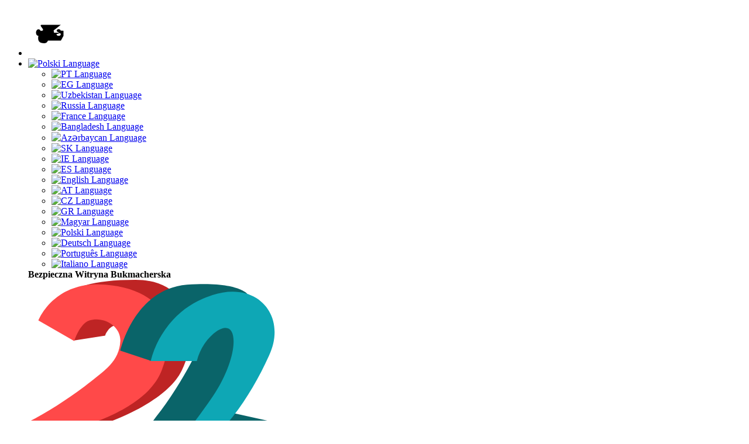

--- FILE ---
content_type: text/html; charset=UTF-8
request_url: https://22bet.eu/pl/bonus/
body_size: 13234
content:
<!DOCTYPE html>
<html lang="pl-PL">
<head>
	<meta charset="UTF-8">
	<meta http-equiv="X-UA-Compatible" content="IE=edge">
	<meta name="viewport" content="width=device-width, initial-scale=1.0">
	<title>22Bet Bonus - Najnowsze Promocje dla 22Bet w Polsce</title>
	<link rel="stylesheet" href="https://22bet.eu/wp-content/themes/22bet/css/fonts.css">
	<link rel="stylesheet" href="https://22bet.eu/wp-content/themes/22bet/css/reset.css">
	<link rel="stylesheet" href="https://22bet.eu/wp-content/themes/22bet/css/main.css">
	<link rel="stylesheet" href="https://22bet.eu/wp-content/themes/22bet/css/main_x.css">
	<meta name='robots' content='max-image-preview:large' />
<link rel="alternate" href="https://22bet.eu/pt/bonus/" hreflang="pt-PT" />
<link rel="alternate" href="https://22bet.eu/eg/bonuses/" hreflang="ar" />
<link rel="alternate" href="https://22bet.eu/uz/bonus/" hreflang="uz" />
<link rel="alternate" href="https://22bet.eu/ru/%d0%b1%d0%be%d0%bd%d1%83%d1%81/" hreflang="ru" />
<link rel="alternate" href="https://22bet.eu/fr/bonus/" hreflang="fr" />
<link rel="alternate" href="https://22bet.eu/bn/bonus/" hreflang="bn" />
<link rel="alternate" href="https://22bet.eu/az/bonus/" hreflang="az" />
<link rel="alternate" href="https://22bet.eu/sk/bonus/" hreflang="sk" />
<link rel="alternate" href="https://22bet.eu/ie/bonus/" hreflang="en-IE" />
<link rel="alternate" href="https://22bet.eu/es/bono/" hreflang="es" />
<link rel="alternate" href="https://22bet.eu/bonuses/" hreflang="en-GB" />
<link rel="alternate" href="https://22bet.eu/at/bonus/" hreflang="de-AT" />
<link rel="alternate" href="https://22bet.eu/cz/bonuses/" hreflang="cs" />
<link rel="alternate" href="https://22bet.eu/gr/bonus/" hreflang="el" />
<link rel="alternate" href="https://22bet.eu/hu/bonus/" hreflang="hu" />
<link rel="alternate" href="https://22bet.eu/pl/bonus/" hreflang="pl" />
<link rel="alternate" href="https://22bet.eu/de/bonus/" hreflang="de-DE" />
<link rel="alternate" href="https://22bet.eu/br/bonus/" hreflang="pt-BR" />
<link rel="alternate" href="https://22bet.eu/it/bonus/" hreflang="it" />

	<!-- This site is optimized with the Yoast SEO Premium plugin v15.0 - https://yoast.com/wordpress/plugins/seo/ -->
	<meta name="description" content="Przewodnik po Bonusach 22Bet w Polsce. Zdobądź Bonus Powitalny 22Bet do 500 PLN. Oficjalne Warunki Bonusu 22Bet." />
	<meta name="robots" content="index, follow, max-snippet:-1, max-image-preview:large, max-video-preview:-1" />
	<link rel="canonical" href="https://22bet.eu/pl/bonus/" />
	<meta property="og:locale" content="pl_PL" />
	<meta property="og:locale:alternate" content="pt_PT" />
	<meta property="og:locale:alternate" content="uz_UZ" />
	<meta property="og:locale:alternate" content="fr_FR" />
	<meta property="og:locale:alternate" content="bn_IN" />
	<meta property="og:locale:alternate" content="sk_SK" />
	<meta property="og:locale:alternate" content="es_ES" />
	<meta property="og:locale:alternate" content="en_GB" />
	<meta property="og:locale:alternate" content="de_DE" />
	<meta property="og:locale:alternate" content="cs_CZ" />
	<meta property="og:locale:alternate" content="el_GR" />
	<meta property="og:locale:alternate" content="hu_HU" />
	<meta property="og:locale:alternate" content="pt_BR" />
	<meta property="og:locale:alternate" content="it_IT" />
	<meta property="og:type" content="article" />
	<meta property="og:title" content="22Bet Bonus - Najnowsze Promocje dla 22Bet w Polsce" />
	<meta property="og:description" content="Przewodnik po Bonusach 22Bet w Polsce. Zdobądź Bonus Powitalny 22Bet do 500 PLN. Oficjalne Warunki Bonusu 22Bet." />
	<meta property="og:url" content="https://22bet.eu/pl/bonus/" />
	<meta property="og:site_name" content="22bet.eu" />
	<meta property="article:modified_time" content="2023-06-27T12:19:40+00:00" />
	<meta property="og:image" content="https://22bet.eu/wp-content/uploads/2021/04/22bet-symbol.png" />
	<meta property="og:image:width" content="239" />
	<meta property="og:image:height" content="228" />
	<meta name="twitter:card" content="summary_large_image" />
	<script type="application/ld+json" class="yoast-schema-graph">{"@context":"https://schema.org","@graph":[{"@type":"WebSite","@id":"https://22bet.eu/pl/#website","url":"https://22bet.eu/pl/","name":"22bet.eu","description":"22bet.eu","potentialAction":[{"@type":"SearchAction","target":"https://22bet.eu/pl/?s={search_term_string}","query-input":"required name=search_term_string"}],"inLanguage":"pl-PL"},{"@type":"ImageObject","@id":"https://22bet.eu/pl/bonus/#primaryimage","inLanguage":"pl-PL","url":"https://22bet.eu/wp-content/uploads/2021/04/22bet-symbol.png","width":239,"height":228,"caption":"22Bet"},{"@type":"WebPage","@id":"https://22bet.eu/pl/bonus/#webpage","url":"https://22bet.eu/pl/bonus/","name":"22Bet Bonus - Najnowsze Promocje dla 22Bet w Polsce","isPartOf":{"@id":"https://22bet.eu/pl/#website"},"primaryImageOfPage":{"@id":"https://22bet.eu/pl/bonus/#primaryimage"},"datePublished":"2023-06-27T12:19:39+00:00","dateModified":"2023-06-27T12:19:40+00:00","description":"Przewodnik po Bonusach 22Bet w Polsce. Zdob\u0105d\u017a Bonus Powitalny 22Bet do 500 PLN. Oficjalne Warunki Bonusu 22Bet.","inLanguage":"pl-PL","potentialAction":[{"@type":"ReadAction","target":["https://22bet.eu/pl/bonus/"]}]}]}</script>
	<!-- / Yoast SEO Premium plugin. -->


<script type="text/javascript">
/* <![CDATA[ */
window._wpemojiSettings = {"baseUrl":"https:\/\/s.w.org\/images\/core\/emoji\/14.0.0\/72x72\/","ext":".png","svgUrl":"https:\/\/s.w.org\/images\/core\/emoji\/14.0.0\/svg\/","svgExt":".svg","source":{"concatemoji":"https:\/\/22bet.eu\/wp-includes\/js\/wp-emoji-release.min.js?ver=6.4.7"}};
/*! This file is auto-generated */
!function(i,n){var o,s,e;function c(e){try{var t={supportTests:e,timestamp:(new Date).valueOf()};sessionStorage.setItem(o,JSON.stringify(t))}catch(e){}}function p(e,t,n){e.clearRect(0,0,e.canvas.width,e.canvas.height),e.fillText(t,0,0);var t=new Uint32Array(e.getImageData(0,0,e.canvas.width,e.canvas.height).data),r=(e.clearRect(0,0,e.canvas.width,e.canvas.height),e.fillText(n,0,0),new Uint32Array(e.getImageData(0,0,e.canvas.width,e.canvas.height).data));return t.every(function(e,t){return e===r[t]})}function u(e,t,n){switch(t){case"flag":return n(e,"\ud83c\udff3\ufe0f\u200d\u26a7\ufe0f","\ud83c\udff3\ufe0f\u200b\u26a7\ufe0f")?!1:!n(e,"\ud83c\uddfa\ud83c\uddf3","\ud83c\uddfa\u200b\ud83c\uddf3")&&!n(e,"\ud83c\udff4\udb40\udc67\udb40\udc62\udb40\udc65\udb40\udc6e\udb40\udc67\udb40\udc7f","\ud83c\udff4\u200b\udb40\udc67\u200b\udb40\udc62\u200b\udb40\udc65\u200b\udb40\udc6e\u200b\udb40\udc67\u200b\udb40\udc7f");case"emoji":return!n(e,"\ud83e\udef1\ud83c\udffb\u200d\ud83e\udef2\ud83c\udfff","\ud83e\udef1\ud83c\udffb\u200b\ud83e\udef2\ud83c\udfff")}return!1}function f(e,t,n){var r="undefined"!=typeof WorkerGlobalScope&&self instanceof WorkerGlobalScope?new OffscreenCanvas(300,150):i.createElement("canvas"),a=r.getContext("2d",{willReadFrequently:!0}),o=(a.textBaseline="top",a.font="600 32px Arial",{});return e.forEach(function(e){o[e]=t(a,e,n)}),o}function t(e){var t=i.createElement("script");t.src=e,t.defer=!0,i.head.appendChild(t)}"undefined"!=typeof Promise&&(o="wpEmojiSettingsSupports",s=["flag","emoji"],n.supports={everything:!0,everythingExceptFlag:!0},e=new Promise(function(e){i.addEventListener("DOMContentLoaded",e,{once:!0})}),new Promise(function(t){var n=function(){try{var e=JSON.parse(sessionStorage.getItem(o));if("object"==typeof e&&"number"==typeof e.timestamp&&(new Date).valueOf()<e.timestamp+604800&&"object"==typeof e.supportTests)return e.supportTests}catch(e){}return null}();if(!n){if("undefined"!=typeof Worker&&"undefined"!=typeof OffscreenCanvas&&"undefined"!=typeof URL&&URL.createObjectURL&&"undefined"!=typeof Blob)try{var e="postMessage("+f.toString()+"("+[JSON.stringify(s),u.toString(),p.toString()].join(",")+"));",r=new Blob([e],{type:"text/javascript"}),a=new Worker(URL.createObjectURL(r),{name:"wpTestEmojiSupports"});return void(a.onmessage=function(e){c(n=e.data),a.terminate(),t(n)})}catch(e){}c(n=f(s,u,p))}t(n)}).then(function(e){for(var t in e)n.supports[t]=e[t],n.supports.everything=n.supports.everything&&n.supports[t],"flag"!==t&&(n.supports.everythingExceptFlag=n.supports.everythingExceptFlag&&n.supports[t]);n.supports.everythingExceptFlag=n.supports.everythingExceptFlag&&!n.supports.flag,n.DOMReady=!1,n.readyCallback=function(){n.DOMReady=!0}}).then(function(){return e}).then(function(){var e;n.supports.everything||(n.readyCallback(),(e=n.source||{}).concatemoji?t(e.concatemoji):e.wpemoji&&e.twemoji&&(t(e.twemoji),t(e.wpemoji)))}))}((window,document),window._wpemojiSettings);
/* ]]> */
</script>
<style id='wp-emoji-styles-inline-css' type='text/css'>

	img.wp-smiley, img.emoji {
		display: inline !important;
		border: none !important;
		box-shadow: none !important;
		height: 1em !important;
		width: 1em !important;
		margin: 0 0.07em !important;
		vertical-align: -0.1em !important;
		background: none !important;
		padding: 0 !important;
	}
</style>
<link rel='stylesheet' id='wp-block-library-css' href='https://22bet.eu/wp-includes/css/dist/block-library/style.min.css?ver=6.4.7' type='text/css' media='all' />
<style id='classic-theme-styles-inline-css' type='text/css'>
/*! This file is auto-generated */
.wp-block-button__link{color:#fff;background-color:#32373c;border-radius:9999px;box-shadow:none;text-decoration:none;padding:calc(.667em + 2px) calc(1.333em + 2px);font-size:1.125em}.wp-block-file__button{background:#32373c;color:#fff;text-decoration:none}
</style>
<style id='global-styles-inline-css' type='text/css'>
body{--wp--preset--color--black: #000000;--wp--preset--color--cyan-bluish-gray: #abb8c3;--wp--preset--color--white: #ffffff;--wp--preset--color--pale-pink: #f78da7;--wp--preset--color--vivid-red: #cf2e2e;--wp--preset--color--luminous-vivid-orange: #ff6900;--wp--preset--color--luminous-vivid-amber: #fcb900;--wp--preset--color--light-green-cyan: #7bdcb5;--wp--preset--color--vivid-green-cyan: #00d084;--wp--preset--color--pale-cyan-blue: #8ed1fc;--wp--preset--color--vivid-cyan-blue: #0693e3;--wp--preset--color--vivid-purple: #9b51e0;--wp--preset--gradient--vivid-cyan-blue-to-vivid-purple: linear-gradient(135deg,rgba(6,147,227,1) 0%,rgb(155,81,224) 100%);--wp--preset--gradient--light-green-cyan-to-vivid-green-cyan: linear-gradient(135deg,rgb(122,220,180) 0%,rgb(0,208,130) 100%);--wp--preset--gradient--luminous-vivid-amber-to-luminous-vivid-orange: linear-gradient(135deg,rgba(252,185,0,1) 0%,rgba(255,105,0,1) 100%);--wp--preset--gradient--luminous-vivid-orange-to-vivid-red: linear-gradient(135deg,rgba(255,105,0,1) 0%,rgb(207,46,46) 100%);--wp--preset--gradient--very-light-gray-to-cyan-bluish-gray: linear-gradient(135deg,rgb(238,238,238) 0%,rgb(169,184,195) 100%);--wp--preset--gradient--cool-to-warm-spectrum: linear-gradient(135deg,rgb(74,234,220) 0%,rgb(151,120,209) 20%,rgb(207,42,186) 40%,rgb(238,44,130) 60%,rgb(251,105,98) 80%,rgb(254,248,76) 100%);--wp--preset--gradient--blush-light-purple: linear-gradient(135deg,rgb(255,206,236) 0%,rgb(152,150,240) 100%);--wp--preset--gradient--blush-bordeaux: linear-gradient(135deg,rgb(254,205,165) 0%,rgb(254,45,45) 50%,rgb(107,0,62) 100%);--wp--preset--gradient--luminous-dusk: linear-gradient(135deg,rgb(255,203,112) 0%,rgb(199,81,192) 50%,rgb(65,88,208) 100%);--wp--preset--gradient--pale-ocean: linear-gradient(135deg,rgb(255,245,203) 0%,rgb(182,227,212) 50%,rgb(51,167,181) 100%);--wp--preset--gradient--electric-grass: linear-gradient(135deg,rgb(202,248,128) 0%,rgb(113,206,126) 100%);--wp--preset--gradient--midnight: linear-gradient(135deg,rgb(2,3,129) 0%,rgb(40,116,252) 100%);--wp--preset--font-size--small: 13px;--wp--preset--font-size--medium: 20px;--wp--preset--font-size--large: 36px;--wp--preset--font-size--x-large: 42px;--wp--preset--spacing--20: 0.44rem;--wp--preset--spacing--30: 0.67rem;--wp--preset--spacing--40: 1rem;--wp--preset--spacing--50: 1.5rem;--wp--preset--spacing--60: 2.25rem;--wp--preset--spacing--70: 3.38rem;--wp--preset--spacing--80: 5.06rem;--wp--preset--shadow--natural: 6px 6px 9px rgba(0, 0, 0, 0.2);--wp--preset--shadow--deep: 12px 12px 50px rgba(0, 0, 0, 0.4);--wp--preset--shadow--sharp: 6px 6px 0px rgba(0, 0, 0, 0.2);--wp--preset--shadow--outlined: 6px 6px 0px -3px rgba(255, 255, 255, 1), 6px 6px rgba(0, 0, 0, 1);--wp--preset--shadow--crisp: 6px 6px 0px rgba(0, 0, 0, 1);}:where(.is-layout-flex){gap: 0.5em;}:where(.is-layout-grid){gap: 0.5em;}body .is-layout-flow > .alignleft{float: left;margin-inline-start: 0;margin-inline-end: 2em;}body .is-layout-flow > .alignright{float: right;margin-inline-start: 2em;margin-inline-end: 0;}body .is-layout-flow > .aligncenter{margin-left: auto !important;margin-right: auto !important;}body .is-layout-constrained > .alignleft{float: left;margin-inline-start: 0;margin-inline-end: 2em;}body .is-layout-constrained > .alignright{float: right;margin-inline-start: 2em;margin-inline-end: 0;}body .is-layout-constrained > .aligncenter{margin-left: auto !important;margin-right: auto !important;}body .is-layout-constrained > :where(:not(.alignleft):not(.alignright):not(.alignfull)){max-width: var(--wp--style--global--content-size);margin-left: auto !important;margin-right: auto !important;}body .is-layout-constrained > .alignwide{max-width: var(--wp--style--global--wide-size);}body .is-layout-flex{display: flex;}body .is-layout-flex{flex-wrap: wrap;align-items: center;}body .is-layout-flex > *{margin: 0;}body .is-layout-grid{display: grid;}body .is-layout-grid > *{margin: 0;}:where(.wp-block-columns.is-layout-flex){gap: 2em;}:where(.wp-block-columns.is-layout-grid){gap: 2em;}:where(.wp-block-post-template.is-layout-flex){gap: 1.25em;}:where(.wp-block-post-template.is-layout-grid){gap: 1.25em;}.has-black-color{color: var(--wp--preset--color--black) !important;}.has-cyan-bluish-gray-color{color: var(--wp--preset--color--cyan-bluish-gray) !important;}.has-white-color{color: var(--wp--preset--color--white) !important;}.has-pale-pink-color{color: var(--wp--preset--color--pale-pink) !important;}.has-vivid-red-color{color: var(--wp--preset--color--vivid-red) !important;}.has-luminous-vivid-orange-color{color: var(--wp--preset--color--luminous-vivid-orange) !important;}.has-luminous-vivid-amber-color{color: var(--wp--preset--color--luminous-vivid-amber) !important;}.has-light-green-cyan-color{color: var(--wp--preset--color--light-green-cyan) !important;}.has-vivid-green-cyan-color{color: var(--wp--preset--color--vivid-green-cyan) !important;}.has-pale-cyan-blue-color{color: var(--wp--preset--color--pale-cyan-blue) !important;}.has-vivid-cyan-blue-color{color: var(--wp--preset--color--vivid-cyan-blue) !important;}.has-vivid-purple-color{color: var(--wp--preset--color--vivid-purple) !important;}.has-black-background-color{background-color: var(--wp--preset--color--black) !important;}.has-cyan-bluish-gray-background-color{background-color: var(--wp--preset--color--cyan-bluish-gray) !important;}.has-white-background-color{background-color: var(--wp--preset--color--white) !important;}.has-pale-pink-background-color{background-color: var(--wp--preset--color--pale-pink) !important;}.has-vivid-red-background-color{background-color: var(--wp--preset--color--vivid-red) !important;}.has-luminous-vivid-orange-background-color{background-color: var(--wp--preset--color--luminous-vivid-orange) !important;}.has-luminous-vivid-amber-background-color{background-color: var(--wp--preset--color--luminous-vivid-amber) !important;}.has-light-green-cyan-background-color{background-color: var(--wp--preset--color--light-green-cyan) !important;}.has-vivid-green-cyan-background-color{background-color: var(--wp--preset--color--vivid-green-cyan) !important;}.has-pale-cyan-blue-background-color{background-color: var(--wp--preset--color--pale-cyan-blue) !important;}.has-vivid-cyan-blue-background-color{background-color: var(--wp--preset--color--vivid-cyan-blue) !important;}.has-vivid-purple-background-color{background-color: var(--wp--preset--color--vivid-purple) !important;}.has-black-border-color{border-color: var(--wp--preset--color--black) !important;}.has-cyan-bluish-gray-border-color{border-color: var(--wp--preset--color--cyan-bluish-gray) !important;}.has-white-border-color{border-color: var(--wp--preset--color--white) !important;}.has-pale-pink-border-color{border-color: var(--wp--preset--color--pale-pink) !important;}.has-vivid-red-border-color{border-color: var(--wp--preset--color--vivid-red) !important;}.has-luminous-vivid-orange-border-color{border-color: var(--wp--preset--color--luminous-vivid-orange) !important;}.has-luminous-vivid-amber-border-color{border-color: var(--wp--preset--color--luminous-vivid-amber) !important;}.has-light-green-cyan-border-color{border-color: var(--wp--preset--color--light-green-cyan) !important;}.has-vivid-green-cyan-border-color{border-color: var(--wp--preset--color--vivid-green-cyan) !important;}.has-pale-cyan-blue-border-color{border-color: var(--wp--preset--color--pale-cyan-blue) !important;}.has-vivid-cyan-blue-border-color{border-color: var(--wp--preset--color--vivid-cyan-blue) !important;}.has-vivid-purple-border-color{border-color: var(--wp--preset--color--vivid-purple) !important;}.has-vivid-cyan-blue-to-vivid-purple-gradient-background{background: var(--wp--preset--gradient--vivid-cyan-blue-to-vivid-purple) !important;}.has-light-green-cyan-to-vivid-green-cyan-gradient-background{background: var(--wp--preset--gradient--light-green-cyan-to-vivid-green-cyan) !important;}.has-luminous-vivid-amber-to-luminous-vivid-orange-gradient-background{background: var(--wp--preset--gradient--luminous-vivid-amber-to-luminous-vivid-orange) !important;}.has-luminous-vivid-orange-to-vivid-red-gradient-background{background: var(--wp--preset--gradient--luminous-vivid-orange-to-vivid-red) !important;}.has-very-light-gray-to-cyan-bluish-gray-gradient-background{background: var(--wp--preset--gradient--very-light-gray-to-cyan-bluish-gray) !important;}.has-cool-to-warm-spectrum-gradient-background{background: var(--wp--preset--gradient--cool-to-warm-spectrum) !important;}.has-blush-light-purple-gradient-background{background: var(--wp--preset--gradient--blush-light-purple) !important;}.has-blush-bordeaux-gradient-background{background: var(--wp--preset--gradient--blush-bordeaux) !important;}.has-luminous-dusk-gradient-background{background: var(--wp--preset--gradient--luminous-dusk) !important;}.has-pale-ocean-gradient-background{background: var(--wp--preset--gradient--pale-ocean) !important;}.has-electric-grass-gradient-background{background: var(--wp--preset--gradient--electric-grass) !important;}.has-midnight-gradient-background{background: var(--wp--preset--gradient--midnight) !important;}.has-small-font-size{font-size: var(--wp--preset--font-size--small) !important;}.has-medium-font-size{font-size: var(--wp--preset--font-size--medium) !important;}.has-large-font-size{font-size: var(--wp--preset--font-size--large) !important;}.has-x-large-font-size{font-size: var(--wp--preset--font-size--x-large) !important;}
.wp-block-navigation a:where(:not(.wp-element-button)){color: inherit;}
:where(.wp-block-post-template.is-layout-flex){gap: 1.25em;}:where(.wp-block-post-template.is-layout-grid){gap: 1.25em;}
:where(.wp-block-columns.is-layout-flex){gap: 2em;}:where(.wp-block-columns.is-layout-grid){gap: 2em;}
.wp-block-pullquote{font-size: 1.5em;line-height: 1.6;}
</style>
<link rel="https://api.w.org/" href="https://22bet.eu/wp-json/" /><link rel="alternate" type="application/json" href="https://22bet.eu/wp-json/wp/v2/pages/1768" /><link rel="EditURI" type="application/rsd+xml" title="RSD" href="https://22bet.eu/xmlrpc.php?rsd" />
<meta name="generator" content="WordPress 6.4.7" />
<link rel='shortlink' href='https://22bet.eu/?p=1768' />
<link rel="alternate" type="application/json+oembed" href="https://22bet.eu/wp-json/oembed/1.0/embed?url=https%3A%2F%2F22bet.eu%2Fpl%2Fbonus%2F" />
<link rel="alternate" type="text/xml+oembed" href="https://22bet.eu/wp-json/oembed/1.0/embed?url=https%3A%2F%2F22bet.eu%2Fpl%2Fbonus%2F&#038;format=xml" />
<link rel="icon" href="https://22bet.eu/wp-content/uploads/2021/02/favicon-1.png" sizes="32x32" />
<link rel="icon" href="https://22bet.eu/wp-content/uploads/2021/02/favicon-1.png" sizes="192x192" />
<link rel="apple-touch-icon" href="https://22bet.eu/wp-content/uploads/2021/02/favicon-1.png" />
<meta name="msapplication-TileImage" content="https://22bet.eu/wp-content/uploads/2021/02/favicon-1.png" />
	<meta name="google-site-verification" content="IeWPJX_yaJ6Tb_hYacipqd76SGzoAPRogwj3oLbp2yI" />
</head>

<body>
	<header class="header">
		<section class="content header__content">
			<ul class="header__list">
				<li class="mobile">
					<svg class="ham ham3" viewBox="0 0 100 100" width="80" onclick="this.classList.toggle('active')">
						<path
							  class="line top"
							  d="m 70,33 h -40 c -11.092231,0 11.883874,13.496726 -3.420361,12.956839 -0.962502,-2.089471 -2.222071,-3.282996 -4.545687,-3.282996 -2.323616,0 -5.113897,2.622752 -5.113897,7.071068 0,4.448316 2.080609,7.007933 5.555839,7.007933 2.401943,0 2.96769,-1.283974 4.166879,-3.282995 2.209342,0.273823 4.031294,1.642466 5.857227,-0.252538 v -13.005715 16.288404 h 7.653568" />
						<path
							  class="line middle"
							  d="m 70,50 h -40 c -5.6862,0 -8.534259,5.373483 -8.534259,11.551069 0,7.187738 3.499166,10.922274 13.131984,10.922274 11.021777,0 7.022787,-15.773343 15.531095,-15.773343 3.268142,0 5.177031,-2.159429 5.177031,-6.7 0,-4.540571 -1.766442,-7.33533 -5.087851,-7.326157 -3.321409,0.0092 -5.771288,2.789632 -5.771288,7.326157 0,4.536525 2.478983,6.805271 5.771288,6.7" />
						<path
							  class="line bottom"
							  d="m 70,67 h -40 c 0,0 -3.680675,0.737051 -3.660714,-3.517857 0.02541,-5.415597 3.391687,-10.357143 10.982142,-10.357143 4.048418,0 17.88928,0.178572 23.482143,0.178572 0,2.563604 2.451177,3.403635 4.642857,3.392857 2.19168,-0.01078 4.373905,-1.369814 4.375,-3.392857 0.0011,-2.023043 -1.924401,-2.589191 -4.553571,-4.107143 -2.62917,-1.517952 -4.196429,-1.799562 -4.196429,-3.660714 0,-1.861153 2.442181,-3.118811 4.196429,-3.035715 1.754248,0.0831 4.375,0.890841 4.375,3.125 2.628634,0 6.160714,0.267857 6.160714,0.267857 l -0.178571,-2.946428 10.178571,0 -10.178571,0 v 6.696428 l 8.928571,0 -8.928571,0 v 7.142858 l 10.178571,0 -10.178571,0" />
					  </svg>
				</li>
				<li class="desktop-double">
											<a href="#" class="lang-active"><img src="https://22bet.eu/wp-content/plugins/polylang-pro/vendor/wpsyntex/polylang/flags/pl.png" alt="Polski Language" title="Polski Language Icon"></a>
										<ul class="header-lang__list">
													<li>
								<a href="https://22bet.eu/pt/bonus/"><img src="https://22bet.eu/wp-content/plugins/polylang-pro/vendor/wpsyntex/polylang/flags/pt.png" alt="PT Language" title="PT Language Icon"></a>
							</li>
													<li>
								<a href="https://22bet.eu/eg/bonuses/"><img src="https://22bet.eu/wp-content/plugins/polylang-pro/vendor/wpsyntex/polylang/flags/eg.png" alt="EG Language" title="EG Language Icon"></a>
							</li>
													<li>
								<a href="https://22bet.eu/uz/bonus/"><img src="https://22bet.eu/wp-content/plugins/polylang-pro/vendor/wpsyntex/polylang/flags/uz.png" alt="Uzbekistan Language" title="Uzbekistan Language Icon"></a>
							</li>
													<li>
								<a href="https://22bet.eu/ru/%d0%b1%d0%be%d0%bd%d1%83%d1%81/"><img src="https://22bet.eu/wp-content/plugins/polylang-pro/vendor/wpsyntex/polylang/flags/ru.png" alt="Russia Language" title="Russia Language Icon"></a>
							</li>
													<li>
								<a href="https://22bet.eu/fr/bonus/"><img src="https://22bet.eu/wp-content/plugins/polylang-pro/vendor/wpsyntex/polylang/flags/fr.png" alt="France Language" title="France Language Icon"></a>
							</li>
													<li>
								<a href="https://22bet.eu/bn/bonus/"><img src="https://22bet.eu/wp-content/plugins/polylang-pro/vendor/wpsyntex/polylang/flags/bd.png" alt="Bangladesh Language" title="Bangladesh Language Icon"></a>
							</li>
													<li>
								<a href="https://22bet.eu/az/bonus/"><img src="https://22bet.eu/wp-content/plugins/polylang-pro/vendor/wpsyntex/polylang/flags/az.png" alt="Azərbaycan Language" title="Azərbaycan Language Icon"></a>
							</li>
													<li>
								<a href="https://22bet.eu/sk/bonus/"><img src="https://22bet.eu/wp-content/plugins/polylang-pro/vendor/wpsyntex/polylang/flags/sk.png" alt="SK Language" title="SK Language Icon"></a>
							</li>
													<li>
								<a href="https://22bet.eu/ie/bonus/"><img src="https://22bet.eu/wp-content/plugins/polylang-pro/vendor/wpsyntex/polylang/flags/ie.png" alt="IE Language" title="IE Language Icon"></a>
							</li>
													<li>
								<a href="https://22bet.eu/es/bono/"><img src="https://22bet.eu/wp-content/plugins/polylang-pro/vendor/wpsyntex/polylang/flags/es.png" alt="ES Language" title="ES Language Icon"></a>
							</li>
													<li>
								<a href="https://22bet.eu/bonuses/"><img src="https://22bet.eu/wp-content/plugins/polylang-pro/vendor/wpsyntex/polylang/flags/gb.png" alt="English Language" title="English Language Icon"></a>
							</li>
													<li>
								<a href="https://22bet.eu/at/bonus/"><img src="https://22bet.eu/wp-content/plugins/polylang-pro/vendor/wpsyntex/polylang/flags/at.png" alt="AT Language" title="AT Language Icon"></a>
							</li>
													<li>
								<a href="https://22bet.eu/cz/bonuses/"><img src="https://22bet.eu/wp-content/plugins/polylang-pro/vendor/wpsyntex/polylang/flags/cz.png" alt="CZ Language" title="CZ Language Icon"></a>
							</li>
													<li>
								<a href="https://22bet.eu/gr/bonus/"><img src="https://22bet.eu/wp-content/plugins/polylang-pro/vendor/wpsyntex/polylang/flags/gr.png" alt="GR Language" title="GR Language Icon"></a>
							</li>
													<li>
								<a href="https://22bet.eu/hu/bonus/"><img src="https://22bet.eu/wp-content/plugins/polylang-pro/vendor/wpsyntex/polylang/flags/hu.png" alt="Magyar Language" title="Magyar Language Icon"></a>
							</li>
													<li>
								<a href="#"><img src="https://22bet.eu/wp-content/plugins/polylang-pro/vendor/wpsyntex/polylang/flags/pl.png" alt="Polski Language" title="Polski Language Icon"></a>
							</li>
													<li>
								<a href="https://22bet.eu/de/bonus/"><img src="https://22bet.eu/wp-content/plugins/polylang-pro/vendor/wpsyntex/polylang/flags/de.png" alt="Deutsch Language" title="Deutsch Language Icon"></a>
							</li>
													<li>
								<a href="https://22bet.eu/br/bonus/"><img src="https://22bet.eu/wp-content/plugins/polylang-pro/vendor/wpsyntex/polylang/flags/br.png" alt="Português Language" title="Português Language Icon"></a>
							</li>
													<li>
								<a href="https://22bet.eu/it/bonus/"><img src="https://22bet.eu/wp-content/plugins/polylang-pro/vendor/wpsyntex/polylang/flags/it.png" alt="Italiano Language" title="Italiano Language Icon"></a>
							</li>
											</ul>
					<span class="header__text desktop"><b>Bezpieczna Witryna Bukmacherska<b></span>
				</li>
				<li>
					<a href="https://22bet.eu/pl/" class="header__logo"><img src="https://22bet.eu/wp-content/uploads/2021/03/logo_22bet.eu_.svg" alt="22Bet Polska"></a>
				</li>
				<li class="header__menu">
					<ul class="header-menu__list">
						<li>
							<a href="https://22bet.eu/pl/bonus/" class="header-menu__link">
								<svg xmlns="http://www.w3.org/2000/svg" width="17" height="19" viewBox="0 0 17 19">
								<defs>
								  <style>
									.cls-1 {
									  fill: #0ea7b5;
									  fill-rule: evenodd;
									}
								  </style>
								</defs>
								<path id="IMG" class="cls-1" d="M12.774,10.492C11.932,12.178,9,11.24,9,13.722,9,18.565,13,19,13,19H4s4-.434,4-5.278c0-2.485-2.936-1.545-3.774-3.236C2.334,10.167,0,6.688,0,4.742,0,2.7.57,1.048,2.5,1.048A3.32,3.32,0,0,1,4,1.415V0h9V1.427a3.29,3.29,0,0,1,1.511-.379C16.438,1.048,17,2.7,17,4.742,17,6.7,14.662,10.2,12.774,10.492ZM2.49,2.1c-1.381,0-1.5,1.182-1.5,2.639A7.02,7.02,0,0,0,4,9.363V2.652A2.4,2.4,0,0,0,2.49,2.1Zm12.038,0A2.38,2.38,0,0,0,13,2.67v6.7a6.986,6.986,0,0,0,3.017-4.626C16.021,3.285,15.9,2.1,14.528,2.1Z"/>
							  </svg> <span>Bonus</span>
							</a>
						</li>
						<li>
							<a href="https://22bet.eu/pl/app/" class="header-menu__link">
								<span>App</span>
							</a>
						</li>
						<li>
							<a href="https://welcome.toptrendyinc.com/redirect.aspx?pid=20837&bid=1484&lpid=17" class="button header-sign__button">ZAREJESTRUJ SIĘ</a>
						</li>
						<li>
							<a href="https://welcome.toptrendyinc.com/redirect.aspx?pid=20837&bid=1484&lpid=17" class="button header-login__button">Zaloguj się</a>
						</li>
					</ul>
				</li>
				<li class="mobile">
											<a href="#" class="lang-active"><img src="https://22bet.eu/wp-content/plugins/polylang-pro/vendor/wpsyntex/polylang/flags/pl.png" alt="Polski Language" title="Polski Language Icon"></a>
										<ul class="header-lang__list">
													<li>
								<a href="https://22bet.eu/pt/bonus/"><img src="https://22bet.eu/wp-content/plugins/polylang-pro/vendor/wpsyntex/polylang/flags/pt.png" alt="PT Language" title="PT Language Icon"></a>
							</li>
													<li>
								<a href="https://22bet.eu/eg/bonuses/"><img src="https://22bet.eu/wp-content/plugins/polylang-pro/vendor/wpsyntex/polylang/flags/eg.png" alt="EG Language" title="EG Language Icon"></a>
							</li>
													<li>
								<a href="https://22bet.eu/uz/bonus/"><img src="https://22bet.eu/wp-content/plugins/polylang-pro/vendor/wpsyntex/polylang/flags/uz.png" alt="Uzbekistan Language" title="Uzbekistan Language Icon"></a>
							</li>
													<li>
								<a href="https://22bet.eu/ru/%d0%b1%d0%be%d0%bd%d1%83%d1%81/"><img src="https://22bet.eu/wp-content/plugins/polylang-pro/vendor/wpsyntex/polylang/flags/ru.png" alt="Russia Language" title="Russia Language Icon"></a>
							</li>
													<li>
								<a href="https://22bet.eu/fr/bonus/"><img src="https://22bet.eu/wp-content/plugins/polylang-pro/vendor/wpsyntex/polylang/flags/fr.png" alt="France Language" title="France Language Icon"></a>
							</li>
													<li>
								<a href="https://22bet.eu/bn/bonus/"><img src="https://22bet.eu/wp-content/plugins/polylang-pro/vendor/wpsyntex/polylang/flags/bd.png" alt="Bangladesh Language" title="Bangladesh Language Icon"></a>
							</li>
													<li>
								<a href="https://22bet.eu/az/bonus/"><img src="https://22bet.eu/wp-content/plugins/polylang-pro/vendor/wpsyntex/polylang/flags/az.png" alt="Azərbaycan Language" title="Azərbaycan Language Icon"></a>
							</li>
													<li>
								<a href="https://22bet.eu/sk/bonus/"><img src="https://22bet.eu/wp-content/plugins/polylang-pro/vendor/wpsyntex/polylang/flags/sk.png" alt="SK Language" title="SK Language Icon"></a>
							</li>
													<li>
								<a href="https://22bet.eu/ie/bonus/"><img src="https://22bet.eu/wp-content/plugins/polylang-pro/vendor/wpsyntex/polylang/flags/ie.png" alt="IE Language" title="IE Language Icon"></a>
							</li>
													<li>
								<a href="https://22bet.eu/es/bono/"><img src="https://22bet.eu/wp-content/plugins/polylang-pro/vendor/wpsyntex/polylang/flags/es.png" alt="ES Language" title="ES Language Icon"></a>
							</li>
													<li>
								<a href="https://22bet.eu/bonuses/"><img src="https://22bet.eu/wp-content/plugins/polylang-pro/vendor/wpsyntex/polylang/flags/gb.png" alt="English Language" title="English Language Icon"></a>
							</li>
													<li>
								<a href="https://22bet.eu/at/bonus/"><img src="https://22bet.eu/wp-content/plugins/polylang-pro/vendor/wpsyntex/polylang/flags/at.png" alt="AT Language" title="AT Language Icon"></a>
							</li>
													<li>
								<a href="https://22bet.eu/cz/bonuses/"><img src="https://22bet.eu/wp-content/plugins/polylang-pro/vendor/wpsyntex/polylang/flags/cz.png" alt="CZ Language" title="CZ Language Icon"></a>
							</li>
													<li>
								<a href="https://22bet.eu/gr/bonus/"><img src="https://22bet.eu/wp-content/plugins/polylang-pro/vendor/wpsyntex/polylang/flags/gr.png" alt="GR Language" title="GR Language Icon"></a>
							</li>
													<li>
								<a href="https://22bet.eu/hu/bonus/"><img src="https://22bet.eu/wp-content/plugins/polylang-pro/vendor/wpsyntex/polylang/flags/hu.png" alt="Magyar Language" title="Magyar Language Icon"></a>
							</li>
													<li>
								<a href="#"><img src="https://22bet.eu/wp-content/plugins/polylang-pro/vendor/wpsyntex/polylang/flags/pl.png" alt="Polski Language" title="Polski Language Icon"></a>
							</li>
													<li>
								<a href="https://22bet.eu/de/bonus/"><img src="https://22bet.eu/wp-content/plugins/polylang-pro/vendor/wpsyntex/polylang/flags/de.png" alt="Deutsch Language" title="Deutsch Language Icon"></a>
							</li>
													<li>
								<a href="https://22bet.eu/br/bonus/"><img src="https://22bet.eu/wp-content/plugins/polylang-pro/vendor/wpsyntex/polylang/flags/br.png" alt="Português Language" title="Português Language Icon"></a>
							</li>
													<li>
								<a href="https://22bet.eu/it/bonus/"><img src="https://22bet.eu/wp-content/plugins/polylang-pro/vendor/wpsyntex/polylang/flags/it.png" alt="Italiano Language" title="Italiano Language Icon"></a>
							</li>
											</ul>
				</li>
			</ul>
		</section>
	</header><main class="content main">
	<ul class="main__link" itemscope itemtype="http://schema.org/BreadcrumbList"><li class="previous" itemprop="itemListElement" itemscope itemtype="http://schema.org/ListItem"><a href="https://22bet.eu/pl/" itemprop="item"><span itemprop="name">Strona Główna</span><meta itemprop="position" content="1"></a></li>
<li class="current"><a>Bonus</a></li></ul>	<h1 class="title general main__title">22Bet Bonusy w Polsce</h1>
	<p>Świetna oferta bonusowa to doskonały początek obstawiania. <a href="https://22bet.eu/pl/" style="color: #ff4b4b;">22Bet</a> wie o tym i nagradza zarówno nowych, jak i lojalnych polskich graczy.</p>
<p>Niezależnie od tego, czy wolisz obstawiać zakłady sportowe, czy grać w gry kasynowe, możesz otrzymać darmowe pieniądze i znacznie zwiększyć swój bankroll. Często wystarczy minimalny depozyt, aby skorzystać ze wszystkich promocji 22Bet, wystarczy tylko znać zasady tych ofert.</p>
<p>W tym artykule wyjaśnimy wszystkie promocje i warunki bonusowe 22Bet. Sprawdzimy również, czy w Polsce dostępne są bonusy 22Bet bez depozytu lub kody promocyjne.</p>
</main>
<section class="bonuses-item">
	<section class="content bonuses-item__content">
		<ul class="bonuses-item__list">
			<li class="semi-content bonuses-item__info">
				<h2 class="title high bonuses-item__title">BONUS POWITALNY NA ZAKŁADY SPORTOWE</h2>
				<p>Odbierz 100% bonusu, aż do 500 PLN przy swoim pierwszym depozycie na zakłady sportowe dla dowolnej dyscypliny.</p>
				<a href="https://welcome.toptrendyinc.com/redirect.aspx?pid=20837&bid=1484&lpid=17" class="button bonuses-item__button">ZAREJESTRUJ SIĘ</a>
			</li>
			<li class="semi-content bonuses-item__img"><img src="https://22bet.eu/wp-content/uploads/2021/04/welcome-bonus.png" alt="BONUS POWITALNY NA ZAKŁADY SPORTOWE"></li>
		</ul>
	</section>
</section>
<section class="bonuses-item">
	<section class="content bonuses-item__content">
		<ul class="bonuses-item__list">
			<li class="semi-content bonuses-item__img"><img src="https://22bet.eu/wp-content/uploads/2021/04/reload-bonus.png" alt="PIĄTKOWY BONUS ODNAWIALNY"></li>
			<li class="semi-content bonuses-item__info">
				<h2 class="title high bonuses-item__title">PIĄTKOWY BONUS ODNAWIALNY</h2>
				<p>Powiększ saldo bonusowe na swoim koncie bonusem na zakłady sportowe o wartości 400 PLN! Zrealizuj wpłatę w piątek i odbierz 100% dodatku.</p>
				<a href="https://welcome.toptrendyinc.com/redirect.aspx?pid=20837&bid=1484&lpid=17" class="button bonuses-item__button">ZAREJESTRUJ SIĘ</a>
			</li>
		</ul>
	</section>
</section>
<section class="bonuses-item">
	<section class="content bonuses-item__content">
		<ul class="bonuses-item__list">
			<li class="semi-content bonuses-item__info">
				<h2 class="title high bonuses-item__title">BONUS Z OKAZJI SERII PRZEGRANYCH ZAKŁADÓW</h2>
				<p>Jeśli masz passę przegranych na zakładach sportowych, to 22Bet ma dla Ciebie specjalny bonus! Zdobądź do 10 000 punktów bonusowych na zakłady i rozpocznij swoją serię zwycięstw.</p>
				<a href="https://welcome.toptrendyinc.com/redirect.aspx?pid=20837&bid=1484&lpid=17" class="button bonuses-item__button">ZAREJESTRUJ SIĘ</a>
			</li>
			<li class="semi-content bonuses-item__img"><img src="https://22bet.eu/wp-content/uploads/2021/04/first-deposit-bonus.png" alt="BONUS Z OKAZJI SERII PRZEGRANYCH ZAKŁADÓW"></li>
		</ul>
	</section>
</section>
<section class="bonuses-item">
	<section class="content bonuses-item__content">
		<ul class="bonuses-item__list">
			<li class="semi-content bonuses-item__img"><img src="https://22bet.eu/wp-content/uploads/2021/04/weekly-races.png" alt="BONUS OD DEPOZYTU W KASYNIE"></li>
			<li class="semi-content bonuses-item__info">
				<h2 class="title high bonuses-item__title">BONUS OD DEPOZYTU W KASYNIE</h2>
				<p>Odbierz 100% bonusu aż do 1250 PLN do gry w kasynie. Po prostu zarejestruj konto i zrealizuj swoją pierwszą wpłatę!</p>
				<a href="https://welcome.toptrendyinc.com/redirect.aspx?pid=20837&bid=1484&lpid=17" class="button bonuses-item__button">ZAREJESTRUJ SIĘ</a>
			</li>
		</ul>
	</section>
</section>
<section class="bonuses-item">
	<section class="content bonuses-item__content">
		<ul class="bonuses-item__list">
			<li class="semi-content bonuses-item__info">
				<h2 class="title high bonuses-item__title">ODBIERZ 40 DARMOWYCH SPINÓW KAŻDEGO DNIA</h2>
				<p>Postaw zakład w grze kasynowej i odbierz 40 darmowych spinów! Możesz skorzystać z tego bonusu raz dziennie.
</p>
				<a href="https://welcome.toptrendyinc.com/redirect.aspx?pid=20837&bid=1484&lpid=17" class="button bonuses-item__button">ZAREJESTRUJ SIĘ</a>
			</li>
			<li class="semi-content bonuses-item__img"><img src="https://22bet.eu/wp-content/uploads/2021/04/losing-bets-bonus.png" alt="ODBIERZ 40 DARMOWYCH SPINÓW KAŻDEGO DNIA"></li>
		</ul>
	</section>
</section>
<section class="bonuses-item">
	<section class="content bonuses-item__content">
		<ul class="bonuses-item__list">
			<li class="semi-content bonuses-item__img"><img src="https://22bet.eu/wp-content/uploads/2021/04/free-spins-bonus.png" alt="SPECJALNY TYGODNIOWY WYŚCIG"></li>
			<li class="semi-content bonuses-item__info">
				<h2 class="title high bonuses-item__title">SPECJALNY TYGODNIOWY WYŚCIG</h2>
				<p>Odbierz cotygodniowe nagrody w postaci bonusów pieniężnych. Dołącz do Cotygodniowego Wyścigu i odbierz naprawdę duże kwoty pieniędzy, sięgające nawet ponad 20 000 PLN!
</p>
				<a href="https://welcome.toptrendyinc.com/redirect.aspx?pid=20837&bid=1484&lpid=17" class="button bonuses-item__button">ZAREJESTRUJ SIĘ</a>
			</li>
		</ul>
	</section>
</section>
<section class="bonuses-item">
	<section class="content bonuses-item__content">
		<ul class="bonuses-item__list">
			<li class="semi-content bonuses-item__info">
				<h2 class="title high bonuses-item__title">TYGODNIOWY PROGRAM BONUSOWY REBATE</h2>
				<p>Odbierz tygodniowy gotówkowy rebate w wysokości 0,3% na zakłady sportowe. 22Bet obliczy całkowitą kwotę wydaną na zakłady w ciągu poprzedniego tygodnia i przyzna Ci pieniądze bonusowe.
</p>
				<a href="https://welcome.toptrendyinc.com/redirect.aspx?pid=20837&bid=1484&lpid=17" class="button bonuses-item__button">ZAREJESTRUJ SIĘ</a>
			</li>
			<li class="semi-content bonuses-item__img"><img src="https://22bet.eu/wp-content/uploads/2021/04/rebate-bonus.png" alt="TYGODNIOWY PROGRAM BONUSOWY REBATE"></li>
		</ul>
	</section>
</section>
<section class="bonuses-item">
	<section class="content bonuses-item__content">
		<ul class="bonuses-item__list">
			<li class="semi-content bonuses-item__img"><img src="https://22bet.eu/wp-content/uploads/2021/04/22bet-shop.png" alt="CODZIENNY AKUMULATOR DNIA"></li>
			<li class="semi-content bonuses-item__info">
				<h2 class="title high bonuses-item__title">CODZIENNY AKUMULATOR DNIA</h2>
				<p>Wybierz swój zakład spośród wielu akumulatorów na najbardziej ekscytujące wydarzenia sportowe!
</p>
				<a href="https://welcome.toptrendyinc.com/redirect.aspx?pid=20837&bid=1484&lpid=17" class="button bonuses-item__button">ZAREJESTRUJ SIĘ</a>
			</li>
		</ul>
	</section>
</section>
<section class="bonuses-item">
	<section class="content bonuses-item__content">
		<ul class="bonuses-item__list">
			<li class="semi-content bonuses-item__info">
				<h2 class="title high bonuses-item__title">SKLEP NA PUNKTY BONUSOWE</h2>
				<p>Sklep, który potrzebuje pieniędzy! Jedyne miejsce, w którym możesz kupić oryginalne produkty znanych na całym świecie marek za punkty bonusowe!
</p>
				<a href="https://welcome.toptrendyinc.com/redirect.aspx?pid=20837&bid=1484&lpid=17" class="button bonuses-item__button">ZAREJESTRUJ SIĘ</a>
			</li>
			<li class="semi-content bonuses-item__img"><img src="https://22bet.eu/wp-content/uploads/2021/04/betting-accumulator.png" alt="SKLEP NA PUNKTY BONUSOWE"></li>
		</ul>
	</section>
</section>
<section class="bonuses-item">
	<section class="content bonuses-item__content">
		<ul class="bonuses-item__list">
			<li class="semi-content bonuses-item__img"><img src="https://22bet.eu/wp-content/uploads/2021/04/birthday-bonus.png" alt="AKUMULATOR ZAKŁADÓW"></li>
			<li class="semi-content bonuses-item__info">
				<h2 class="title high bonuses-item__title">AKUMULATOR ZAKŁADÓW</h2>
				<p>Złóż zakład akumulowany z 7 lub więcej wydarzeń. Jeśli nie trafisz tylko jednego, 22Bet przyzna Ci bonus pieniężny!
</p>
				<a href="https://welcome.toptrendyinc.com/redirect.aspx?pid=20837&bid=1484&lpid=17" class="button bonuses-item__button">ZAREJESTRUJ SIĘ</a>
			</li>
		</ul>
	</section>
</section>
<section class="bonuses-item">
	<section class="content bonuses-item__content">
		<ul class="bonuses-item__list">
			<li class="semi-content bonuses-item__info">
				<h2 class="title high bonuses-item__title">LOTERIA PIŁKARSKA</h2>
				<p>Postaw na konkretne wydarzenia sportowe i odbierz cenne nagrody!
</p>
				<a href="https://welcome.toptrendyinc.com/redirect.aspx?pid=20837&bid=1484&lpid=17" class="button bonuses-item__button">ZAREJESTRUJ SIĘ</a>
			</li>
			<li class="semi-content bonuses-item__img"><img src="https://22bet.eu/wp-content/uploads/2021/04/accumulator-bet-boost.png" alt="LOTERIA PIŁKARSKA"></li>
		</ul>
	</section>
</section>

<section class="content about">
	<section class="about__content">
		<h2 class="title high about__title">Specjalna Oferta Za Rejestracje W 22Bet</h2>
		<p>Kiedy po raz pierwszy odwiedzasz portal 22Bet, otrzymujesz możliwość odebrania najprzystępniejszego bonusu. Znana jako oferta powitalna, jest podzielona na dwa bonusy: dla zakładów sportowych i gier kasynowych. Możesz wybrać tylko jedną opcję na podstawie swoich preferencji.</p>
<h3>Bonus na Gry Kasynowe</h3>
<p>Bonus za rejestrację dla bywalców kasyna oferuje do 1250 PLN jako 100% zrealizowanego depozytu. Ta oferta pomoże Ci wygrać prawdziwe pieniądze i wypróbować nowe gry, nawet nie wydając własnej gotówki. Podobnie jak inne promocje na stronie, ten bonus 22Bet również ma oryginalne warunki. Wystarczy depozyt o wartości zaledwie 5 PLN, aby uzyskać dodatkową gotówkę. Poza tym masz tydzień na realizację 50-krotnego obrotu bonusem. Kiedy grasz z bonusami, maksymalna kwota zakładu wynosi równowartość 5 €.</p>
<h3>Oferta na Zakłady Sportowe</h3>
<p>Oczywiście przygotowano także osobną ofertę dla tych, którzy stawiają na sport. Dokonując szybkiej wpłaty, otrzymujesz 100% premii do 500 PLN. Warunki ograniczające pieniądze bonusowe są minimalne – możesz typować, gdzie tylko chcesz. Mimo to zgodnie z zasadami bonusów musisz wpłacić przynajmniej 5 PLN i zrealizować 5-krotny obrót premią. Śledź kursy (minimum 1.40) i czas (masz tylko 7 dni).</p>
<p>Można przyznać tylko jeden bonus powitalny na konto. Nie można aktywować obydwu. To szansa na znaczące usprawnienie możliwości korzystania z usług serwisu, dlatego wybieraj mądrze. 22Bet przyzna pieniądze automatycznie – nie musisz podawać kodu bonusowego.</p>
<p>Kiedy Twój pakiet powitalny zostanie już wykorzystany, możesz korzystać z licznych dalszych promocji. Tym razem możesz jednocześnie odebrać oferty na zakłady sportowe i gry kasynowe. W niniejszym artykule przyjrzymy się bliżej wszystkim aktywnym promocjom, ale zawsze warto sprawdzić także stronę.</p>
		<a href="https://welcome.toptrendyinc.com/redirect.aspx?pid=20837&bid=1484&lpid=17" class="button about__button">ZAREJESTRUJ SIĘ</a>
	</section>
</section>
<section class="content about">
	<section class="about__content">
		<h2 class="title high about__title">Jak Korzystać Z Ofert Bonusowych 22Bet</h2>
		<p>Naprawdę łatwo jest odebrać pierwszą ofertę bonusową, ponieważ jest przyznawana automatycznie. Oto co musisz zrobić:</p>
<ul>
<li>Przejdź na stronę internetową,</li>
<li>Utwórz konto,</li>
<li>Wybierz metodę wpłaty i zdeponuj przynajmniej 5 PLN,</li>
<li>Nagroda pieniężna zostanie przeniesiona na Twoje konto.</li>
</ul>
<p>Poza tym bonusy kasynowe mają swoje unikalne warunki bonusowe. Kiedy je obstawiasz, powinieneś grać w gry, które liczą się do wymagań (100% dla automatów do gier i 5% dla zabaw stołowych). Gry z krupierem na żywo są wyłączone z promocji.</p>
		<a href="https://welcome.toptrendyinc.com/redirect.aspx?pid=20837&bid=1484&lpid=17" class="button about__button">ZAREJESTRUJ SIĘ</a>
	</section>
</section>
<section class="content about">
	<section class="about__content">
		<h2 class="title high about__title">Cotygodniowe Promocje 22Bet</h2>
		<p>Ten bukmacher ma oferty promocyjne dla regularnych graczy, którzy wracają w każdym tygodniu. Kiedy realizujesz niewielką wpłatę w piątek, otrzymasz do 400 PLN jako 100% od depozytu. Najlepsze w tym wszystkim jest to, że warunek obrotu to zaledwie 3-krotność kwoty.</p>
<h3>Codzienne Darmowe spiny w Grze Dnia</h3>
<p>Każdy, kto zdecyduje się zagrać w nową ekscytującą grę kasynową każdego dnia, otrzymuje darmowe spiny na wybranym tytule. Każdego dnia Platforma przygotowuje nową ofertę, więc koniecznie zapoznaj się z warunkami bonusu 22Bet. Wymagania dotyczące odbioru DS mogą być różne. Na przykład, może okazać się konieczne postawienie określonej kwoty na określoną grę itd. Liczba DS również może być zmienna z dnia na dzień i wynosić od 25 do 72. Nie przedstawimy wszystkich wymagań dla wszystkich dni, ale oto przykłady kilku nagród:</p>
<ul>
<li>25 DS w poniedziałek na slocie Viking Gods: Thor and Loki,</li>
<li>40 DS w środę na slocie Art of the Heist,</li>
<li>75 DS w niedzielę na slocie Joker Expand.</li>
</ul>
<p>Zawsze sprawdzaj bonus kasynowy, zanim zaczniesz grać, ponieważ bukmacher może zmienić zasady oferty w trakcie jej trwania.</p>
<h3>Weź udział w Cotygodniowym Wyścigu</h3>
<p>Jeśli preferujesz promocje typu 22Bet free bet, powinieneś spróbować udziału w Cotygodniowym Wyścigu. Jedna runda trwa 5 dni, zwycięzcy dzielą się nagrodą o wartości około 20 000 PLN. Twoim zadaniem jest zbieranie punktów za granie o prawdziwe pieniądze. Dlatego, jeśli dołączysz do wyścigu pierwszego dnia, masz wyższe szanse na wygraną.</p>
<h3>Odbierz Rebate Każdego Tygodnia</h3>
<p>To bonus na zakłady sportowe, który nagradza graczy, którzy obstawiają wiele zakładów tygodniowo. Raz na 7 dni, 22Bet oblicza, ile pieniędzy wydano na portalu i zwraca użytkownikom 0,3% tej kwoty. Im więcej pieniędzy obstawiasz, tym większy zwrot otrzymasz. Maksymalna kwota bonusu, jaką możesz otrzymać na tydzień to 4 000 PLN.</p>
<h3>Dołącz do Loterii z Prawdziwymi Wygranymi</h3>
<p>Żeby jeszcze bardziej podkręcić Twoje możliwości obstawiania, 22Bet uruchomiło cotygodniową loterię z niesamowitymi nagrodami. Twoje wygrane obejmują Macbook Air, Apple Watch i wiele więcej. Nawet jeśli nie wygrasz największych nagród, nadal możesz zdobyć sporo punktów bonusowych:</p>
<ul>
<li>1 000 punktów dla 40 osób,</li>
<li>3 000 punktów dla 20 osób,</li>
<li>5 000 punktów dla 10 osób,</li>
<li>10 000 punktów dla 5 osób.</li>
</ul>
<p>Loterie działają jak tygodniowe bonusy i są rozgrywane od poniedziałku do niedzieli. Możesz zdobyć tyle kuponów, ile chcesz, zwiększając swoje szanse na wygraną.</p>
<h3>Nie Martw Się o Stracone Zakłady</h3>
<p>Czasem po prostu nie masz szczęścia i bez względu na wszystko, nie możesz tego zmienić. Na szczęście bukmacher przygotował dla Ciebie wsparcie w najtrudniejszych czasach. Kiedy przegrasz 20 zakładów z rzędu, otrzymasz bonus na zakłady za serię przegranych. Nie będzie Ci potrzeby 22Bet kod bonusowy, żeby odebrać swoją nagrodę. Bukmacher automatycznie przyzna:</p>
<ol>
<li>3 000 punktów na zakłady o wartości 2 € (lub równowartość w innej walucie)</li>
<li>6 000 punktów na zakłady o wartości 5 € (lub równowartość w innej walucie)</li>
<li>10 000 punktów na zakłady o wartości 5 € (lub równowartość w innej walucie)</li>
</ol>
<h3>Akumulator Dnia</h3>
<p>To idealne rozwiązanie dla każdego, kto lubi obstawiać wyniki sportowe. Możesz wybierać spośród setek codziennych wydarzeń. Kiedy twój zakład akumulowany się powiedzie, bukmacher zwiększy Twoje zakłady o 10%</p>
		<a href="https://welcome.toptrendyinc.com/redirect.aspx?pid=20837&bid=1484&lpid=17" class="button about__button">ZAREJESTRUJ SIĘ</a>
	</section>
</section>
<section class="content about">
	<section class="about__content">
		<h2 class="title high about__title">Proste Zasady 22Bet Bonus</h2>
		<p>Dodatkowe zakłady, bonusy i darmowe spiny mogą otrzymać tylko ci gracze, którzy założą konto i zrealizują wpłatę. Poza tym kwota bonusu zależy od wielkości Twojego depozytu. Na przykład, jeśli Twój pierwszy depozyt wynosi 20 PLN, otrzymasz 40 PLN. Jeśli wpłacisz 100 PLN, otrzymasz 200 PLN. Zawsze dobrze jest sprawdzić regulamin każdej oferty, żeby upewnić się, że nie przegapisz żadnych dodatkowych środków bonusowych.</p>
		<a href="https://welcome.toptrendyinc.com/redirect.aspx?pid=20837&bid=1484&lpid=17" class="button about__button">ZAREJESTRUJ SIĘ</a>
	</section>
</section>
<section class="faq">
	<section class="content faq__content">
		<h2 class="title high faq__title">Najczęściej Zadawane Pytania</h2>
		<ul class="faq__list" itemscope itemtype="https://schema.org/FAQPage">
					<li>
				<ul itemprop="mainEntity" itemscope itemtype="https://schema.org/Question">
					<li class="faq-title__module">
						<h4 class="title lower faq-item__title" itemprop="name">Czy są jakieś ograniczenia dotyczące bonusu powitalnego 22Bet?</h4>
					</li>
					<li class="faq-text__module">
						<span itemscope itemprop="acceptedAnswer" itemtype="https://schema.org/Answer">
						<p itemprop="text">Tak, musisz wybrać pomiędzy bonusem powitalnym dla zakładów sportowych a kasynem.
</p>
						</span>
					</li>
				</ul>
			</li>
					<li>
				<ul itemprop="mainEntity" itemscope itemtype="https://schema.org/Question">
					<li class="faq-title__module">
						<h4 class="title lower faq-item__title" itemprop="name">Jak odebrać mój 22Bet bonus powitalny?</h4>
					</li>
					<li class="faq-text__module">
						<span itemscope itemprop="acceptedAnswer" itemtype="https://schema.org/Answer">
						<p itemprop="text">Musisz założyć konto i zrealizować pierwszą wpłatę.
</p>
						</span>
					</li>
				</ul>
			</li>
					<li>
				<ul itemprop="mainEntity" itemscope itemtype="https://schema.org/Question">
					<li class="faq-title__module">
						<h4 class="title lower faq-item__title" itemprop="name">Czy jest jakiś okres ważności warunku obrotu?</h4>
					</li>
					<li class="faq-text__module">
						<span itemscope itemprop="acceptedAnswer" itemtype="https://schema.org/Answer">
						<p itemprop="text">Tak, masz 7 dni na wypełnienie wymogu obrotu.
</p>
						</span>
					</li>
				</ul>
			</li>
				</ul>
	</section>
</section>
<footer class="footer">
	<section class="content footer__content">
		<a href="https://22bet.eu/pl/" class="footer__logo"><img src="https://22bet.eu/wp-content/uploads/2021/03/logo_22bet.eu_.svg" alt="22Bet Polska"></a>
		<p> 22Bet to rzetelny bukmacher, który od samego początku przyjmuje użytkowników z ponad 50 krajów i zapewnia im korzystne kursy oraz szeroką gamę popularnych wydarzeń. Dołącz i wybierz wydarzenia, które Cię interesują, i obstawiaj zakłady. Możesz też przejść do kategorii kasyna online, które zaskoczy Cię liczbą ponad 3000 gier. 
</p>
		<span>2026 © 22bet.eu. Wszystkie Prawa Zastrzeżone</span>
	</section>
</footer>
<button class="scroll-top__button" id="scroll-top__button"><img src="https://22bet.eu/wp-content/themes/22bet/images/scroll-top.svg" alt="Top" title="Top"></button>
<script src="https://22bet.eu/wp-content/themes/22bet/js/jquery-3.4.1.js"></script>
<script src="https://22bet.eu/wp-content/themes/22bet/js/common.js"></script>
<script type="text/javascript">
(function (d, t){  
// Pushflow settings STARTS, SDK docs: https://pushflow.net/docs/en/sdk
var pushflowSettings = {
        failedUrl: "",
        allowUrl: "",
        denyUrls: [],
        vapidPublic: "BPyUZ_T3D3URHJ2hgiDnoE7a6yHHGXfycfAiMNG1a9h0WLNtKoiq3Z5627hBOU3_RXj21r8LINvZxJb9s2BGMS8",
        feedId: "3713",
        subscribeOnPageLoad: true,
        widgets: {}
};
// Pushflow settings ENDS, don't change the code below
var s=d.createElement(t); s.type='text/javascript'; s.async=true; s.src="https://cdn.pushflow.net/scripts/current/sdk/pushflowSDK.js"; s.onload=s.onreadystatechange=function (){ var rs=this.readyState; if (rs) if (rs !='complete') if (rs !='loaded') return; try{ PushflowSDK.init(pushflowSettings)} catch (e){ if (window && window.PushflowSDK){ PushflowSDK.sendLog(e, 'External catch', pushflowSettings)} else{ fetch('https://pushflow.net/api/log/',{ method:'POST', headers:{ "Content-Type":'application/json'}, body:JSON.stringify({ place:'SDK:External catch, no pushflow', options:pushflowSettings, error:e, useragent:navigator.userAgent, url:window.location.href,}),})}}}; var scr=d.getElementsByTagName(t)[0]; var par=scr.parentNode; par.insertBefore(s, scr);})(document, 'script');
</script>
</body>

</html>

--- FILE ---
content_type: image/svg+xml
request_url: https://22bet.eu/wp-content/uploads/2021/03/logo_22bet.eu_.svg
body_size: 4392
content:
<?xml version="1.0" encoding="utf-8"?>
<!-- Generator: Adobe Illustrator 24.3.0, SVG Export Plug-In . SVG Version: 6.00 Build 0)  -->
<svg version="1.1" id="Layer_1" xmlns="http://www.w3.org/2000/svg" xmlns:xlink="http://www.w3.org/1999/xlink" x="0px" y="0px"
	 viewBox="0 0 132 45" style="enable-background:new 0 0 132 45;" xml:space="preserve">
<style type="text/css">
	.st0{fill-rule:evenodd;clip-rule:evenodd;fill:#50BEC3;}
	.st1{fill-rule:evenodd;clip-rule:evenodd;fill:#FFFFFF;}
	.st2{fill-rule:evenodd;clip-rule:evenodd;fill:#BE2424;}
	.st3{fill-rule:evenodd;clip-rule:evenodd;fill:#FF4949;}
	.st4{fill-rule:evenodd;clip-rule:evenodd;fill:#0A6469;}
	.st5{fill-rule:evenodd;clip-rule:evenodd;fill:#0EA7B5;}
	.st6{fill:#50BEC3;}
</style>
<g>
	<g>
		<path class="st0" d="M91,39.2c-0.2,0-0.5-0.1-0.6-0.2c-0.1-0.2-0.2-0.4-0.2-0.6s0.1-0.4,0.2-0.6c0.2-0.1,0.4-0.2,0.6-0.2
			c0.2,0,0.5,0.1,0.6,0.2c0.1,0.2,0.2,0.4,0.2,0.6s-0.1,0.4-0.2,0.6c-0.1,0.1-0.2,0.1-0.3,0.2C91.2,39.1,91.1,39.2,91,39.2z
			 M84.8,42.8l-3.3-3.2h-7.4v-8.9h12.3v8.9h-1.6V42.8L84.8,42.8z M84,33h-7.4v0.8H84V33L84,33z M84,34.7h-7.4v0.8H84V34.7L84,34.7z
			 M84,36.3h-7.4v0.8H84V36.3L84,36.3z M59.9,42.8v-3.2h-1.6v-8.9h12.3v8.9h-7.4L59.9,42.8z M69.7,31.4H59.1v7.3h1.6v1.6l1.6-1.6
			h7.4V31.4z M60.7,36.3h7.4v0.8h-7.4V36.3z M60.7,34.7h7.4v0.8h-7.4V34.7z M60.7,33h7.4v0.8h-7.4V33z"/>
		<path class="st1" d="M120.8,7.5h-1.9c-0.1,0-0.3,0-0.4,0.1c-0.1,0-0.2,0.1-0.3,0.2c-0.1,0.1-0.2,0.2-0.2,0.3
			c0,0.1-0.1,0.2-0.1,0.4v7.5c0,7-3,9.4-5.7,9.4c-0.7,0-0.9-1.8-0.9-0.9V8.4c0-0.1,0-0.3,0-0.4c0-0.1-0.1-0.2-0.2-0.3
			c-0.1-0.1-0.2-0.2-0.3-0.2c-0.1,0-0.3,0-0.4,0h-8.5c-0.1,0-0.3,0-0.4-0.1c-0.1,0-0.2-0.1-0.3-0.2c-0.1-0.1-0.2-0.2-0.2-0.3
			c0-0.1-0.1-0.2-0.1-0.4c0-2.1,2.8-5.6,7.6-5.6h18.9c0.9,0,0.9,0.3,0.9,0.9C128.4,5.3,124.9,7.5,120.8,7.5z M93.4,6.6h-6.6
			c-0.3,0-0.5,0-0.8,0c-0.2,0.1-0.5,0.2-0.7,0.4c-0.2,0.2-0.3,0.4-0.4,0.7c-0.1,0.2-0.1,0.5-0.1,0.8c0,0.3,0,0.5,0.1,0.8
			c0.1,0.2,0.2,0.5,0.4,0.7c0.2,0.2,0.4,0.3,0.7,0.4c0.2,0.1,0.5,0.1,0.8,0.1h7.6c0.1,0,0.3,0,0.4,0c0.1,0,0.2,0.1,0.3,0.2
			c0.1,0.1,0.2,0.2,0.2,0.3c0,0.1,0,0.3,0,0.4c0,2.8-2.3,4.7-5.7,4.7h-2.8c-0.3,0-0.5,0-0.8,0.1c-0.2,0.1-0.5,0.2-0.7,0.4
			c-0.2,0.2-0.3,0.4-0.4,0.7c-0.1,0.2-0.1,0.5-0.1,0.8c-0.1,0.3,0,0.5,0,0.8c0.1,0.3,0.2,0.5,0.4,0.7c0.2,0.2,0.4,0.3,0.7,0.4
			c0.3,0.1,0.5,0.1,0.8,0h12.3c0.1,0,0.3,0,0.4,0c0.1,0,0.3,0.1,0.3,0.2c0.1,0.1,0.2,0.2,0.2,0.3c0,0.1,0,0.3,0,0.4
			c0,1.6-1.4,4.7-7.5,4.7H79.3c-1,0-0.9-1.7-0.9-0.9V6.6c0-3.7,3.4-5.6,6.6-5.6h14.2c1.2,0,0.9,0.6,0.9,0.9
			C100,4.2,98.6,6.6,93.4,6.6z M70.8,25.3h-17V0.9h16c3.4,0,5.7,2.5,5.7,4.7v5.6c-0.1,0.7-0.4,1.4-0.9,1.9c0.3,0.2,0.5,0.5,0.7,0.8
			c0.2,0.3,0.2,0.7,0.2,1v6.6C75.5,23.6,73.8,25.3,70.8,25.3z M69.2,7.7c0-0.4-0.1-0.7-0.4-1c-0.3-0.3-0.6-0.4-1-0.4h-5.9
			c-0.4,0-0.7,0.1-1,0.4c-0.3,0.3-0.4,0.6-0.4,1V9c0,0.4,0.1,0.7,0.4,1c0.3,0.3,0.6,0.4,1,0.4h5.9c0.2,0,0.4,0,0.5-0.1
			c0.2-0.1,0.3-0.2,0.4-0.3c0.1-0.1,0.2-0.3,0.3-0.4c0.1-0.2,0.1-0.3,0.1-0.5V7.7z M69.2,17.1c0-0.4-0.1-0.7-0.4-1
			c-0.3-0.3-0.6-0.4-1-0.4h-5.9c-0.4,0-0.7,0.1-1,0.4c-0.3,0.3-0.4,0.6-0.4,1v1.4c0,0.4,0.1,0.7,0.4,1c0.3,0.3,0.6,0.4,1,0.4h5.9
			c0.4,0,0.7-0.1,1-0.4c0.3-0.3,0.4-0.6,0.4-1L69.2,17.1L69.2,17.1z"/>
		<path class="st2" d="M33,30.9l-17.9-4.7c0,0,10.4-3.6,13.2-9.4C31.9,9.5,30,0,19.8,0C-2.5,0,8.5,11.2,8.5,11.2l5.7-0.9
			c0.1-0.4,0.4-0.8,0.7-1.2c0.3-0.3,0.7-0.6,1.2-0.7c1.6-0.6,4.7,3.8,4.7,3.8l-12.3,15l15.1,6.6L33,30.9z"/>
		<path class="st3" d="M18.9,38.4L0,31.9v-5.6c3.6-1.9,7.1-4.1,10.4-6.6c3.8-3,6.4-4.6,6.6-8.4c0.1-2.8-3.1-4.6-5.7-3.8
			c-1.8,0.6-2.8,3.8-2.8,3.8L1.9,7.5c0,0,2.8-7.4,12.3-6.6c9.5,0.8,14.1,6.2,10.4,15.9C21.8,24.1,9.4,27.2,9.4,27.2l13.2,4.7
			L18.9,38.4z"/>
		<path class="st4" d="M40.6,2.8c0,0-1.5-2.6-11.3-1.9C19.5,1.7,17,13.1,17,13.1l5.7,1.9h7.5c-1.9,3.6-4.1,7.1-6.6,10.3
			c-2.4,3.3-4.9,6.4-7.6,9.4v6.6l5.7,3.8l23.6-18.8l-8.5-1.9L40.6,2.8z"/>
		<path class="st5" d="M31.1,15h-8.5c0.7-2.8,2.1-5.4,4.1-7.6s4.5-3.7,7.3-4.6c8.4-2.7,13.8,4,10.4,11.2c-1.8,4-4,7.8-6.6,11.2
			c-2.2,2.8-6.6,7.5-6.6,7.5l14.2-6.6v6.6L21.7,45v-7.5c0,0,7.4-8.7,12.3-15.9s5.1-14.8,0.9-12.2C33,10.7,31.7,12.7,31.1,15L31.1,15
			z"/>
	</g>
</g>
<g>
	<path class="st6" d="M98.9,35.9h-2.8v1.9h3.3V39h-4.8v-7.1h4.8v1.2h-3.3v1.7h2.8V35.9z"/>
	<path class="st6" d="M105.6,31.9v4.7c0,0.8-0.2,1.4-0.7,1.8c-0.5,0.5-1.2,0.7-2,0.7c-0.8,0-1.5-0.2-2-0.7s-0.7-1-0.7-1.8v-4.7h1.5
		v4.7c0,0.5,0.1,0.8,0.3,1c0.2,0.2,0.5,0.3,0.9,0.3c0.8,0,1.2-0.4,1.3-1.3v-4.7H105.6z"/>
</g>
</svg>


--- FILE ---
content_type: application/javascript
request_url: https://cdn.pushflow.net/scripts/current/sdk/pushflowSDK.js
body_size: 190026
content:
!function(A){"use strict";var i="undefined"!=typeof globalThis?globalThis:"undefined"!=typeof window?window:"undefined"!=typeof global?global:"undefined"!=typeof self?self:{};function t(A){return A&&A.__esModule&&Object.prototype.hasOwnProperty.call(A,"default")?A.default:A}var e=function(A){return A&&A.Math==Math&&A},r=e("object"==typeof globalThis&&globalThis)||e("object"==typeof window&&window)||e("object"==typeof self&&self)||e("object"==typeof i&&i)||function(){return this}()||i||Function("return this")(),n={},I=function(A){try{return!!A()}catch(A){return!0}},o=!I((function(){return 7!=Object.defineProperty({},1,{get:function(){return 7}})[1]})),s=!I((function(){var A=function(){}.bind();return"function"!=typeof A||A.hasOwnProperty("prototype")})),g=s,C=Function.prototype.call,a=g?C.bind(C):function(){return C.apply(C,arguments)},u={},E={}.propertyIsEnumerable,c=Object.getOwnPropertyDescriptor,Q=c&&!E.call({1:2},1);u.f=Q?function(A){var i=c(this,A);return!!i&&i.enumerable}:E;var B,M,h=function(A,i){return{enumerable:!(1&A),configurable:!(2&A),writable:!(4&A),value:i}},w=s,l=Function.prototype,p=l.call,q=w&&l.bind.bind(p,p),m=w?q:function(A){return function(){return p.apply(A,arguments)}},d=m,v=d({}.toString),K=d("".slice),D=function(A){return K(v(A),8,-1)},O=I,z=D,Y=Object,G=m("".split),y=O((function(){return!Y("z").propertyIsEnumerable(0)}))?function(A){return"String"==z(A)?G(A,""):Y(A)}:Y,S=function(A){return null==A},j=S,b=TypeError,f=function(A){if(j(A))throw b("Can't call method on "+A);return A},Z=y,L=f,x=function(A){return Z(L(A))},R="object"==typeof document&&document.all,F={all:R,IS_HTMLDDA:void 0===R&&void 0!==R},k=F.all,N=F.IS_HTMLDDA?function(A){return"function"==typeof A||A===k}:function(A){return"function"==typeof A},W=N,J=F.all,U=F.IS_HTMLDDA?function(A){return"object"==typeof A?null!==A:W(A)||A===J}:function(A){return"object"==typeof A?null!==A:W(A)},P=r,T=N,H=function(A,i){return arguments.length<2?(t=P[A],T(t)?t:void 0):P[A]&&P[A][i];var t},V=m({}.isPrototypeOf),X="undefined"!=typeof navigator&&String(navigator.userAgent)||"",$=r,_=X,AA=$.process,iA=$.Deno,tA=AA&&AA.versions||iA&&iA.version,eA=tA&&tA.v8;eA&&(M=(B=eA.split("."))[0]>0&&B[0]<4?1:+(B[0]+B[1])),!M&&_&&(!(B=_.match(/Edge\/(\d+)/))||B[1]>=74)&&(B=_.match(/Chrome\/(\d+)/))&&(M=+B[1]);var rA=M,nA=rA,IA=I,oA=r.String,sA=!!Object.getOwnPropertySymbols&&!IA((function(){var A=Symbol();return!oA(A)||!(Object(A)instanceof Symbol)||!Symbol.sham&&nA&&nA<41})),gA=sA&&!Symbol.sham&&"symbol"==typeof Symbol.iterator,CA=H,aA=N,uA=V,EA=Object,cA=gA?function(A){return"symbol"==typeof A}:function(A){var i=CA("Symbol");return aA(i)&&uA(i.prototype,EA(A))},QA=String,BA=function(A){try{return QA(A)}catch(A){return"Object"}},MA=N,hA=BA,wA=TypeError,lA=function(A){if(MA(A))return A;throw wA(hA(A)+" is not a function")},pA=lA,qA=S,mA=a,dA=N,vA=U,KA=TypeError,DA={exports:{}},OA=r,zA=Object.defineProperty,YA=function(A,i){try{zA(OA,A,{value:i,configurable:!0,writable:!0})}catch(t){OA[A]=i}return i},GA=YA,yA="__core-js_shared__",SA=r[yA]||GA(yA,{}),jA=SA;(DA.exports=function(A,i){return jA[A]||(jA[A]=void 0!==i?i:{})})("versions",[]).push({version:"3.31.0",mode:"global",copyright:"© 2014-2023 Denis Pushkarev (zloirock.ru)",license:"https://github.com/zloirock/core-js/blob/v3.31.0/LICENSE",source:"https://github.com/zloirock/core-js"});var bA=DA.exports,fA=f,ZA=Object,LA=function(A){return ZA(fA(A))},xA=LA,RA=m({}.hasOwnProperty),FA=Object.hasOwn||function(A,i){return RA(xA(A),i)},kA=m,NA=0,WA=Math.random(),JA=kA(1..toString),UA=function(A){return"Symbol("+(void 0===A?"":A)+")_"+JA(++NA+WA,36)},PA=bA,TA=FA,HA=UA,VA=sA,XA=gA,$A=r.Symbol,_A=PA("wks"),Ai=XA?$A.for||$A:$A&&$A.withoutSetter||HA,ii=function(A){return TA(_A,A)||(_A[A]=VA&&TA($A,A)?$A[A]:Ai("Symbol."+A)),_A[A]},ti=a,ei=U,ri=cA,ni=function(A,i){var t=A[i];return qA(t)?void 0:pA(t)},Ii=function(A,i){var t,e;if("string"===i&&dA(t=A.toString)&&!vA(e=mA(t,A)))return e;if(dA(t=A.valueOf)&&!vA(e=mA(t,A)))return e;if("string"!==i&&dA(t=A.toString)&&!vA(e=mA(t,A)))return e;throw KA("Can't convert object to primitive value")},oi=TypeError,si=ii("toPrimitive"),gi=function(A,i){if(!ei(A)||ri(A))return A;var t,e=ni(A,si);if(e){if(void 0===i&&(i="default"),t=ti(e,A,i),!ei(t)||ri(t))return t;throw oi("Can't convert object to primitive value")}return void 0===i&&(i="number"),Ii(A,i)},Ci=cA,ai=function(A){var i=gi(A,"string");return Ci(i)?i:i+""},ui=U,Ei=r.document,ci=ui(Ei)&&ui(Ei.createElement),Qi=function(A){return ci?Ei.createElement(A):{}},Bi=!o&&!I((function(){return 7!=Object.defineProperty(Qi("div"),"a",{get:function(){return 7}}).a})),Mi=o,hi=a,wi=u,li=h,pi=x,qi=ai,mi=FA,di=Bi,vi=Object.getOwnPropertyDescriptor;n.f=Mi?vi:function(A,i){if(A=pi(A),i=qi(i),di)try{return vi(A,i)}catch(A){}if(mi(A,i))return li(!hi(wi.f,A,i),A[i])};var Ki={},Di=o&&I((function(){return 42!=Object.defineProperty((function(){}),"prototype",{value:42,writable:!1}).prototype})),Oi=U,zi=String,Yi=TypeError,Gi=function(A){if(Oi(A))return A;throw Yi(zi(A)+" is not an object")},yi=o,Si=Bi,ji=Di,bi=Gi,fi=ai,Zi=TypeError,Li=Object.defineProperty,xi=Object.getOwnPropertyDescriptor,Ri="enumerable",Fi="configurable",ki="writable";Ki.f=yi?ji?function(A,i,t){if(bi(A),i=fi(i),bi(t),"function"==typeof A&&"prototype"===i&&"value"in t&&ki in t&&!t[ki]){var e=xi(A,i);e&&e[ki]&&(A[i]=t.value,t={configurable:Fi in t?t[Fi]:e[Fi],enumerable:Ri in t?t[Ri]:e[Ri],writable:!1})}return Li(A,i,t)}:Li:function(A,i,t){if(bi(A),i=fi(i),bi(t),Si)try{return Li(A,i,t)}catch(A){}if("get"in t||"set"in t)throw Zi("Accessors not supported");return"value"in t&&(A[i]=t.value),A};var Ni=Ki,Wi=h,Ji=o?function(A,i,t){return Ni.f(A,i,Wi(1,t))}:function(A,i,t){return A[i]=t,A},Ui={exports:{}},Pi=o,Ti=FA,Hi=Function.prototype,Vi=Pi&&Object.getOwnPropertyDescriptor,Xi=Ti(Hi,"name"),$i={EXISTS:Xi,PROPER:Xi&&"something"===function(){}.name,CONFIGURABLE:Xi&&(!Pi||Pi&&Vi(Hi,"name").configurable)},_i=N,At=SA,it=m(Function.toString);_i(At.inspectSource)||(At.inspectSource=function(A){return it(A)});var tt,et,rt,nt=At.inspectSource,It=N,ot=r.WeakMap,st=It(ot)&&/native code/.test(String(ot)),gt=UA,Ct=bA("keys"),at=function(A){return Ct[A]||(Ct[A]=gt(A))},ut={},Et=st,ct=r,Qt=U,Bt=Ji,Mt=FA,ht=SA,wt=at,lt=ut,pt="Object already initialized",qt=ct.TypeError,mt=ct.WeakMap;if(Et||ht.state){var dt=ht.state||(ht.state=new mt);dt.get=dt.get,dt.has=dt.has,dt.set=dt.set,tt=function(A,i){if(dt.has(A))throw qt(pt);return i.facade=A,dt.set(A,i),i},et=function(A){return dt.get(A)||{}},rt=function(A){return dt.has(A)}}else{var vt=wt("state");lt[vt]=!0,tt=function(A,i){if(Mt(A,vt))throw qt(pt);return i.facade=A,Bt(A,vt,i),i},et=function(A){return Mt(A,vt)?A[vt]:{}},rt=function(A){return Mt(A,vt)}}var Kt={set:tt,get:et,has:rt,enforce:function(A){return rt(A)?et(A):tt(A,{})},getterFor:function(A){return function(i){var t;if(!Qt(i)||(t=et(i)).type!==A)throw qt("Incompatible receiver, "+A+" required");return t}}},Dt=m,Ot=I,zt=N,Yt=FA,Gt=o,yt=$i.CONFIGURABLE,St=nt,jt=Kt.enforce,bt=Kt.get,ft=String,Zt=Object.defineProperty,Lt=Dt("".slice),xt=Dt("".replace),Rt=Dt([].join),Ft=Gt&&!Ot((function(){return 8!==Zt((function(){}),"length",{value:8}).length})),kt=String(String).split("String"),Nt=Ui.exports=function(A,i,t){"Symbol("===Lt(ft(i),0,7)&&(i="["+xt(ft(i),/^Symbol\(([^)]*)\)/,"$1")+"]"),t&&t.getter&&(i="get "+i),t&&t.setter&&(i="set "+i),(!Yt(A,"name")||yt&&A.name!==i)&&(Gt?Zt(A,"name",{value:i,configurable:!0}):A.name=i),Ft&&t&&Yt(t,"arity")&&A.length!==t.arity&&Zt(A,"length",{value:t.arity});try{t&&Yt(t,"constructor")&&t.constructor?Gt&&Zt(A,"prototype",{writable:!1}):A.prototype&&(A.prototype=void 0)}catch(A){}var e=jt(A);return Yt(e,"source")||(e.source=Rt(kt,"string"==typeof i?i:"")),A};Function.prototype.toString=Nt((function(){return zt(this)&&bt(this).source||St(this)}),"toString");var Wt=Ui.exports,Jt=N,Ut=Ki,Pt=Wt,Tt=YA,Ht=function(A,i,t,e){e||(e={});var r=e.enumerable,n=void 0!==e.name?e.name:i;if(Jt(t)&&Pt(t,n,e),e.global)r?A[i]=t:Tt(i,t);else{try{e.unsafe?A[i]&&(r=!0):delete A[i]}catch(A){}r?A[i]=t:Ut.f(A,i,{value:t,enumerable:!1,configurable:!e.nonConfigurable,writable:!e.nonWritable})}return A},Vt={},Xt=Math.ceil,$t=Math.floor,_t=Math.trunc||function(A){var i=+A;return(i>0?$t:Xt)(i)},Ae=function(A){var i=+A;return i!=i||0===i?0:_t(i)},ie=Ae,te=Math.max,ee=Math.min,re=function(A,i){var t=ie(A);return t<0?te(t+i,0):ee(t,i)},ne=Ae,Ie=Math.min,oe=function(A){return A>0?Ie(ne(A),9007199254740991):0},se=function(A){return oe(A.length)},ge=x,Ce=re,ae=se,ue=function(A){return function(i,t,e){var r,n=ge(i),I=ae(n),o=Ce(e,I);if(A&&t!=t){for(;I>o;)if((r=n[o++])!=r)return!0}else for(;I>o;o++)if((A||o in n)&&n[o]===t)return A||o||0;return!A&&-1}},Ee={includes:ue(!0),indexOf:ue(!1)},ce=FA,Qe=x,Be=Ee.indexOf,Me=ut,he=m([].push),we=function(A,i){var t,e=Qe(A),r=0,n=[];for(t in e)!ce(Me,t)&&ce(e,t)&&he(n,t);for(;i.length>r;)ce(e,t=i[r++])&&(~Be(n,t)||he(n,t));return n},le=["constructor","hasOwnProperty","isPrototypeOf","propertyIsEnumerable","toLocaleString","toString","valueOf"].concat("length","prototype");Vt.f=Object.getOwnPropertyNames||function(A){return we(A,le)};var pe={};pe.f=Object.getOwnPropertySymbols;var qe=H,me=Vt,de=pe,ve=Gi,Ke=m([].concat),De=qe("Reflect","ownKeys")||function(A){var i=me.f(ve(A)),t=de.f;return t?Ke(i,t(A)):i},Oe=FA,ze=De,Ye=n,Ge=Ki,ye=I,Se=N,je=/#|\.prototype\./,be=function(A,i){var t=Ze[fe(A)];return t==xe||t!=Le&&(Se(i)?ye(i):!!i)},fe=be.normalize=function(A){return String(A).replace(je,".").toLowerCase()},Ze=be.data={},Le=be.NATIVE="N",xe=be.POLYFILL="P",Re=be,Fe=r,ke=n.f,Ne=Ji,We=Ht,Je=YA,Ue=function(A,i,t){for(var e=ze(i),r=Ge.f,n=Ye.f,I=0;I<e.length;I++){var o=e[I];Oe(A,o)||t&&Oe(t,o)||r(A,o,n(i,o))}},Pe=Re,Te=function(A,i){var t,e,r,n,I,o=A.target,s=A.global,g=A.stat;if(t=s?Fe:g?Fe[o]||Je(o,{}):(Fe[o]||{}).prototype)for(e in i){if(n=i[e],r=A.dontCallGetSet?(I=ke(t,e))&&I.value:t[e],!Pe(s?e:o+(g?".":"#")+e,A.forced)&&void 0!==r){if(typeof n==typeof r)continue;Ue(n,r)}(A.sham||r&&r.sham)&&Ne(n,"sham",!0),We(t,e,n,A)}},He=a;Te({target:"URL",proto:!0,enumerable:!0},{toJSON:function(){return He(URL.prototype.toString,this)}});var Ve="undefined"!=typeof ArrayBuffer&&"undefined"!=typeof DataView,Xe={};Xe[ii("toStringTag")]="z";var $e,_e,Ar,ir="[object z]"===String(Xe),tr=N,er=D,rr=ii("toStringTag"),nr=Object,Ir="Arguments"==er(function(){return arguments}()),or=ir?er:function(A){var i,t,e;return void 0===A?"Undefined":null===A?"Null":"string"==typeof(t=function(A,i){try{return A[i]}catch(A){}}(i=nr(A),rr))?t:Ir?er(i):"Object"==(e=er(i))&&tr(i.callee)?"Arguments":e},sr=Wt,gr=Ki,Cr=!I((function(){function A(){}return A.prototype.constructor=null,Object.getPrototypeOf(new A)!==A.prototype})),ar=FA,ur=N,Er=LA,cr=Cr,Qr=at("IE_PROTO"),Br=Object,Mr=Br.prototype,hr=cr?Br.getPrototypeOf:function(A){var i=Er(A);if(ar(i,Qr))return i[Qr];var t=i.constructor;return ur(t)&&i instanceof t?t.prototype:i instanceof Br?Mr:null},wr=m,lr=lA,pr=N,qr=String,mr=TypeError,dr=function(A,i,t){try{return wr(lr(Object.getOwnPropertyDescriptor(A,i)[t]))}catch(A){}},vr=Gi,Kr=function(A){if("object"==typeof A||pr(A))return A;throw mr("Can't set "+qr(A)+" as a prototype")},Dr=Object.setPrototypeOf||("__proto__"in{}?function(){var A,i=!1,t={};try{(A=dr(Object.prototype,"__proto__","set"))(t,[]),i=t instanceof Array}catch(A){}return function(t,e){return vr(t),Kr(e),i?A(t,e):t.__proto__=e,t}}():void 0),Or=Ve,zr=o,Yr=r,Gr=N,yr=U,Sr=FA,jr=or,br=BA,fr=Ji,Zr=Ht,Lr=function(A,i,t){return t.get&&sr(t.get,i,{getter:!0}),t.set&&sr(t.set,i,{setter:!0}),gr.f(A,i,t)},xr=V,Rr=hr,Fr=Dr,kr=ii,Nr=UA,Wr=Kt.enforce,Jr=Kt.get,Ur=Yr.Int8Array,Pr=Ur&&Ur.prototype,Tr=Yr.Uint8ClampedArray,Hr=Tr&&Tr.prototype,Vr=Ur&&Rr(Ur),Xr=Pr&&Rr(Pr),$r=Object.prototype,_r=Yr.TypeError,An=kr("toStringTag"),tn=Nr("TYPED_ARRAY_TAG"),en="TypedArrayConstructor",rn=Or&&!!Fr&&"Opera"!==jr(Yr.opera),nn=!1,In={Int8Array:1,Uint8Array:1,Uint8ClampedArray:1,Int16Array:2,Uint16Array:2,Int32Array:4,Uint32Array:4,Float32Array:4,Float64Array:8},on={BigInt64Array:8,BigUint64Array:8},sn=function(A){var i=Rr(A);if(yr(i)){var t=Jr(i);return t&&Sr(t,en)?t[en]:sn(i)}},gn=function(A){if(!yr(A))return!1;var i=jr(A);return Sr(In,i)||Sr(on,i)};for($e in In)(Ar=(_e=Yr[$e])&&_e.prototype)?Wr(Ar)[en]=_e:rn=!1;for($e in on)(Ar=(_e=Yr[$e])&&_e.prototype)&&(Wr(Ar)[en]=_e);if((!rn||!Gr(Vr)||Vr===Function.prototype)&&(Vr=function(){throw _r("Incorrect invocation")},rn))for($e in In)Yr[$e]&&Fr(Yr[$e],Vr);if((!rn||!Xr||Xr===$r)&&(Xr=Vr.prototype,rn))for($e in In)Yr[$e]&&Fr(Yr[$e].prototype,Xr);if(rn&&Rr(Hr)!==Xr&&Fr(Hr,Xr),zr&&!Sr(Xr,An))for($e in nn=!0,Lr(Xr,An,{configurable:!0,get:function(){return yr(this)?this[tn]:void 0}}),In)Yr[$e]&&fr(Yr[$e],tn,$e);var Cn={NATIVE_ARRAY_BUFFER_VIEWS:rn,TYPED_ARRAY_TAG:nn&&tn,aTypedArray:function(A){if(gn(A))return A;throw _r("Target is not a typed array")},aTypedArrayConstructor:function(A){if(Gr(A)&&(!Fr||xr(Vr,A)))return A;throw _r(br(A)+" is not a typed array constructor")},exportTypedArrayMethod:function(A,i,t,e){if(zr){if(t)for(var r in In){var n=Yr[r];if(n&&Sr(n.prototype,A))try{delete n.prototype[A]}catch(t){try{n.prototype[A]=i}catch(A){}}}Xr[A]&&!t||Zr(Xr,A,t?i:rn&&Pr[A]||i,e)}},exportTypedArrayStaticMethod:function(A,i,t){var e,r;if(zr){if(Fr){if(t)for(e in In)if((r=Yr[e])&&Sr(r,A))try{delete r[A]}catch(A){}if(Vr[A]&&!t)return;try{return Zr(Vr,A,t?i:rn&&Vr[A]||i)}catch(A){}}for(e in In)!(r=Yr[e])||r[A]&&!t||Zr(r,A,i)}},getTypedArrayConstructor:sn,isView:function(A){if(!yr(A))return!1;var i=jr(A);return"DataView"===i||Sr(In,i)||Sr(on,i)},isTypedArray:gn,TypedArray:Vr,TypedArrayPrototype:Xr},an=Ae,un=RangeError,En=function(A){var i=an(A);if(i<0)throw un("The argument can't be less than 0");return i},cn=RangeError,Qn=r,Bn=a,Mn=Cn,hn=se,wn=function(A,i){var t=En(A);if(t%i)throw cn("Wrong offset");return t},ln=LA,pn=I,qn=Qn.RangeError,mn=Qn.Int8Array,dn=mn&&mn.prototype,vn=dn&&dn.set,Kn=Mn.aTypedArray,Dn=Mn.exportTypedArrayMethod,On=!pn((function(){var A=new Uint8ClampedArray(2);return Bn(vn,A,{length:1,0:3},1),3!==A[1]})),zn=On&&Mn.NATIVE_ARRAY_BUFFER_VIEWS&&pn((function(){var A=new mn(2);return A.set(1),A.set("2",1),0!==A[0]||2!==A[1]}));Dn("set",(function(A){Kn(this);var i=wn(arguments.length>1?arguments[1]:void 0,1),t=ln(A);if(On)return Bn(vn,this,t,i);var e=this.length,r=hn(t),n=0;if(r+i>e)throw qn("Wrong length");for(;n<r;)this[i+n]=t[n++]}),!On||zn);var Yn=D,Gn=m,yn=ai,Sn=Ki,jn=h,bn=re,fn=se,Zn=function(A,i,t){var e=yn(i);e in A?Sn.f(A,e,jn(0,t)):A[e]=t},Ln=Array,xn=Math.max,Rn=function(A,i,t){for(var e=fn(A),r=bn(i,e),n=bn(void 0===t?e:t,e),I=Ln(xn(n-r,0)),o=0;r<n;r++,o++)Zn(I,o,A[r]);return I.length=o,I},Fn=Math.floor,kn=function(A,i){var t=A.length,e=Fn(t/2);return t<8?Nn(A,i):Wn(A,kn(Rn(A,0,e),i),kn(Rn(A,e),i),i)},Nn=function(A,i){for(var t,e,r=A.length,n=1;n<r;){for(e=n,t=A[n];e&&i(A[e-1],t)>0;)A[e]=A[--e];e!==n++&&(A[e]=t)}return A},Wn=function(A,i,t,e){for(var r=i.length,n=t.length,I=0,o=0;I<r||o<n;)A[I+o]=I<r&&o<n?e(i[I],t[o])<=0?i[I++]:t[o++]:I<r?i[I++]:t[o++];return A},Jn=kn,Un=X.match(/firefox\/(\d+)/i),Pn=!!Un&&+Un[1],Tn=/MSIE|Trident/.test(X),Hn=X.match(/AppleWebKit\/(\d+)\./),Vn=!!Hn&&+Hn[1],Xn=function(A){if("Function"===Yn(A))return Gn(A)},$n=I,_n=lA,AI=Jn,iI=Pn,tI=Tn,eI=rA,rI=Vn,nI=Cn.aTypedArray,II=Cn.exportTypedArrayMethod,oI=r.Uint16Array,sI=oI&&Xn(oI.prototype.sort),gI=!(!sI||$n((function(){sI(new oI(2),null)}))&&$n((function(){sI(new oI(2),{})}))),CI=!!sI&&!$n((function(){if(eI)return eI<74;if(iI)return iI<67;if(tI)return!0;if(rI)return rI<602;var A,i,t=new oI(516),e=Array(516);for(A=0;A<516;A++)i=A%4,t[A]=515-A,e[A]=A-2*i+3;for(sI(t,(function(A,i){return(A/4|0)-(i/4|0)})),A=0;A<516;A++)if(t[A]!==e[A])return!0}));function aI(A,i=!0){const t=A.findIndex((A=>A.includes(window.location.hostname)));let e=-1===t?A[0]:A[t+1];if(!e)return!1;const r=new URL(window.location.href);if(i&&(r.hostname=function(A){let i=A.replace("https://","").replace("http://","");return"/"===i[i.length-1]&&(i=i.slice(0,-1)),i}(e)),!window.location.href.includes("pfr=1")){r.searchParams.set("pfr","1")}return r}II("sort",(function(A){return void 0!==A&&_n(A),CI?sI(this,A):AI(nI(this),function(A){return function(i,t){return void 0!==A?+A(i,t)||0:t!=t?-1:i!=i?1:0===i&&0===t?1/i>0&&1/t<0?1:-1:i>t}}(A))}),!CI||gI);var uI={exports:{}};!function(A){var i=Object.prototype.hasOwnProperty,t="~";function e(){}function r(A,i,t){this.fn=A,this.context=i,this.once=t||!1}function n(A,i,e,n,I){if("function"!=typeof e)throw new TypeError("The listener must be a function");var o=new r(e,n||A,I),s=t?t+i:i;return A._events[s]?A._events[s].fn?A._events[s]=[A._events[s],o]:A._events[s].push(o):(A._events[s]=o,A._eventsCount++),A}function I(A,i){0==--A._eventsCount?A._events=new e:delete A._events[i]}function o(){this._events=new e,this._eventsCount=0}Object.create&&(e.prototype=Object.create(null),(new e).__proto__||(t=!1)),o.prototype.eventNames=function(){var A,e,r=[];if(0===this._eventsCount)return r;for(e in A=this._events)i.call(A,e)&&r.push(t?e.slice(1):e);return Object.getOwnPropertySymbols?r.concat(Object.getOwnPropertySymbols(A)):r},o.prototype.listeners=function(A){var i=t?t+A:A,e=this._events[i];if(!e)return[];if(e.fn)return[e.fn];for(var r=0,n=e.length,I=new Array(n);r<n;r++)I[r]=e[r].fn;return I},o.prototype.listenerCount=function(A){var i=t?t+A:A,e=this._events[i];return e?e.fn?1:e.length:0},o.prototype.emit=function(A,i,e,r,n,I){var o=t?t+A:A;if(!this._events[o])return!1;var s,g,C=this._events[o],a=arguments.length;if(C.fn){switch(C.once&&this.removeListener(A,C.fn,void 0,!0),a){case 1:return C.fn.call(C.context),!0;case 2:return C.fn.call(C.context,i),!0;case 3:return C.fn.call(C.context,i,e),!0;case 4:return C.fn.call(C.context,i,e,r),!0;case 5:return C.fn.call(C.context,i,e,r,n),!0;case 6:return C.fn.call(C.context,i,e,r,n,I),!0}for(g=1,s=new Array(a-1);g<a;g++)s[g-1]=arguments[g];C.fn.apply(C.context,s)}else{var u,E=C.length;for(g=0;g<E;g++)switch(C[g].once&&this.removeListener(A,C[g].fn,void 0,!0),a){case 1:C[g].fn.call(C[g].context);break;case 2:C[g].fn.call(C[g].context,i);break;case 3:C[g].fn.call(C[g].context,i,e);break;case 4:C[g].fn.call(C[g].context,i,e,r);break;default:if(!s)for(u=1,s=new Array(a-1);u<a;u++)s[u-1]=arguments[u];C[g].fn.apply(C[g].context,s)}}return!0},o.prototype.on=function(A,i,t){return n(this,A,i,t,!1)},o.prototype.once=function(A,i,t){return n(this,A,i,t,!0)},o.prototype.removeListener=function(A,i,e,r){var n=t?t+A:A;if(!this._events[n])return this;if(!i)return I(this,n),this;var o=this._events[n];if(o.fn)o.fn!==i||r&&!o.once||e&&o.context!==e||I(this,n);else{for(var s=0,g=[],C=o.length;s<C;s++)(o[s].fn!==i||r&&!o[s].once||e&&o[s].context!==e)&&g.push(o[s]);g.length?this._events[n]=1===g.length?g[0]:g:I(this,n)}return this},o.prototype.removeAllListeners=function(A){var i;return A?(i=t?t+A:A,this._events[i]&&I(this,i)):(this._events=new e,this._eventsCount=0),this},o.prototype.off=o.prototype.removeListener,o.prototype.addListener=o.prototype.on,o.prefixed=t,o.EventEmitter=o,A.exports=o}(uI);let EI=new(t(uI.exports));var cI=window&&window.__spreadArray||function(A,i,t){if(t||2===arguments.length)for(var e,r=0,n=i.length;r<n;r++)!e&&r in i||(e||(e=Array.prototype.slice.call(i,0,r)),e[r]=i[r]);return A.concat(e||Array.prototype.slice.call(i))},QI=function(A,i,t){this.name=A,this.version=i,this.os=t,this.type="browser"},BI=function(A){this.version=A,this.type="node",this.name="node",this.os=process.platform},MI=function(A,i,t,e){this.name=A,this.version=i,this.os=t,this.bot=e,this.type="bot-device"},hI=function(){this.type="bot",this.bot=!0,this.name="bot",this.version=null,this.os=null},wI=function(){this.type="react-native",this.name="react-native",this.version=null,this.os=null},lI=/(nuhk|curl|Googlebot|Yammybot|Openbot|Slurp|MSNBot|Ask\ Jeeves\/Teoma|ia_archiver)/,pI=3,qI=[["aol",/AOLShield\/([0-9\._]+)/],["edge",/Edge\/([0-9\._]+)/],["edge-ios",/EdgiOS\/([0-9\._]+)/],["yandexbrowser",/YaBrowser\/([0-9\._]+)/],["kakaotalk",/KAKAOTALK\s([0-9\.]+)/],["samsung",/SamsungBrowser\/([0-9\.]+)/],["silk",/\bSilk\/([0-9._-]+)\b/],["miui",/MiuiBrowser\/([0-9\.]+)$/],["beaker",/BeakerBrowser\/([0-9\.]+)/],["edge-chromium",/EdgA?\/([0-9\.]+)/],["chromium-webview",/(?!Chrom.*OPR)wv\).*Chrom(?:e|ium)\/([0-9\.]+)(:?\s|$)/],["chrome",/(?!Chrom.*OPR)Chrom(?:e|ium)\/([0-9\.]+)(:?\s|$)/],["phantomjs",/PhantomJS\/([0-9\.]+)(:?\s|$)/],["crios",/CriOS\/([0-9\.]+)(:?\s|$)/],["firefox",/Firefox\/([0-9\.]+)(?:\s|$)/],["fxios",/FxiOS\/([0-9\.]+)/],["opera-mini",/Opera Mini.*Version\/([0-9\.]+)/],["opera",/Opera\/([0-9\.]+)(?:\s|$)/],["opera",/OPR\/([0-9\.]+)(:?\s|$)/],["pie",/^Microsoft Pocket Internet Explorer\/(\d+\.\d+)$/],["pie",/^Mozilla\/\d\.\d+\s\(compatible;\s(?:MSP?IE|MSInternet Explorer) (\d+\.\d+);.*Windows CE.*\)$/],["netfront",/^Mozilla\/\d\.\d+.*NetFront\/(\d.\d)/],["ie",/Trident\/7\.0.*rv\:([0-9\.]+).*\).*Gecko$/],["ie",/MSIE\s([0-9\.]+);.*Trident\/[4-7].0/],["ie",/MSIE\s(7\.0)/],["bb10",/BB10;\sTouch.*Version\/([0-9\.]+)/],["android",/Android\s([0-9\.]+)/],["ios",/Version\/([0-9\._]+).*Mobile.*Safari.*/],["safari",/Version\/([0-9\._]+).*Safari/],["facebook",/FB[AS]V\/([0-9\.]+)/],["instagram",/Instagram\s([0-9\.]+)/],["ios-webview",/AppleWebKit\/([0-9\.]+).*Mobile/],["ios-webview",/AppleWebKit\/([0-9\.]+).*Gecko\)$/],["curl",/^curl\/([0-9\.]+)$/],["searchbot",/alexa|bot|crawl(er|ing)|facebookexternalhit|feedburner|google web preview|nagios|postrank|pingdom|slurp|spider|yahoo!|yandex/]],mI=[["iOS",/iP(hone|od|ad)/],["Android OS",/Android/],["BlackBerry OS",/BlackBerry|BB10/],["Windows Mobile",/IEMobile/],["Amazon OS",/Kindle/],["Windows 3.11",/Win16/],["Windows 95",/(Windows 95)|(Win95)|(Windows_95)/],["Windows 98",/(Windows 98)|(Win98)/],["Windows 2000",/(Windows NT 5.0)|(Windows 2000)/],["Windows XP",/(Windows NT 5.1)|(Windows XP)/],["Windows Server 2003",/(Windows NT 5.2)/],["Windows Vista",/(Windows NT 6.0)/],["Windows 7",/(Windows NT 6.1)/],["Windows 8",/(Windows NT 6.2)/],["Windows 8.1",/(Windows NT 6.3)/],["Windows 10",/(Windows NT 10.0)/],["Windows ME",/Windows ME/],["Windows CE",/Windows CE|WinCE|Microsoft Pocket Internet Explorer/],["Open BSD",/OpenBSD/],["Sun OS",/SunOS/],["Chrome OS",/CrOS/],["Linux",/(Linux)|(X11)/],["Mac OS",/(Mac_PowerPC)|(Macintosh)/],["QNX",/QNX/],["BeOS",/BeOS/],["OS/2",/OS\/2/]];function dI(A){var i=function(A){return""!==A&&qI.reduce((function(i,t){var e=t[0],r=t[1];if(i)return i;var n=r.exec(A);return!!n&&[e,n]}),!1)}(A);if(!i)return null;var t=i[0],e=i[1];if("searchbot"===t)return new hI;var r=e[1]&&e[1].split(".").join("_").split("_").slice(0,3);r?r.length<pI&&(r=cI(cI([],r,!0),function(A){for(var i=[],t=0;t<A;t++)i.push("0");return i}(pI-r.length),!0)):r=[];var n=r.join("."),I=function(A){for(var i=0,t=mI.length;i<t;i++){var e=mI[i],r=e[0];if(e[1].exec(A))return r}return null}(A),o=lI.exec(A);return o&&o[1]?new MI(t,n,I,o[1]):new QI(t,n,I)}const vI=function(A){return A?dI(A):"undefined"==typeof document&&"undefined"!=typeof navigator&&"ReactNative"===navigator.product?new wI:"undefined"!=typeof navigator?dI(navigator.userAgent):"undefined"!=typeof process&&process.version?new BI(process.version.slice(1)):null}();let KI=vI.name&&vI.name.toLowerCase(),DI=vI.os&&vI.os.substring(0,3).toLowerCase(),OI=vI.version?Number(vI.version.split(".")[0]):NaN;class zI{constructor({instance:A}){Object.defineProperties(this,{_instance:{value:A,writable:!1,enumerable:!1},_setAppState:{value:function(A,i,t,e={}){try{this._instance.app.$set({[A]:i,...e})}catch(A){this._instance.debug(`No app on ${t}, (error: ${A})`)}},writable:!1,enumerable:!1}})}setWidgetsState(A,i,t,e={}){try{this._instance.app.$set({...e,[A]:i})}catch(A){this._instance.debug(`No app on ${t}, (error: ${A})`)}}openWidget(){if(this._instance.isWidgetsInit)return;const A=this._instance.widgetsOptions;A.isShowDialog&&this.showAppDialog(A.dialogOptions),A.isShowBubble&&this.showAppBubble(A.bubbleOptions),A.isShowRobot&&this.showRobot(),this._instance.isWidgetsInit=!0}showAppNotification(A={}){this.setWidgetsState("isShowNotification",!0,"showAppDialog",{showNotificationOptions:A})}hideAppNotification(A={}){this.setWidgetsState("isShowNotification",!1,"showAppDialog",{showNotificationOptions:A})}showRobot(){this.setWidgetsState("isShowRobot",!0,"showAppBubble")}hideAppRobot(){this.setWidgetsState("isShowRobot",!1,"hideAppBubble")}showAppBubble(A={}){this.setWidgetsState("isShowBubble",!0,"showAppBubble",{bubbleOptions:A})}hideAppBubble(){this.setWidgetsState("isShowBubble",!1,"hideAppBubble")}showAppDialog(A={}){this.setWidgetsState("isShowDialog",!0,"showAppDialog",{dialogOptions:A})}hideAppDialog(){this.setWidgetsState("isShowDialog",!1,"hideAppDialog")}showAppBgLocker(A={}){this.setWidgetsState("isLockBackground",!0,"showAppBgLocker",{lockBackgroundOptions:A})}hideAppBgLocker(){this.setWidgetsState("isLockBackground",!1,"hideAppBgLocker")}showHelp(A={}){this.setWidgetsState("isHelpOpened",!0,"showHelp",{helpOptions:A})}hideHelp(){this.setWidgetsState("isHelpOpened",!1,"hideHelp")}}function YI(){}const GI=A=>A;function yI(A){return A()}function SI(){return Object.create(null)}function jI(A){A.forEach(yI)}function bI(A){return"function"==typeof A}function fI(A,i){return A!=A?i==i:A!==i||A&&"object"==typeof A||"function"==typeof A}let ZI;function LI(A,i,t,e){if(A){const r=xI(A,i,t,e);return A[0](r)}}function xI(A,i,t,e){return A[1]&&e?function(A,i){for(const t in i)A[t]=i[t];return A}(t.ctx.slice(),A[1](e(i))):t.ctx}function RI(A,i,t,e){if(A[2]&&e){const r=A[2](e(t));if(void 0===i.dirty)return r;if("object"==typeof r){const A=[],t=Math.max(i.dirty.length,r.length);for(let e=0;e<t;e+=1)A[e]=i.dirty[e]|r[e];return A}return i.dirty|r}return i.dirty}function FI(A,i,t,e,r,n){if(r){const I=xI(i,t,e,n);A.p(I,r)}}function kI(A){if(A.ctx.length>32){const i=[],t=A.ctx.length/32;for(let A=0;A<t;A++)i[A]=-1;return i}return-1}function NI(A){return null==A?"":A}function WI(A){const i="string"==typeof A&&A.match(/^\s*(-?[\d.]+)([^\s]*)\s*$/);return i?[parseFloat(i[1]),i[2]||"px"]:[A,"px"]}const JI="undefined"!=typeof window;let UI=JI?()=>window.performance.now():()=>Date.now(),PI=JI?A=>requestAnimationFrame(A):YI;const TI=new Set;function HI(A){TI.forEach((i=>{i.c(A)||(TI.delete(i),i.f())})),0!==TI.size&&PI(HI)}function VI(A){let i;return 0===TI.size&&PI(HI),{promise:new Promise((t=>{TI.add(i={c:A,f:t})})),abort(){TI.delete(i)}}}function XI(A,i){A.appendChild(i)}function $I(A,i,t){const e=_I(A);if(!e.getElementById(i)){const A=ro("style");A.id=i,A.textContent=t,io(e,A)}}function _I(A){if(!A)return document;const i=A.getRootNode?A.getRootNode():A.ownerDocument;return i&&i.host?i:A.ownerDocument}function Ao(A){const i=ro("style");return io(_I(A),i),i.sheet}function io(A,i){return XI(A.head||A,i),i.sheet}function to(A,i,t){A.insertBefore(i,t||null)}function eo(A){A.parentNode&&A.parentNode.removeChild(A)}function ro(A){return document.createElement(A)}function no(A){return document.createElementNS("http://www.w3.org/2000/svg",A)}function Io(A){return document.createTextNode(A)}function oo(){return Io(" ")}function so(){return Io("")}function go(A,i,t,e){return A.addEventListener(i,t,e),()=>A.removeEventListener(i,t,e)}function Co(A,i,t){null==t?A.removeAttribute(i):A.getAttribute(i)!==t&&A.setAttribute(i,t)}function ao(A,i){i=""+i,A.data!==i&&(A.data=i)}function uo(A,i,t,e){null==t?A.style.removeProperty(i):A.style.setProperty(i,t,e?"important":"")}const Eo=new Map;let co,Qo=0;function Bo(A,i,t,e,r,n,I,o=0){const s=16.666/e;let g="{\n";for(let A=0;A<=1;A+=s){const e=i+(t-i)*n(A);g+=100*A+`%{${I(e,1-e)}}\n`}const C=g+`100% {${I(t,1-t)}}\n}`,a=`__svelte_${function(A){let i=5381,t=A.length;for(;t--;)i=(i<<5)-i^A.charCodeAt(t);return i>>>0}(C)}_${o}`,u=_I(A),{stylesheet:E,rules:c}=Eo.get(u)||function(A,i){const t={stylesheet:Ao(i),rules:{}};return Eo.set(A,t),t}(u,A);c[a]||(c[a]=!0,E.insertRule(`@keyframes ${a} ${C}`,E.cssRules.length));const Q=A.style.animation||"";return A.style.animation=`${Q?`${Q}, `:""}${a} ${e}ms linear ${r}ms 1 both`,Qo+=1,a}function Mo(A,i){const t=(A.style.animation||"").split(", "),e=t.filter(i?A=>A.indexOf(i)<0:A=>-1===A.indexOf("__svelte")),r=t.length-e.length;r&&(A.style.animation=e.join(", "),Qo-=r,Qo||PI((()=>{Qo||(Eo.forEach((A=>{const{ownerNode:i}=A.stylesheet;i&&eo(i)})),Eo.clear())})))}function ho(A){co=A}function wo(A){(function(){if(!co)throw new Error("Function called outside component initialization");return co})().$$.on_mount.push(A)}function lo(A,i){const t=A.$$.callbacks[i.type];t&&t.slice().forEach((A=>A.call(this,i)))}const po=[],qo=[];let mo=[];const vo=[],Ko=Promise.resolve();let Do=!1;function Oo(A){mo.push(A)}const zo=new Set;let Yo,Go=0;function yo(){if(0!==Go)return;const A=co;do{try{for(;Go<po.length;){const A=po[Go];Go++,ho(A),So(A.$$)}}catch(A){throw po.length=0,Go=0,A}for(ho(null),po.length=0,Go=0;qo.length;)qo.pop()();for(let A=0;A<mo.length;A+=1){const i=mo[A];zo.has(i)||(zo.add(i),i())}mo.length=0}while(po.length);for(;vo.length;)vo.pop()();Do=!1,zo.clear(),ho(A)}function So(A){if(null!==A.fragment){A.update(),jI(A.before_update);const i=A.dirty;A.dirty=[-1],A.fragment&&A.fragment.p(A.ctx,i),A.after_update.forEach(Oo)}}function jo(){return Yo||(Yo=Promise.resolve(),Yo.then((()=>{Yo=null}))),Yo}function bo(A,i,t){A.dispatchEvent(function(A,i,{bubbles:t=!1,cancelable:e=!1}={}){const r=document.createEvent("CustomEvent");return r.initCustomEvent(A,t,e,i),r}(`${i?"intro":"outro"}${t}`))}const fo=new Set;let Zo;function Lo(){Zo={r:0,c:[],p:Zo}}function xo(){Zo.r||jI(Zo.c),Zo=Zo.p}function Ro(A,i){A&&A.i&&(fo.delete(A),A.i(i))}function Fo(A,i,t,e){if(A&&A.o){if(fo.has(A))return;fo.add(A),Zo.c.push((()=>{fo.delete(A),e&&(t&&A.d(1),e())})),A.o(i)}else e&&e()}const ko={duration:0};function No(A,i,t){const e={direction:"in"};let r,n,I=i(A,t,e),o=!1,s=0;function g(){r&&Mo(A,r)}function C(){const{delay:i=0,duration:t=300,easing:e=GI,tick:C=YI,css:a}=I||ko;a&&(r=Bo(A,0,1,t,i,e,a,s++)),C(0,1);const u=UI()+i,E=u+t;n&&n.abort(),o=!0,Oo((()=>bo(A,!0,"start"))),n=VI((i=>{if(o){if(i>=E)return C(1,0),bo(A,!0,"end"),g(),o=!1;if(i>=u){const A=e((i-u)/t);C(A,1-A)}}return o}))}let a=!1;return{start(){a||(a=!0,Mo(A),bI(I)?(I=I(e),jo().then(C)):C())},invalidate(){a=!1},end(){o&&(g(),o=!1)}}}function Wo(A,i,t){const e={direction:"out"};let r,n=i(A,t,e),I=!0;const o=Zo;function s(){const{delay:i=0,duration:t=300,easing:e=GI,tick:s=YI,css:g}=n||ko;g&&(r=Bo(A,1,0,t,i,e,g));const C=UI()+i,a=C+t;Oo((()=>bo(A,!1,"start"))),VI((i=>{if(I){if(i>=a)return s(0,1),bo(A,!1,"end"),--o.r||jI(o.c),!1;if(i>=C){const A=e((i-C)/t);s(1-A,A)}}return I}))}return o.r+=1,bI(n)?jo().then((()=>{n=n(e),s()})):s(),{end(i){i&&n.tick&&n.tick(1,0),I&&(r&&Mo(A,r),I=!1)}}}function Jo(A){A&&A.c()}function Uo(A,i,t,e){const{fragment:r,after_update:n}=A.$$;r&&r.m(i,t),e||Oo((()=>{const i=A.$$.on_mount.map(yI).filter(bI);A.$$.on_destroy?A.$$.on_destroy.push(...i):jI(i),A.$$.on_mount=[]})),n.forEach(Oo)}function Po(A,i){const t=A.$$;null!==t.fragment&&(!function(A){const i=[],t=[];mo.forEach((e=>-1===A.indexOf(e)?i.push(e):t.push(e))),t.forEach((A=>A())),mo=i}(t.after_update),jI(t.on_destroy),t.fragment&&t.fragment.d(i),t.on_destroy=t.fragment=null,t.ctx=[])}function To(A,i){-1===A.$$.dirty[0]&&(po.push(A),Do||(Do=!0,Ko.then(yo)),A.$$.dirty.fill(0)),A.$$.dirty[i/31|0]|=1<<i%31}function Ho(A,i,t,e,r,n,I,o=[-1]){const s=co;ho(A);const g=A.$$={fragment:null,ctx:[],props:n,update:YI,not_equal:r,bound:SI(),on_mount:[],on_destroy:[],on_disconnect:[],before_update:[],after_update:[],context:new Map(i.context||(s?s.$$.context:[])),callbacks:SI(),dirty:o,skip_bound:!1,root:i.target||s.$$.root};I&&I(g.root);let C=!1;if(g.ctx=t?t(A,i.props||{},((i,t,...e)=>{const n=e.length?e[0]:t;return g.ctx&&r(g.ctx[i],g.ctx[i]=n)&&(!g.skip_bound&&g.bound[i]&&g.bound[i](n),C&&To(A,i)),t})):[],g.update(),C=!0,jI(g.before_update),g.fragment=!!e&&e(g.ctx),i.target){if(i.hydrate){const A=function(A){return Array.from(A.childNodes)}(i.target);g.fragment&&g.fragment.l(A),A.forEach(eo)}else g.fragment&&g.fragment.c();i.intro&&Ro(A.$$.fragment),Uo(A,i.target,i.anchor,i.customElement),yo()}ho(s)}class Vo{$destroy(){Po(this,1),this.$destroy=YI}$on(A,i){if(!bI(i))return YI;const t=this.$$.callbacks[A]||(this.$$.callbacks[A]=[]);return t.push(i),()=>{const A=t.indexOf(i);-1!==A&&t.splice(A,1)}}$set(A){var i;this.$$set&&(i=A,0!==Object.keys(i).length)&&(this.$$.skip_bound=!0,this.$$set(A),this.$$.skip_bound=!1)}}function Xo(A){$I(A,"svelte-ffo7qy","@import url('https://fonts.googleapis.com/css2?family=Roboto:wght@400;700&display=swap');.PF-DefaultCSS-reset,.PF-clear{font-size:medium;direction:ltr;text-align:left;text-align:start;font-style:normal;font-weight:normal;text-decoration:none;list-style-type:disc;background-attachment:scroll;background-color:transparent;background-image:none;background-position:0 0;background-repeat:repeat;border-color:#000;border:medium currentColor;bottom:auto;clear:none;clip:auto;color:inherit;counter-increment:none;counter-reset:none;cursor:auto;direction:inherit;display:block;float:none;font-family:inherit;font-size:inherit;font-style:inherit;font-variant:normal;font-weight:inherit;height:auto;left:auto;letter-spacing:normal;line-height:inherit;list-style-type:inherit;list-style-position:outside;list-style-image:none;margin:0;max-height:none;max-width:none;min-height:0;min-width:0;opacity:1;outline:medium invert;overflow:visible;padding:0;position:static;quotes:'' '';right:auto;table-layout:auto;text-align:inherit;text-decoration:inherit;text-indent:0;text-transform:none;top:auto;unicode-bidi:normal;vertical-align:baseline;visibility:inherit;white-space:normal;width:auto;word-spacing:normal;z-index:auto;background-origin:padding-box;background-clip:border-box;background-size:auto;-o-border-image:none;border-image:none;border-radius:0;box-shadow:none;box-sizing:content-box;column-count:auto;column-gap:normal;column-rule:medium none #000;column-span:1;column-width:auto;-webkit-font-feature-settings:normal;font-feature-settings:normal;overflow-x:visible;overflow-y:visible;-webkit-hyphens:manual;-ms-hyphens:manual;hyphens:manual;-ms-perspective:none;-o-perspective:none;perspective:none;-ms-perspective-origin:50% 50%;-o-perspective-origin:50% 50%;perspective-origin:50% 50%;-webkit-backface-visibility:visible;backface-visibility:visible;text-shadow:none;transition:all 0s ease 0s;transform:none;transform-origin:50% 50%;transform-style:flat;word-break:normal}.PF-DefaultCSS-default{line-height:1.5715;font-family:'Roboto', sans-serif;color:#000}")}function $o(A){let i,t;const e=A[1].default,r=LI(e,A,A[0],null);return{c(){i=ro("div"),r&&r.c(),Co(i,"class","PF-DefaultCSS-reset PF-DefaultCSS-default")},m(A,e){to(A,i,e),r&&r.m(i,null),t=!0},p(A,[i]){r&&r.p&&(!t||1&i)&&FI(r,e,A,A[0],t?RI(e,A[0],i,null):kI(A[0]),null)},i(A){t||(Ro(r,A),t=!0)},o(A){Fo(r,A),t=!1},d(A){A&&eo(i),r&&r.d(A)}}}function _o(A,i,t){let{$$slots:e={},$$scope:r}=i;return A.$$set=A=>{"$$scope"in A&&t(0,r=A.$$scope)},[r,e]}class As extends Vo{constructor(A){super(),Ho(this,A,_o,$o,fI,{},Xo)}}function is(A){let i,t,e,r,n;return{c(){i=no("svg"),t=no("path"),e=no("path"),Co(t,"d","M0 0h24v24H0z"),Co(t,"fill","none"),Co(e,"d","M7.58 4.08L6.15 2.65C3.75 4.48 2.17 7.3 2.03 10.5h2c.15-2.65\n    1.51-4.97 3.55-6.42zm12.39\n    6.42h2c-.15-3.2-1.73-6.02-4.12-7.85l-1.42 1.43c2.02 1.45 3.39\n    3.77 3.54 6.42zM18\n    11c0-3.07-1.64-5.64-4.5-6.32V4c0-.83-.67-1.5-1.5-1.5s-1.5.67-1.5\n    1.5v.68C7.63 5.36 6 7.92 6 11v5l-2 2v1h16v-1l-2-2v-5zm-6 11c.14\n    0 .27-.01.4-.04.65-.14 1.18-.58\n    1.44-1.18.1-.24.15-.5.15-.78h-4c.01 1.1.9 2 2.01 2z"),Co(i,"class","PF-clear"),uo(i,"margin-top","6px"),uo(i,"margin-left","4px"),Co(i,"xmlns","http://www.w3.org/2000/svg"),Co(i,"viewBox","0 0 24 24"),Co(i,"fill",A[0]),Co(i,"width",r=A[1]+"px"),Co(i,"height",n=A[2]+"px")},m(A,r){to(A,i,r),XI(i,t),XI(i,e)},p(A,[t]){1&t&&Co(i,"fill",A[0]),2&t&&r!==(r=A[1]+"px")&&Co(i,"width",r),4&t&&n!==(n=A[2]+"px")&&Co(i,"height",n)},i:YI,o:YI,d(A){A&&eo(i)}}}function ts(A,i,t){let{color:e="#fff"}=i,{width:r=24}=i,{height:n=24}=i;return A.$$set=A=>{"color"in A&&t(0,e=A.color),"width"in A&&t(1,r=A.width),"height"in A&&t(2,n=A.height)},[e,r,n]}class es extends Vo{constructor(A){super(),Ho(this,A,ts,is,fI,{color:0,width:1,height:2})}}function rs(A){const i=A-1;return i*i*i+1}function ns(A,{delay:i=0,duration:t=400,easing:e=GI}={}){const r=+getComputedStyle(A).opacity;return{delay:i,duration:t,easing:e,css:A=>"opacity: "+A*r}}function Is(A,{delay:i=0,duration:t=400,easing:e=rs,x:r=0,y:n=0,opacity:I=0}={}){const o=getComputedStyle(A),s=+o.opacity,g="none"===o.transform?"":o.transform,C=s*(1-I),[a,u]=WI(r),[E,c]=WI(n);return{delay:i,duration:t,easing:e,css:(A,i)=>`\n\t\t\ttransform: ${g} translate(${(1-A)*a}${u}, ${(1-A)*E}${c});\n\t\t\topacity: ${s-C*i}`}}function os(A){$I(A,"svelte-dtj7fo","@import url('https://fonts.googleapis.com/css2?family=Roboto&display=swap');.PF-container.svelte-dtj7fo{box-sizing:border-box;margin:0;padding:0;color:rgba(104, 14, 14, 0.65);font-size:14px;position:fixed;z-index:16777270;pointer-events:none;text-align:center}.PF-bottom-right.svelte-dtj7fo{right:0;bottom:0}.PF-bubble.svelte-dtj7fo{background:#fff;box-shadow:0px 3px 5px -1px rgba(0, 0, 0, 0.2), 0px 6px 10px 0px rgba(0, 0, 0, 0.14),\n      0px 1px 18px 0px rgba(0, 0, 0, 0.12);border:1px solid rgba(0, 0, 0, 0.07);pointer-events:all;cursor:pointer;padding:6px;width:42px;height:42px;text-align:center;background-color:#1a73e8;border-radius:50%;background-size:cover;margin:18px;position:relative}.PF-bubble.svelte-dtj7fo:after{position:absolute;content:'1';top:-6px;right:-6px;z-index:auto;width:20px;height:20px;padding:0;color:#fff;font-weight:bold;font-size:12px;line-height:18px;white-space:nowrap;text-align:center;background:#ff4d4f;border-radius:10px;box-shadow:0 0 0 1px #fff}.PF-message.svelte-dtj7fo{position:absolute;left:-10px;bottom:6px;transform:translateX(-100%);display:inline;text-align:left;padding:10px 16px;width:auto;min-width:160px;background:#fff;border-radius:6px;box-shadow:0 3px 6px -4px rgba(0, 0, 0, 0.16), 0 6px 16px 0 rgba(0, 0, 0, 0.08);border:1px solid rgba(0, 0, 0, 0.07);color:#333;padding-right:24px}@media screen and (max-width: 960px){}")}function ss(A){let i,t;return i=new es({props:{width:"32",height:"32"}}),{c(){Jo(i.$$.fragment)},m(A,e){Uo(i,A,e),t=!0},i(A){t||(Ro(i.$$.fragment,A),t=!0)},o(A){Fo(i.$$.fragment,A),t=!1},d(A){Po(i,A)}}}function gs(A){let i,t,e,r,n,I,o,s,g,C,a,u=!A[1]&&ss();return{c(){i=ro("div"),t=ro("div"),u&&u.c(),e=oo(),r=ro("div"),n=Io(A[0]),Co(r,"class","PF-clear PF-message svelte-dtj7fo"),Co(t,"class","PF-clear PF-bubble svelte-dtj7fo"),Co(t,"style",I=A[1]&&"background-image: url({icon})"),Co(i,"class","PF-clear PF-container PF-bottom-right svelte-dtj7fo")},m(I,o){to(I,i,o),XI(i,t),u&&u.m(t,null),XI(t,e),XI(t,r),XI(r,n),g=!0,C||(a=go(i,"click",(function(){bI(A[2])&&A[2].apply(this,arguments)})),C=!0)},p(i,[r]){(A=i)[1]?u&&(Lo(),Fo(u,1,1,(()=>{u=null})),xo()):u?2&r&&Ro(u,1):(u=ss(),u.c(),Ro(u,1),u.m(t,e)),(!g||1&r)&&ao(n,A[0]),(!g||2&r&&I!==(I=A[1]&&"background-image: url({icon})"))&&Co(t,"style",I)},i(i){g||(Ro(u),Oo((()=>{g&&(s&&s.end(1),o=No(t,Is,{y:60,duration:300,delay:A[3]}),o.start())})),g=!0)},o(A){Fo(u),o&&o.invalidate(),s=Wo(t,Is,{y:60,duration:300,delay:500}),g=!1},d(A){A&&eo(i),u&&u.d(),A&&s&&s.end(),C=!1,a()}}}function Cs(A,i,t){let{text:e}=i,{icon:r}=i,{askSubscription:n}=i,{delay:I}=i;return A.$$set=A=>{"text"in A&&t(0,e=A.text),"icon"in A&&t(1,r=A.icon),"askSubscription"in A&&t(2,n=A.askSubscription),"delay"in A&&t(3,I=A.delay)},[e,r,n,I]}class as extends Vo{constructor(A){super(),Ho(this,A,Cs,gs,fI,{text:0,icon:1,askSubscription:2,delay:3},os)}}function us(A){$I(A,"svelte-w3a7ua",".button.svelte-w3a7ua{align-items:center;border:1px solid #dadce0;border-radius:4px;box-sizing:border-box;color:#1a73e8;cursor:pointer;display:inline-flex;flex-shrink:0;height:32px;justify-content:center;min-width:30px;outline-width:0;padding:8px 16px;position:relative;user-select:none}.primary.svelte-w3a7ua{background-color:#1a73e8;border:none;color:white}.transparent.svelte-w3a7ua{border:1px solid #fff}")}function Es(A){let i,t,e,r,n;const I=A[4].default,o=LI(I,A,A[3],null);return{c(){i=ro("div"),o&&o.c(),Co(i,"class",t=NI(`PF-clear button ${A[0]}`)+" svelte-w3a7ua"),Co(i,"style",A[1])},m(t,I){to(t,i,I),o&&o.m(i,null),e=!0,r||(n=go(i,"click",A[5]),r=!0)},p(A,[r]){o&&o.p&&(!e||8&r)&&FI(o,I,A,A[3],e?RI(I,A[3],r,null):kI(A[3]),null),(!e||1&r&&t!==(t=NI(`PF-clear button ${A[0]}`)+" svelte-w3a7ua"))&&Co(i,"class",t),(!e||2&r)&&Co(i,"style",A[1])},i(A){e||(Ro(o,A),e=!0)},o(A){Fo(o,A),e=!1},d(A){A&&eo(i),o&&o.d(A),r=!1,n()}}}function cs(A,i,t){let{$$slots:e={},$$scope:r}=i,{click:n}=i,{type:I="primary"}=i,{style:o}=i;return A.$$set=A=>{"click"in A&&t(2,n=A.click),"type"in A&&t(0,I=A.type),"style"in A&&t(1,o=A.style),"$$scope"in A&&t(3,r=A.$$scope)},[I,o,n,r,e,function(i){lo.call(this,A,i)}]}class Qs extends Vo{constructor(A){super(),Ho(this,A,cs,Es,fI,{click:2,type:0,style:1},us)}}function Bs(A){$I(A,"svelte-3umzhf",".PF-fixed-background.svelte-3umzhf{position:fixed;top:0;left:0;right:0;bottom:0;background-color:rgba(0, 0, 0, 1);z-index:16777259}")}function Ms(A){let i,t;return{c(){i=ro("div"),Co(i,"class","PF-clear PF-fixed-background svelte-3umzhf"),uo(i,"opacity",A[1])},m(t,e){to(t,i,e),A[3](i)},p(t,[e]){A=t,2&e&&uo(i,"opacity",A[1])},i(e){t||Oo((()=>{t=No(i,ns,{duration:100,delay:A[0]}),t.start()}))},o:YI,d(t){t&&eo(i),A[3](null)}}}function hs(A,i,t){let e,r,{delay:n=0}=i,{opacity:I=.82}=i;return wo((()=>{r=document.createElement("div"),r.className="PF-modal-bg",document.body.appendChild(r),r.appendChild(e)})),A.$$set=A=>{"delay"in A&&t(0,n=A.delay),"opacity"in A&&t(1,I=A.opacity)},[n,I,e,function(A){qo[A?"unshift":"push"]((()=>{e=A,t(2,e)}))}]}class ws extends Vo{constructor(A){super(),Ho(this,A,hs,Ms,fI,{delay:0,opacity:1},Bs)}}function ls(A){$I(A,"svelte-cn03tm","@import url('https://fonts.googleapis.com/css2?family=Roboto&display=swap');.PF-container.svelte-cn03tm{box-sizing:border-box;margin:0;padding:0;color:rgba(104, 14, 14, 0.65);font-size:14px;position:fixed;z-index:16777270;pointer-events:none;text-align:center}.PF-top-center.svelte-cn03tm{left:50%;top:0;transform:translateX(-50%)}.PF-top-left.svelte-cn03tm{left:12px;top:12px}.PF-top-right.svelte-cn03tm{right:12px;top:12px}.PF-bottom-right.svelte-cn03tm{right:12px;bottom:12px}.PF-bottom-left.svelte-cn03tm{left:12px;bottom:12px}.PF-bottom-center.svelte-cn03tm{left:50%;bottom:0;transform:translateX(-50%)}.PF-center-center.svelte-cn03tm{left:50%;top:50%;transform:translate(-50%, -50%)}.PF-dialog.svelte-cn03tm{display:inline-block;width:100%;max-width:420px;min-width:340px;min-height:120px;margin:0;padding:0}.PF-dialog__body.svelte-cn03tm{text-align:left;padding:16px 20px 14px;background:#fff;border-radius:3px;box-shadow:0 3px 6px -4px rgba(0, 0, 0, 0.16), 0 6px 16px 0 rgba(0, 0, 0, 0.08);border:1px solid rgba(0, 0, 0, 0.07);pointer-events:all}.PF-dialog__top.svelte-cn03tm{display:table;display:flex;flex-flow:row nowrap;width:100%;border-collapse:collapse}.PF-dialog__top-left.svelte-cn03tm{width:80px}.PF-dialog__top-right.svelte-cn03tm{margin:0;padding-top:5px;flex:1}.PF-dialog__bottom.svelte-cn03tm{margin-top:8px;text-align:right}.PF-dialog__icon.svelte-cn03tm{padding:4px;width:52px;height:52px;text-align:center;border-radius:3px;margin-right:20px;background-size:cover;display:table-cell}.PF-dialog__h3.svelte-cn03tm{margin:0;font-size:16px;color:#333;display:block;font-weight:bold}.PF-dialog__p.svelte-cn03tm{margin:0;font-size:14px;display:block;font-weight:normal;color:rgba(0, 0, 0, 0.7)}.clearfix.svelte-cn03tm:after{display:block;content:'';clear:both}@media screen and (max-width: 960px){.PF-top-left.svelte-cn03tm,.PF-top-right.svelte-cn03tm,.PF-top-center.svelte-cn03tm{left:0;right:0;top:0;transform:none}.PF-bottom-left.svelte-cn03tm,.PF-bottom-right.svelte-cn03tm,.PF-bottom-center.svelte-cn03tm{left:0;right:0;bottom:0;transform:none}}@media screen and (max-width: 340px){.PF-dialog.svelte-cn03tm{min-width:auto}}")}function ps(A){let i,t,e;return t=new es({props:{color:"#1a73e8",width:48,height:48}}),{c(){i=ro("div"),Jo(t.$$.fragment),Co(i,"class","PF-clear PF-dialog__icon svelte-cn03tm")},m(A,r){to(A,i,r),Uo(t,i,null),e=!0},p:YI,i(A){e||(Ro(t.$$.fragment,A),e=!0)},o(A){Fo(t.$$.fragment,A),e=!1},d(A){A&&eo(i),Po(t)}}}function qs(A){let i;return{c(){i=ro("div"),Co(i,"class","PF-clear PF-dialog__icon svelte-cn03tm"),uo(i,"background-image","url("+A[5]+")")},m(A,t){to(A,i,t)},p(A,t){32&t&&uo(i,"background-image","url("+A[5]+")")},i:YI,o:YI,d(A){A&&eo(i)}}}function ms(A){let i,t;return{c(){i=ro("div"),t=Io(A[0]),Co(i,"class","PF-clear PF-dialog__h3 svelte-cn03tm")},m(A,e){to(A,i,e),XI(i,t)},p(A,i){1&i&&ao(t,A[0])},d(A){A&&eo(i)}}}function ds(A){let i,t;return{c(){i=ro("div"),t=Io(A[1]),Co(i,"class","PF-clear PF-dialog__p svelte-cn03tm")},m(A,e){to(A,i,e),XI(i,t)},p(A,i){2&i&&ao(t,A[1])},d(A){A&&eo(i)}}}function vs(A){let i;return{c(){i=Io(A[4])},m(A,t){to(A,i,t)},p(A,t){16&t&&ao(i,A[4])},d(A){A&&eo(i)}}}function Ks(A){let i;return{c(){i=Io(A[3])},m(A,t){to(A,i,t)},p(A,t){8&t&&ao(i,A[3])},d(A){A&&eo(i)}}}function Ds(A){let i,t;return i=new ws({props:{delay:A[2]}}),{c(){Jo(i.$$.fragment)},m(A,e){Uo(i,A,e),t=!0},p(A,t){const e={};4&t&&(e.delay=A[2]),i.$set(e)},i(A){t||(Ro(i.$$.fragment,A),t=!0)},o(A){Fo(i.$$.fragment,A),t=!1},d(A){Po(i,A)}}}function Os(A){let i,t,e,r,n,I,o,s,g,C,a,u,E,c,Q,B,M,h,w,l,p,q,m;const d=[qs,ps],v=[];function K(A,i){return A[5]&&"default"!==A[5]?0:1}I=K(A),o=v[I]=d[I](A);let D=A[0]&&ms(A),O=A[1]&&ds(A);Q=new Qs({props:{type:"transparent",style:"margin-right: 8px;",$$slots:{default:[vs]},$$scope:{ctx:A}}}),Q.$on("click",(function(){bI(A[6])&&A[6].apply(this,arguments)})),M=new Qs({props:{$$slots:{default:[Ks]},$$scope:{ctx:A}}}),M.$on("click",(function(){bI(A[7])&&A[7].apply(this,arguments)}));let z=A[8]&&Ds(A);return{c(){i=ro("div"),t=ro("div"),e=ro("div"),r=ro("div"),n=ro("div"),o.c(),s=oo(),g=ro("div"),D&&D.c(),C=oo(),O&&O.c(),a=oo(),u=ro("div"),E=oo(),c=ro("div"),Jo(Q.$$.fragment),B=oo(),Jo(M.$$.fragment),p=oo(),z&&z.c(),q=so(),Co(n,"class","PF-clear PF-dialog__top-left svelte-cn03tm"),Co(g,"class","PF-clear PF-dialog__top-right svelte-cn03tm"),Co(r,"class","PF-clear PF-dialog__top svelte-cn03tm"),Co(u,"class","PF-clear clearfix svelte-cn03tm"),Co(c,"class","PF-clear PF-dialog__bottom svelte-cn03tm"),Co(e,"class","PF-clear PF-dialog__body svelte-cn03tm"),Co(t,"class","PF-clear PF-dialog svelte-cn03tm"),Co(i,"class",l="PF-clear PF-container "+(A[9]?`PF-${A[9]}`:"PF-top-center")+" svelte-cn03tm")},m(A,o){to(A,i,o),XI(i,t),XI(t,e),XI(e,r),XI(r,n),v[I].m(n,null),XI(r,s),XI(r,g),D&&D.m(g,null),XI(g,C),O&&O.m(g,null),XI(e,a),XI(e,u),XI(e,E),XI(e,c),Uo(Q,c,null),XI(c,B),Uo(M,c,null),to(A,p,o),z&&z.m(A,o),to(A,q,o),m=!0},p(t,[e]){let r=I;I=K(A=t),I===r?v[I].p(A,e):(Lo(),Fo(v[r],1,1,(()=>{v[r]=null})),xo(),o=v[I],o?o.p(A,e):(o=v[I]=d[I](A),o.c()),Ro(o,1),o.m(n,null)),A[0]?D?D.p(A,e):(D=ms(A),D.c(),D.m(g,C)):D&&(D.d(1),D=null),A[1]?O?O.p(A,e):(O=ds(A),O.c(),O.m(g,null)):O&&(O.d(1),O=null);const s={};32784&e&&(s.$$scope={dirty:e,ctx:A}),Q.$set(s);const a={};32776&e&&(a.$$scope={dirty:e,ctx:A}),M.$set(a),(!m||512&e&&l!==(l="PF-clear PF-container "+(A[9]?`PF-${A[9]}`:"PF-top-center")+" svelte-cn03tm"))&&Co(i,"class",l),A[8]?z?(z.p(A,e),256&e&&Ro(z,1)):(z=Ds(A),z.c(),Ro(z,1),z.m(q.parentNode,q)):z&&(Lo(),Fo(z,1,1,(()=>{z=null})),xo())},i(i){m||(Ro(o),Ro(Q.$$.fragment,i),Ro(M.$$.fragment,i),Oo((()=>{m&&(w&&w.end(1),h=No(t,Is,A[10]),h.start())})),Ro(z),m=!0)},o(i){Fo(o),Fo(Q.$$.fragment,i),Fo(M.$$.fragment,i),h&&h.invalidate(),w=Wo(t,Is,A[11]),Fo(z),m=!1},d(A){A&&eo(i),v[I].d(),D&&D.d(),O&&O.d(),Po(Q),Po(M),A&&w&&w.end(),A&&eo(p),z&&z.d(A),A&&eo(q)}}}function zs(A,i,t){let{position:e}=i,{title:r}=i,{text:n}=i,{delay:I}=i,{subscribeButton:o}=i,{cancelButton:s}=i,{icon:g}=i,{hideDialog:C}=i,{askSubscription:a}=i,{isLockBackground:u}=i,E=e;["top-left","top-center","top-right","bottom-left","bottom-center","bottom-right","center-center"].includes(E)&&E||(E="top-center");let c=E.includes("bottom")?{y:60,duration:300,delay:I}:{y:-60,duration:300,delay:I},Q={...c,delay:0};return A.$$set=A=>{"position"in A&&t(12,e=A.position),"title"in A&&t(0,r=A.title),"text"in A&&t(1,n=A.text),"delay"in A&&t(2,I=A.delay),"subscribeButton"in A&&t(3,o=A.subscribeButton),"cancelButton"in A&&t(4,s=A.cancelButton),"icon"in A&&t(5,g=A.icon),"hideDialog"in A&&t(6,C=A.hideDialog),"askSubscription"in A&&t(7,a=A.askSubscription),"isLockBackground"in A&&t(8,u=A.isLockBackground)},[r,n,I,o,s,g,C,a,u,E,c,Q,e]}class Ys extends Vo{constructor(A){super(),Ho(this,A,zs,Os,fI,{position:12,title:0,text:1,delay:2,subscribeButton:3,cancelButton:4,icon:5,hideDialog:6,askSubscription:7,isLockBackground:8},ls)}}function Gs(A){let i,t,e,r,n,I,o,s,g,C,a,u,E,c,Q,B,M,h,w,l,p,q,m,d,v,K,D,O,z,Y,G,y,S,j,b,f;return{c(){i=no("svg"),t=no("g"),e=no("rect"),r=no("rect"),n=no("rect"),I=no("path"),o=no("path"),s=no("path"),g=no("path"),C=no("path"),a=no("path"),u=no("path"),E=no("path"),c=no("path"),Q=no("path"),B=no("path"),M=no("path"),h=no("path"),w=no("path"),l=no("path"),p=no("path"),q=no("path"),m=no("path"),d=no("path"),v=no("path"),K=no("path"),D=no("path"),O=no("defs"),z=no("filter"),Y=no("feFlood"),G=no("feColorMatrix"),y=no("feOffset"),S=no("feGaussianBlur"),j=no("feColorMatrix"),b=no("feBlend"),f=no("feBlend"),Co(e,"x","2"),Co(e,"y","1"),Co(e,"width","395"),Co(e,"height","98"),Co(e,"rx","2"),Co(e,"fill","#F9F9F9"),Co(r,"x","2.5"),Co(r,"y","1.5"),Co(r,"width","394"),Co(r,"height","97"),Co(r,"rx","1.5"),Co(r,"stroke","#CCCCCC"),Co(t,"filter","url(#filter0_d-958432)"),Co(n,"x","21.5"),Co(n,"y","32.5"),Co(n,"width","36"),Co(n,"height","36"),Co(n,"rx","4.5"),Co(n,"fill","white"),Co(n,"stroke","#C2C2C2"),Co(n,"stroke-width","3"),Co(I,"d","M78.2959 57H76.6084V44.2031H78.2959V57Z"),Co(I,"fill","black"),Co(o,"d","M81.249 47.8066L80.3262 47.1738C80.8711 46.4121 81.1523 45.6094 81.1699 44.7656V43.5H82.7783V44.6426C82.7725 45.2285 82.626 45.8145 82.3389 46.4004C82.0576 46.9805 81.6943 47.4492 81.249 47.8066Z"),Co(o,"fill","black"),Co(s,"d","M86.0918 47.4902L86.1357 48.5449C86.833 47.7246 87.7734 47.3145 88.957 47.3145C90.2871 47.3145 91.1924 47.8242 91.6729 48.8438C91.9893 48.3867 92.3994 48.0176 92.9033 47.7363C93.4131 47.4551 94.0137 47.3145 94.7051 47.3145C96.791 47.3145 97.8516 48.4189 97.8867 50.6279V57H96.2607V50.7246C96.2607 50.0449 96.1055 49.5381 95.7949 49.2041C95.4844 48.8643 94.9629 48.6943 94.2305 48.6943C93.627 48.6943 93.126 48.876 92.7275 49.2393C92.3291 49.5967 92.0977 50.0801 92.0332 50.6895V57H90.3984V50.7686C90.3984 49.3857 89.7217 48.6943 88.3682 48.6943C87.3018 48.6943 86.5723 49.1484 86.1797 50.0566V57H84.5537V47.4902H86.0918Z"),Co(s,"fill","black"),Co(g,"d","M106.351 47.4902L106.403 48.6855C107.13 47.7715 108.079 47.3145 109.251 47.3145C111.261 47.3145 112.274 48.4482 112.292 50.7158V57H110.666V50.707C110.66 50.0215 110.502 49.5146 110.191 49.1865C109.887 48.8584 109.409 48.6943 108.759 48.6943C108.231 48.6943 107.769 48.835 107.37 49.1162C106.972 49.3975 106.661 49.7666 106.438 50.2236V57H104.812V47.4902H106.351Z"),Co(g,"fill","black"),Co(C,"d","M114.313 52.1572C114.313 51.2256 114.495 50.3877 114.858 49.6436C115.228 48.8994 115.737 48.3252 116.388 47.9209C117.044 47.5166 117.791 47.3145 118.629 47.3145C119.924 47.3145 120.97 47.7627 121.767 48.6592C122.569 49.5557 122.971 50.748 122.971 52.2363V52.3506C122.971 53.2764 122.792 54.1084 122.435 54.8467C122.083 55.5791 121.576 56.1504 120.914 56.5605C120.258 56.9707 119.502 57.1758 118.646 57.1758C117.357 57.1758 116.312 56.7275 115.509 55.8311C114.712 54.9346 114.313 53.748 114.313 52.2715V52.1572ZM115.948 52.3506C115.948 53.4053 116.191 54.252 116.678 54.8906C117.17 55.5293 117.826 55.8486 118.646 55.8486C119.473 55.8486 120.129 55.5264 120.615 54.8818C121.102 54.2314 121.345 53.3232 121.345 52.1572C121.345 51.1143 121.096 50.2705 120.598 49.626C120.105 48.9756 119.449 48.6504 118.629 48.6504C117.826 48.6504 117.179 48.9697 116.687 49.6084C116.194 50.2471 115.948 51.1611 115.948 52.3506Z"),Co(C,"fill","black"),Co(a,"d","M127.216 45.1875V47.4902H128.991V48.7471H127.216V54.6445C127.216 55.0254 127.295 55.3125 127.453 55.5059C127.611 55.6934 127.881 55.7871 128.262 55.7871C128.449 55.7871 128.707 55.752 129.035 55.6816V57C128.607 57.1172 128.191 57.1758 127.787 57.1758C127.061 57.1758 126.513 56.9561 126.144 56.5166C125.774 56.0771 125.59 55.4531 125.59 54.6445V48.7471H123.858V47.4902H125.59V45.1875H127.216Z"),Co(a,"fill","black"),Co(u,"d","M141.234 57C141.141 56.8125 141.064 56.4785 141.006 55.998C140.25 56.7832 139.348 57.1758 138.299 57.1758C137.361 57.1758 136.591 56.9121 135.987 56.3848C135.39 55.8516 135.091 55.1777 135.091 54.3633C135.091 53.373 135.466 52.6055 136.216 52.0605C136.972 51.5098 138.032 51.2344 139.397 51.2344H140.979V50.4873C140.979 49.9189 140.81 49.4678 140.47 49.1338C140.13 48.7939 139.629 48.624 138.967 48.624C138.387 48.624 137.9 48.7705 137.508 49.0635C137.115 49.3564 136.919 49.7109 136.919 50.127H135.284C135.284 49.6523 135.451 49.1953 135.785 48.7559C136.125 48.3105 136.582 47.959 137.156 47.7012C137.736 47.4434 138.372 47.3145 139.063 47.3145C140.159 47.3145 141.018 47.5898 141.639 48.1406C142.26 48.6855 142.582 49.4385 142.605 50.3994V54.7764C142.605 55.6494 142.717 56.3438 142.939 56.8594V57H141.234ZM138.536 55.7607C139.046 55.7607 139.529 55.6289 139.986 55.3652C140.443 55.1016 140.774 54.7588 140.979 54.3369V52.3857H139.705C137.713 52.3857 136.717 52.9688 136.717 54.1348C136.717 54.6445 136.887 55.043 137.227 55.3301C137.566 55.6172 138.003 55.7607 138.536 55.7607Z"),Co(u,"fill","black"),Co(E,"d","M154.216 48.9492C153.97 48.9082 153.703 48.8877 153.416 48.8877C152.35 48.8877 151.626 49.3418 151.245 50.25V57H149.619V47.4902H151.201L151.228 48.5889C151.761 47.7393 152.517 47.3145 153.495 47.3145C153.812 47.3145 154.052 47.3555 154.216 47.4375V48.9492Z"),Co(E,"fill","black"),Co(c,"d","M155.112 52.1572C155.112 51.2256 155.294 50.3877 155.657 49.6436C156.026 48.8994 156.536 48.3252 157.187 47.9209C157.843 47.5166 158.59 47.3145 159.428 47.3145C160.723 47.3145 161.769 47.7627 162.565 48.6592C163.368 49.5557 163.77 50.748 163.77 52.2363V52.3506C163.77 53.2764 163.591 54.1084 163.233 54.8467C162.882 55.5791 162.375 56.1504 161.713 56.5605C161.057 56.9707 160.301 57.1758 159.445 57.1758C158.156 57.1758 157.11 56.7275 156.308 55.8311C155.511 54.9346 155.112 53.748 155.112 52.2715V52.1572ZM156.747 52.3506C156.747 53.4053 156.99 54.252 157.477 54.8906C157.969 55.5293 158.625 55.8486 159.445 55.8486C160.271 55.8486 160.928 55.5264 161.414 54.8818C161.9 54.2314 162.144 53.3232 162.144 52.1572C162.144 51.1143 161.895 50.2705 161.396 49.626C160.904 48.9756 160.248 48.6504 159.428 48.6504C158.625 48.6504 157.978 48.9697 157.485 49.6084C156.993 50.2471 156.747 51.1611 156.747 52.3506Z"),Co(c,"fill","black"),Co(Q,"d","M173.859 52.3506C173.859 53.8037 173.525 54.9727 172.857 55.8574C172.189 56.7363 171.293 57.1758 170.168 57.1758C168.967 57.1758 168.038 56.751 167.382 55.9014L167.303 57H165.809V43.5H167.435V48.5361C168.091 47.7217 168.996 47.3145 170.15 47.3145C171.305 47.3145 172.21 47.751 172.866 48.624C173.528 49.4971 173.859 50.6924 173.859 52.21V52.3506ZM172.233 52.166C172.233 51.0586 172.02 50.2031 171.592 49.5996C171.164 48.9961 170.549 48.6943 169.746 48.6943C168.674 48.6943 167.903 49.1924 167.435 50.1885V54.3018C167.933 55.2979 168.709 55.7959 169.764 55.7959C170.543 55.7959 171.149 55.4941 171.583 54.8906C172.017 54.2871 172.233 53.3789 172.233 52.166Z"),Co(Q,"fill","black"),Co(B,"d","M175.485 52.1572C175.485 51.2256 175.667 50.3877 176.03 49.6436C176.399 48.8994 176.909 48.3252 177.56 47.9209C178.216 47.5166 178.963 47.3145 179.801 47.3145C181.096 47.3145 182.142 47.7627 182.938 48.6592C183.741 49.5557 184.143 50.748 184.143 52.2363V52.3506C184.143 53.2764 183.964 54.1084 183.606 54.8467C183.255 55.5791 182.748 56.1504 182.086 56.5605C181.43 56.9707 180.674 57.1758 179.818 57.1758C178.529 57.1758 177.483 56.7275 176.681 55.8311C175.884 54.9346 175.485 53.748 175.485 52.2715V52.1572ZM177.12 52.3506C177.12 53.4053 177.363 54.252 177.85 54.8906C178.342 55.5293 178.998 55.8486 179.818 55.8486C180.645 55.8486 181.301 55.5264 181.787 54.8818C182.273 54.2314 182.517 53.3232 182.517 52.1572C182.517 51.1143 182.268 50.2705 181.77 49.626C181.277 48.9756 180.621 48.6504 179.801 48.6504C178.998 48.6504 178.351 48.9697 177.858 49.6084C177.366 50.2471 177.12 51.1611 177.12 52.3506Z"),Co(B,"fill","black"),Co(M,"d","M188.388 45.1875V47.4902H190.163V48.7471H188.388V54.6445C188.388 55.0254 188.467 55.3125 188.625 55.5059C188.783 55.6934 189.053 55.7871 189.434 55.7871C189.621 55.7871 189.879 55.752 190.207 55.6816V57C189.779 57.1172 189.363 57.1758 188.959 57.1758C188.232 57.1758 187.685 56.9561 187.315 56.5166C186.946 56.0771 186.762 55.4531 186.762 54.6445V48.7471H185.03V47.4902H186.762V45.1875H188.388Z"),Co(M,"fill","black"),Co(h,"d","M374.32 41.0729C374.319 40.7838 374.312 40.4962 374.299 40.21V23.8944L369.789 28.405C366.097 23.8862 360.481 21 354.191 21C347.644 21 341.829 24.1247 338.152 28.9637L345.546 36.4349C346.27 35.0949 347.3 33.9439 348.541 33.0746C349.832 32.0674 351.66 31.2438 354.19 31.2438C354.496 31.2438 354.732 31.2795 354.905 31.3468C358.04 31.5942 360.757 33.3241 362.357 35.8349L357.123 41.0684C363.752 41.0423 371.241 41.0271 374.319 41.0717"),Co(h,"fill","#1C3AA9"),Co(w,"d","M354.073 21.001C353.784 21.0019 353.496 21.0086 353.21 21.0216H336.894L341.405 25.5322C336.886 29.2239 334 34.8399 334 41.1303C334 47.6765 337.125 53.4922 341.964 57.1685L349.435 49.7751C348.095 49.0505 346.944 48.0212 346.075 46.7801C345.067 45.4893 344.244 43.6604 344.244 41.1305C344.244 40.8249 344.279 40.589 344.347 40.4156C344.594 37.281 346.324 34.564 348.835 32.9641L354.068 38.1976C354.042 31.5688 354.027 24.0803 354.072 21.0016"),Co(w,"fill","#4285F4"),Co(l,"d","M334.001 41.1299C334.002 41.419 334.008 41.7066 334.021 41.9927V58.3084L338.532 53.7978C342.224 58.3166 347.84 61.2028 354.13 61.2028C360.676 61.2028 366.492 58.0781 370.168 53.2391L362.775 45.7679C362.05 47.1079 361.021 48.2588 359.78 49.1281C358.489 50.1354 356.66 50.959 354.13 50.959C353.825 50.959 353.589 50.9233 353.415 50.856C350.281 50.6086 347.564 48.8787 345.964 46.3678L351.197 41.1344C344.569 41.1604 337.08 41.1757 334.001 41.131"),Co(l,"fill","#ABABAB"),Co(p,"d","M336.871 75.6924L336.889 75.7275C336.885 76.5791 336.658 77.2393 336.209 77.708C335.76 78.1729 335.125 78.4053 334.305 78.4053C333.469 78.4053 332.801 78.124 332.301 77.5615C331.801 76.999 331.551 76.2139 331.551 75.2061V72.8389C331.551 71.8311 331.797 71.0439 332.289 70.4775C332.785 69.9111 333.445 69.6279 334.27 69.6279C335.105 69.6279 335.748 69.8564 336.197 70.3135C336.646 70.7705 336.877 71.4385 336.889 72.3174L336.871 72.3525H335.746C335.734 71.7314 335.611 71.2744 335.377 70.9814C335.143 70.6885 334.773 70.542 334.27 70.542C333.781 70.542 333.402 70.7393 333.133 71.1338C332.863 71.5283 332.729 72.0908 332.729 72.8213V75.2061C332.729 75.9482 332.865 76.5166 333.139 76.9111C333.416 77.3057 333.805 77.5029 334.305 77.5029C334.797 77.5029 335.156 77.3604 335.383 77.0752C335.613 76.7861 335.732 76.3252 335.74 75.6924H336.871Z"),Co(p,"fill","#A6A6A6"),Co(q,"d","M342.057 76.126H339.338L338.717 78.2822H337.51L340.135 69.751H341.283L343.885 78.2822H342.678L342.057 76.126ZM339.613 75.1826H341.787L340.721 71.4561H340.686L339.613 75.1826Z"),Co(q,"fill","#A6A6A6"),Co(m,"d","M346.035 74.9189V78.2822H344.846V69.751H347.646C348.443 69.751 349.068 69.9893 349.521 70.4658C349.975 70.9385 350.201 71.5615 350.201 72.335C350.201 73.1123 349.975 73.7373 349.521 74.21C349.068 74.6826 348.443 74.9189 347.646 74.9189H346.035ZM346.035 74.0049H347.646C348.096 74.0049 348.436 73.8486 348.666 73.5361C348.896 73.2197 349.012 72.8232 349.012 72.3467C349.012 71.8623 348.896 71.4619 348.666 71.1455C348.439 70.8252 348.1 70.665 347.646 70.665H346.035V74.0049Z"),Co(m,"fill","#A6A6A6"),Co(d,"d","M356.418 70.665H354.227V78.2822H353.037V70.665H350.857V69.751H356.418V70.665Z"),Co(d,"fill","#A6A6A6"),Co(v,"d","M362.324 75.6924L362.342 75.7275C362.338 76.5791 362.111 77.2393 361.662 77.708C361.213 78.1729 360.578 78.4053 359.758 78.4053C358.922 78.4053 358.254 78.124 357.754 77.5615C357.254 76.999 357.004 76.2139 357.004 75.2061V72.8389C357.004 71.8311 357.25 71.0439 357.742 70.4775C358.238 69.9111 358.898 69.6279 359.723 69.6279C360.559 69.6279 361.201 69.8564 361.65 70.3135C362.1 70.7705 362.33 71.4385 362.342 72.3174L362.324 72.3525H361.199C361.188 71.7314 361.064 71.2744 360.83 70.9814C360.596 70.6885 360.227 70.542 359.723 70.542C359.234 70.542 358.855 70.7393 358.586 71.1338C358.316 71.5283 358.182 72.0908 358.182 72.8213V75.2061C358.182 75.9482 358.318 76.5166 358.592 76.9111C358.869 77.3057 359.258 77.5029 359.758 77.5029C360.25 77.5029 360.609 77.3604 360.836 77.0752C361.066 76.7861 361.186 76.3252 361.193 75.6924H362.324Z"),Co(v,"fill","#A6A6A6"),Co(K,"d","M369.273 78.2822H368.09V74.5205H364.82V78.2822H363.631V69.751H364.82V73.6123H368.09V69.751H369.273V78.2822Z"),Co(K,"fill","#A6A6A6"),Co(D,"d","M374.916 76.126H372.197L371.576 78.2822H370.369L372.994 69.751H374.143L376.744 78.2822H375.537L374.916 76.126ZM372.473 75.1826H374.646L373.58 71.4561H373.545L372.473 75.1826Z"),Co(D,"fill","#A6A6A6"),Co(Y,"flood-opacity","0"),Co(Y,"result","BackgroundImageFix"),Co(G,"in","SourceAlpha"),Co(G,"type","matrix"),Co(G,"values","0 0 0 0 0 0 0 0 0 0 0 0 0 0 0 0 0 0 127 0"),Co(y,"dy","1"),Co(S,"stdDeviation","1"),Co(j,"type","matrix"),Co(j,"values","0 0 0 0 0.216667 0 0 0 0 0.216667 0 0 0 0 0.216667 0 0 0 0.12 0"),Co(b,"mode","normal"),Co(b,"in2","BackgroundImageFix"),Co(b,"result","effect1_dropShadow"),Co(f,"mode","normal"),Co(f,"in","SourceGraphic"),Co(f,"in2","effect1_dropShadow"),Co(f,"result","shape"),Co(z,"id","filter0_d-958432"),Co(z,"x","0"),Co(z,"y","0"),Co(z,"width","399"),Co(z,"height","102"),Co(z,"filterUnits","userSpaceOnUse"),Co(z,"color-interpolation-filters","sRGB"),Co(i,"class","PF-clear"),Co(i,"width","399"),Co(i,"height","102"),Co(i,"viewBox","0 0 399 102"),Co(i,"fill","none"),Co(i,"xmlns","http://www.w3.org/2000/svg")},m(A,Z){to(A,i,Z),XI(i,t),XI(t,e),XI(t,r),XI(i,n),XI(i,I),XI(i,o),XI(i,s),XI(i,g),XI(i,C),XI(i,a),XI(i,u),XI(i,E),XI(i,c),XI(i,Q),XI(i,B),XI(i,M),XI(i,h),XI(i,w),XI(i,l),XI(i,p),XI(i,q),XI(i,m),XI(i,d),XI(i,v),XI(i,K),XI(i,D),XI(i,O),XI(O,z),XI(z,Y),XI(z,G),XI(z,y),XI(z,S),XI(z,j),XI(z,b),XI(z,f)},p:YI,i:YI,o:YI,d(A){A&&eo(i)}}}class ys extends Vo{constructor(A){super(),Ho(this,A,null,Gs,fI,{})}}function Ss(A){$I(A,"svelte-ck3vep",".PF-wrapper.svelte-ck3vep{position:absolute;top:0;bottom:0;left:0;right:0;z-index:16777260;display:block}.PF-container.svelte-ck3vep{box-sizing:border-box;margin:0;padding:0;position:fixed;z-index:16777272;pointer-events:cursor;text-align:center;cursor:pointer}.PF-center-center.svelte-ck3vep{left:50%;top:50%;transform:translate(-50%, -50%)}")}function js(A){let i,t,e,r,n,I,o,s,g,C;return e=new ys({}),o=new ws({props:{delay:A[1],opacity:.6}}),{c(){i=ro("div"),t=ro("div"),Jo(e.$$.fragment),I=oo(),Jo(o.$$.fragment),Co(t,"class","PF-clear PF-container PF-center-center svelte-ck3vep"),Co(i,"class","PF-clear PF-wrapper svelte-ck3vep")},m(r,n){to(r,i,n),XI(i,t),Uo(e,t,null),to(r,I,n),Uo(o,r,n),s=!0,g||(C=go(i,"click",(function(){bI(A[0])&&A[0].apply(this,arguments)})),g=!0)},p(i,[t]){A=i;const e={};2&t&&(e.delay=A[1]),o.$set(e)},i(i){s||(Ro(e.$$.fragment,i),Oo((()=>{s&&(n&&n.end(1),r=No(t,ns,A[2]),r.start())})),Ro(o.$$.fragment,i),s=!0)},o(i){Fo(e.$$.fragment,i),r&&r.invalidate(),n=Wo(t,ns,A[3]),Fo(o.$$.fragment,i),s=!1},d(A){A&&eo(i),Po(e),A&&n&&n.end(),A&&eo(I),Po(o,A),g=!1,C()}}}function bs(A,i,t){let{askSubscription:e}=i,{delay:r=300}=i,n={y:-60,duration:300,delay:r},I={...n,delay:0};return A.$$set=A=>{"askSubscription"in A&&t(0,e=A.askSubscription),"delay"in A&&t(1,r=A.delay)},[e,r,n,I]}class fs extends Vo{constructor(A){super(),Ho(this,A,bs,js,fI,{askSubscription:0,delay:1},Ss)}}function Zs(A){let i,t;return{c(){i=no("svg"),t=no("path"),Co(t,"d","M79.9454 84.9016C79.7817 66.7655 72.462 49.428 59.5792 36.6616C46.6964 23.8953 29.2931 16.7334 11.1562 16.7344C9.67681 16.7344 8.258 16.1467 7.2119 15.1006C6.16579 14.0545 5.5781 12.6357 5.5781 11.1563C5.5781 9.67688 6.16579 8.25806 7.21189 7.21196C8.258 6.16586 9.67681 5.57816 11.1562 5.57816C32.2609 5.55878 52.5155 13.8928 67.4951 28.7595C82.4747 43.6262 90.9617 63.8172 91.1019 84.9214L85.5312 92.3491L79.9454 84.9016ZM58.7562 81.4407L81.0687 111.191C81.5883 111.883 82.2621 112.446 83.0366 112.833C83.8112 113.22 84.6653 113.422 85.5312 113.422C86.3972 113.422 87.2513 113.22 88.0258 112.833C88.8004 112.446 89.4741 111.883 89.9937 111.191L112.306 81.4407C113.194 80.2571 113.575 78.7695 113.366 77.3049C113.157 75.8404 112.374 74.5189 111.191 73.6313C110.007 72.7436 108.519 72.3625 107.055 72.5717C105.59 72.7809 104.269 73.5634 103.381 74.7469L85.5312 98.5469L67.6812 74.7469C67.2417 74.1609 66.6911 73.6672 66.0607 73.2939C65.4304 72.9207 64.7328 72.6753 64.0076 72.5717C63.2824 72.4681 62.544 72.5084 61.8343 72.6902C61.1247 72.872 60.4579 73.1918 59.8719 73.6313C58.6883 74.5189 57.9059 75.8404 57.6967 77.3049C57.5931 78.0301 57.6333 78.7686 57.8151 79.4782C57.9969 80.1878 58.3167 80.8546 58.7562 81.4407V81.4407Z"),Co(t,"fill","#FE0000"),Co(i,"class","PF-clear"),Co(i,"width",A[1]),Co(i,"height",A[1]),Co(i,"viewBox","0 0 119 119"),Co(i,"fill","none"),Co(i,"xmlns","http://www.w3.org/2000/svg")},m(A,e){to(A,i,e),XI(i,t)},p(A,t){2&t&&Co(i,"width",A[1]),2&t&&Co(i,"height",A[1])},d(A){A&&eo(i)}}}function Ls(A){let i,t;return{c(){i=no("svg"),t=no("path"),Co(t,"d","M39.0546 84.9017C39.2183 66.7655 46.538 49.428 59.4208 36.6616C72.3036 23.8953 89.7069 16.7334 107.844 16.7344C109.323 16.7344 110.742 16.1467 111.788 15.1006C112.834 14.0545 113.422 12.6357 113.422 11.1563C113.422 9.67688 112.834 8.25806 111.788 7.21196C110.742 6.16586 109.323 5.57816 107.844 5.57816C86.7391 5.55878 66.4845 13.8928 51.5049 28.7595C36.5253 43.6262 28.0383 63.8172 27.8981 84.9214L33.4688 92.3491L39.0546 84.9017ZM60.2438 81.4407L37.9313 111.191C37.4117 111.883 36.7379 112.446 35.9634 112.833C35.1888 113.22 34.3347 113.422 33.4688 113.422C32.6028 113.422 31.7487 113.22 30.9742 112.833C30.1996 112.446 29.5259 111.883 29.0063 111.191L6.69377 81.4407C5.80612 80.2571 5.42499 78.7695 5.63421 77.3049C5.84343 75.8404 6.62587 74.5189 7.80939 73.6313C8.99292 72.7436 10.4806 72.3625 11.9451 72.5717C13.4097 72.7809 14.7311 73.5634 15.6188 74.7469L33.4688 98.5469L51.3188 74.7469C51.7583 74.1609 52.3089 73.6672 52.9393 73.2939C53.5696 72.9207 54.2672 72.6753 54.9924 72.5717C55.7176 72.4681 56.456 72.5084 57.1657 72.6902C57.8753 72.872 58.5421 73.1918 59.1281 73.6313C60.3117 74.5189 61.0941 75.8404 61.3033 77.3049C61.4069 78.0301 61.3667 78.7685 61.1849 79.4782C61.0031 80.1878 60.6833 80.8546 60.2438 81.4407Z"),Co(t,"fill","#FE0000"),Co(i,"class","PF-clear"),Co(i,"width",A[1]),Co(i,"height",A[1]),Co(i,"viewBox","0 0 119 119"),Co(i,"fill","none"),Co(i,"xmlns","http://www.w3.org/2000/svg")},m(A,e){to(A,i,e),XI(i,t)},p(A,t){2&t&&Co(i,"width",A[1]),2&t&&Co(i,"height",A[1])},d(A){A&&eo(i)}}}function xs(A){let i,t;return{c(){i=no("svg"),t=no("path"),Co(t,"d","M79.9454 34.0983C79.7817 52.2345 72.462 69.572 59.5792 82.3384C46.6964 95.1047 29.2931 102.267 11.1562 102.266C9.67681 102.266 8.258 102.853 7.21189 103.899C6.16579 104.945 5.57809 106.364 5.57809 107.844C5.57809 109.323 6.16579 110.742 7.21189 111.788C8.258 112.834 9.67681 113.422 11.1562 113.422C32.2609 113.441 52.5155 105.107 67.4951 90.2405C82.4747 75.3738 90.9617 55.1828 91.1019 34.0786L85.5312 26.6509L79.9454 34.0983ZM58.7562 37.5593L81.0687 7.80935C81.5883 7.11657 82.2621 6.55427 83.0366 6.16699C83.8112 5.77972 84.6653 5.57809 85.5312 5.57809C86.3972 5.57809 87.2513 5.77972 88.0258 6.16699C88.8004 6.55427 89.4741 7.11657 89.9937 7.80935L112.306 37.5593C113.194 38.7429 113.575 40.2305 113.366 41.6951C113.157 43.1596 112.374 44.4811 111.191 45.3687C110.007 46.2564 108.519 46.6375 107.055 46.4283C105.59 46.2191 104.269 45.4366 103.381 44.2531L85.5312 20.4531L67.6812 44.2531C67.2417 44.8391 66.6911 45.3328 66.0607 45.7061C65.4304 46.0793 64.7328 46.3247 64.0076 46.4283C63.2824 46.5319 62.544 46.4916 61.8343 46.3098C61.1247 46.128 60.4579 45.8082 59.8719 45.3687C58.6883 44.4811 57.9059 43.1596 57.6967 41.6951C57.5931 40.9699 57.6333 40.2315 57.8151 39.5218C57.9969 38.8122 58.3167 38.1454 58.7562 37.5593Z"),Co(t,"fill","#FE0000"),Co(i,"class","PF-clear"),Co(i,"width",A[1]),Co(i,"height",A[1]),Co(i,"viewBox","0 0 119 119"),Co(i,"fill","none"),Co(i,"xmlns","http://www.w3.org/2000/svg")},m(A,e){to(A,i,e),XI(i,t)},p(A,t){2&t&&Co(i,"width",A[1]),2&t&&Co(i,"height",A[1])},d(A){A&&eo(i)}}}function Rs(A){let i,t;return{c(){i=no("svg"),t=no("path"),Co(t,"d","M39.0546 34.0983C39.2183 52.2345 46.538 69.572 59.4208 82.3384C72.3036 95.1047 89.7069 102.267 107.844 102.266C109.323 102.266 110.742 102.853 111.788 103.899C112.834 104.945 113.422 106.364 113.422 107.844C113.422 109.323 112.834 110.742 111.788 111.788C110.742 112.834 109.323 113.422 107.844 113.422C86.7391 113.441 66.4845 105.107 51.5049 90.2405C36.5253 75.3738 28.0383 55.1828 27.8981 34.0786L33.4688 26.6509L39.0546 34.0983ZM60.2438 37.5593L37.9313 7.80935C37.4117 7.11657 36.7379 6.55427 35.9634 6.16699C35.1888 5.77972 34.3347 5.57809 33.4688 5.57809C32.6028 5.57809 31.7487 5.77972 30.9742 6.16699C30.1996 6.55427 29.5259 7.11657 29.0063 7.80935L6.69377 37.5593C5.80612 38.7429 5.42499 40.2305 5.63421 41.6951C5.84343 43.1596 6.62587 44.4811 7.80939 45.3687C8.99292 46.2564 10.4806 46.6375 11.9451 46.4283C13.4097 46.2191 14.7311 45.4366 15.6188 44.2531L33.4688 20.4531L51.3188 44.2531C51.7583 44.8391 52.3089 45.3328 52.9393 45.7061C53.5696 46.0793 54.2672 46.3247 54.9924 46.4283C55.7176 46.5319 56.456 46.4916 57.1657 46.3098C57.8753 46.128 58.5421 45.8082 59.1281 45.3687C60.3117 44.4811 61.0941 43.1596 61.3033 41.6951C61.4069 40.9699 61.3667 40.2315 61.1849 39.5218C61.0031 38.8122 60.6833 38.1454 60.2438 37.5593Z"),Co(t,"fill","#FE0000"),Co(i,"class","PF-clear"),Co(i,"width",A[1]),Co(i,"height",A[1]),Co(i,"viewBox","0 0 119 119"),Co(i,"fill","none"),Co(i,"xmlns","http://www.w3.org/2000/svg")},m(A,e){to(A,i,e),XI(i,t)},p(A,t){2&t&&Co(i,"width",A[1]),2&t&&Co(i,"height",A[1])},d(A){A&&eo(i)}}}function Fs(A){let i;function t(A,i){return"TL"===A[0]?Rs:"TR"===A[0]?xs:"BL"===A[0]?Ls:"BR"===A[0]?Zs:void 0}let e=t(A),r=e&&e(A);return{c(){r&&r.c(),i=so()},m(A,t){r&&r.m(A,t),to(A,i,t)},p(A,[n]){e===(e=t(A))&&r?r.p(A,n):(r&&r.d(1),r=e&&e(A),r&&(r.c(),r.m(i.parentNode,i)))},i:YI,o:YI,d(A){r&&r.d(A),A&&eo(i)}}}function ks(A,i,t){let{direction:e="TL"}=i,{size:r="119"}=i;return A.$$set=A=>{"direction"in A&&t(0,e=A.direction),"size"in A&&t(1,r=A.size)},[e,r]}class Ns extends Vo{constructor(A){super(),Ho(this,A,ks,Fs,fI,{direction:0,size:1})}}const Ws={en:{default:'Click "Allow" to continue',firefox:'Click "Allow Notifications" to continue',edge:"Click “Yes” to continue"},es:{default:'Haga clic en" Permitir " para continuar',firefox:'Haga clic en" Permitir notificaciones " para continuar',edge:"Haga clic en Sí para continuar"},de:{default:"Klicken Sie auf Zulassen, um fortzufahren",firefox:"Klicken Sie auf Benachrichtigungen Zulassen, um fortzufahren",edge:"Klicken Sie auf Ja, um fortzufahren"},fr:{default:"Cliquez sur Autoriser pour continuer",firefox:"Cliquez sur Autoriser les notifications pour continuer",edge:"Cliquez sur Oui pour continuer"},it:{default:"Fare clic su Consenti per continuare",firefox:"Fai clic su Consenti notifiche per continuare",edge:"Fare clic su Sì per continuare"},ru:{default:"Нажмите «Разрешить», чтобы продолжить",firefox:"Нажмите «Разрешить уведомления», чтобы продолжить",edge:"Нажмите «Да», чтобы продолжить"}};var Js=lA,Us=LA,Ps=y,Ts=se,Hs=TypeError,Vs=function(A){return function(i,t,e,r){Js(t);var n=Us(i),I=Ps(n),o=Ts(n),s=A?o-1:0,g=A?-1:1;if(e<2)for(;;){if(s in I){r=I[s],s+=g;break}if(s+=g,A?s<0:o<=s)throw Hs("Reduce of empty array with no initial value")}for(;A?s>=0:o>s;s+=g)s in I&&(r=t(r,I[s],s,n));return r}},Xs={left:Vs(!1),right:Vs(!0)},$s=I,_s="undefined"!=typeof process&&"process"==D(process),Ag=Xs.left;Te({target:"Array",proto:!0,forced:!_s&&rA>79&&rA<83||!function(A,i){var t=[][A];return!!t&&$s((function(){t.call(null,i||function(){return 1},1)}))}("reduce")},{reduce:function(A){var i=arguments.length;return Ag(this,A,i,i>1?arguments[1]:void 0)}});const ig=(A,i)=>i.split(".").reduce(((A,i)=>null==A?A:A[i]),A);function tg(A){$I(A,"svelte-1lquytd",".PF-content.svelte-1lquytd.svelte-1lquytd{position:fixed;top:132px;display:table;z-index:16777271}.PF-arrow.svelte-1lquytd.svelte-1lquytd{display:table-cell;padding:14px}.PF-text.svelte-1lquytd.svelte-1lquytd{display:table-cell;vertical-align:bottom;color:white;font-size:24px;padding:14px;max-width:320px;width:auto}.PF-win-edge-align.svelte-1lquytd .PF-text.svelte-1lquytd{vertical-align:top}.PF-mac-chrome-align.svelte-1lquytd.svelte-1lquytd{top:132px;left:350px}.PF-win-chrome-align.svelte-1lquytd.svelte-1lquytd{top:132px;left:330px}.PF-mac-firefox-align.svelte-1lquytd.svelte-1lquytd,.PF-win-firefox-align.svelte-1lquytd.svelte-1lquytd{top:128px;left:470px}.PF-mac-opera-align.svelte-1lquytd.svelte-1lquytd,.PF-win-opera-align.svelte-1lquytd.svelte-1lquytd{top:148px;left:230px}.PF-mac-yandexbrowser-align.svelte-1lquytd.svelte-1lquytd,.PF-win-yandexbrowser-align.svelte-1lquytd.svelte-1lquytd{top:168px;right:200px}.PF-win-edge-align.svelte-1lquytd.svelte-1lquytd{bottom:70px;left:40%;top:initial}.PF-and-samsung-align.svelte-1lquytd.svelte-1lquytd{top:initial;bottom:162px;left:50%;transform:translate(-50%, 0)}.PF-and-samsung-align.svelte-1lquytd>.PF-text.svelte-1lquytd{font-size:22px;vertical-align:top}.PF-and-samsung-align.svelte-1lquytd>.PF-arrow.svelte-1lquytd{vertical-align:bottom}.PF-and-chrome-align.svelte-1lquytd.svelte-1lquytd{top:20%;left:50%;transform:translate(-50%, -20%)}.PF-and-chrome-align.svelte-1lquytd>.PF-text.svelte-1lquytd{vertical-align:top;font-weight:bold;padding:0 12px}.PF-center-align.svelte-1lquytd.svelte-1lquytd{top:50%;left:50%;transform:translate(-50%, -50%);text-align:center;font-weight:bold}.PF-center-align.svelte-1lquytd>.PF-arrow.svelte-1lquytd{display:none}@media screen and (max-width: 1000px){.PF-center-align.svelte-1lquytd>.PF-arrow.svelte-1lquytd{display:none}.PF-center-align.svelte-1lquytd.svelte-1lquytd{font-size:26px}}")}function eg(A){let i,t,e,r;const n=[sg,og,Ig,ng,rg],I=[];return i="yandexbrowser"===KI?0:"edge"===KI?1:"samsung"===KI?2:"chrome"===KI&&"and"===DI?3:4,t=I[i]=n[i](A),{c(){t.c(),e=so()},m(A,t){I[i].m(A,t),to(A,e,t),r=!0},p(A,i){t.p(A,i)},i(A){r||(Ro(t),r=!0)},o(A){Fo(t),r=!1},d(A){I[i].d(A),A&&eo(e)}}}function rg(A){let i,t,e,r,n,I,o,s;return e=new Ns({props:{direction:"TL"}}),{c(){i=ro("div"),t=ro("div"),Jo(e.$$.fragment),r=oo(),n=ro("div"),I=Io(A[1]),Co(t,"class","PF-clear PF-arrow svelte-1lquytd"),Co(n,"class","PF-clear PF-text svelte-1lquytd"),Co(i,"class",o="PF-clear PF-content "+A[2]+" svelte-1lquytd")},m(A,o){to(A,i,o),XI(i,t),Uo(e,t,null),XI(i,r),XI(i,n),XI(n,I),s=!0},p(A,t){(!s||2&t)&&ao(I,A[1]),(!s||4&t&&o!==(o="PF-clear PF-content "+A[2]+" svelte-1lquytd"))&&Co(i,"class",o)},i(A){s||(Ro(e.$$.fragment,A),s=!0)},o(A){Fo(e.$$.fragment,A),s=!1},d(A){A&&eo(i),Po(e)}}}function ng(A){let i,t,e,r,n,I,o,s;return I=new Ns({props:{direction:"BR",size:"70"}}),{c(){i=ro("div"),t=ro("div"),e=Io(A[1]),r=oo(),n=ro("div"),Jo(I.$$.fragment),Co(t,"class","PF-clear PF-text svelte-1lquytd"),Co(n,"class","PF-clear PF-arrow svelte-1lquytd"),Co(i,"class",o="PF-clear PF-content "+A[2]+" svelte-1lquytd")},m(A,o){to(A,i,o),XI(i,t),XI(t,e),XI(i,r),XI(i,n),Uo(I,n,null),s=!0},p(A,t){(!s||2&t)&&ao(e,A[1]),(!s||4&t&&o!==(o="PF-clear PF-content "+A[2]+" svelte-1lquytd"))&&Co(i,"class",o)},i(A){s||(Ro(I.$$.fragment,A),s=!0)},o(A){Fo(I.$$.fragment,A),s=!1},d(A){A&&eo(i),Po(I)}}}function Ig(A){let i,t,e,r,n,I,o,s;return I=new Ns({props:{direction:"BR",size:"90"}}),{c(){i=ro("div"),t=ro("div"),e=Io(A[1]),r=oo(),n=ro("div"),Jo(I.$$.fragment),Co(t,"class","PF-clear PF-text svelte-1lquytd"),Co(n,"class","PF-clear PF-arrow svelte-1lquytd"),Co(i,"class",o="PF-clear PF-content "+A[2]+" svelte-1lquytd")},m(A,o){to(A,i,o),XI(i,t),XI(t,e),XI(i,r),XI(i,n),Uo(I,n,null),s=!0},p(A,t){(!s||2&t)&&ao(e,A[1]),(!s||4&t&&o!==(o="PF-clear PF-content "+A[2]+" svelte-1lquytd"))&&Co(i,"class",o)},i(A){s||(Ro(I.$$.fragment,A),s=!0)},o(A){Fo(I.$$.fragment,A),s=!1},d(A){A&&eo(i),Po(I)}}}function og(A){let i,t,e,r,n,I,o,s;return I=new Ns({props:{direction:"BR"}}),{c(){i=ro("div"),t=ro("div"),e=Io(A[1]),r=oo(),n=ro("div"),Jo(I.$$.fragment),Co(t,"class","PF-clear PF-text svelte-1lquytd"),Co(n,"class","PF-clear PF-arrow svelte-1lquytd"),Co(i,"class",o="PF-clear PF-content "+A[2]+" svelte-1lquytd")},m(A,o){to(A,i,o),XI(i,t),XI(t,e),XI(i,r),XI(i,n),Uo(I,n,null),s=!0},p(A,t){(!s||2&t)&&ao(e,A[1]),(!s||4&t&&o!==(o="PF-clear PF-content "+A[2]+" svelte-1lquytd"))&&Co(i,"class",o)},i(A){s||(Ro(I.$$.fragment,A),s=!0)},o(A){Fo(I.$$.fragment,A),s=!1},d(A){A&&eo(i),Po(I)}}}function sg(A){let i,t,e,r,n,I,o,s;return I=new Ns({props:{direction:"TR"}}),{c(){i=ro("div"),t=ro("div"),e=Io(A[1]),r=oo(),n=ro("div"),Jo(I.$$.fragment),Co(t,"class","PF-clear PF-text svelte-1lquytd"),Co(n,"class","PF-clear PF-arrow svelte-1lquytd"),Co(i,"class",o="PF-clear PF-content "+A[2]+" svelte-1lquytd")},m(A,o){to(A,i,o),XI(i,t),XI(t,e),XI(i,r),XI(i,n),Uo(I,n,null),s=!0},p(A,t){(!s||2&t)&&ao(e,A[1]),(!s||4&t&&o!==(o="PF-clear PF-content "+A[2]+" svelte-1lquytd"))&&Co(i,"class",o)},i(A){s||(Ro(I.$$.fragment,A),s=!0)},o(A){Fo(I.$$.fragment,A),s=!1},d(A){A&&eo(i),Po(I)}}}function gg(A){let i,t,e,r=A[0]&&eg(A);return t=new ws({}),{c(){r&&r.c(),i=oo(),Jo(t.$$.fragment)},m(A,n){r&&r.m(A,n),to(A,i,n),Uo(t,A,n),e=!0},p(A,[t]){A[0]?r?(r.p(A,t),1&t&&Ro(r,1)):(r=eg(A),r.c(),Ro(r,1),r.m(i.parentNode,i)):r&&(Lo(),Fo(r,1,1,(()=>{r=null})),xo())},i(A){e||(Ro(r),Ro(t.$$.fragment,A),e=!0)},o(A){Fo(r),Fo(t.$$.fragment,A),e=!1},d(A){r&&r.d(A),A&&eo(i),Po(t,A)}}}function Cg(A,i,t){let{isShowText:e}=i,{text:r}=i,n=r;if(!n){const A=function(){var A,i,t=window.navigator,e=["language","browserLanguage","systemLanguage","userLanguage"];if(Array.isArray(t.languages))for(A=0;A<t.languages.length;A++)if((i=t.languages[A])&&i.length)return i.slice(0,2);for(A=0;A<e.length;A++)if((i=t[e[A]])&&i.length)return i.slice(0,2);return null}();n=Ws.en.default,A&&(n=ig(Ws,`${A}.${KI}`)||ig(Ws,`${A}.default`)||Ws.en.default)}let I="PF-";DI&&(I+=`${DI}-`),KI&&(I+=`${KI}-`),I+="align";return["PF-mac-chrome-align","PF-win-chrome-align","PF-mac-firefox-align","PF-win-firefox-align","PF-mac-opera-align","PF-win-opera-align","PF-mac-yandexbrowser-align","PF-win-yandexbrowser-align","PF-win-edge-align","PF-and-samsung-align","PF-and-chrome-align"].includes(I)||(I="PF-center-align"),A.$$set=A=>{"isShowText"in A&&t(0,e=A.isShowText),"text"in A&&t(3,r=A.text)},[e,n,I,r]}class ag extends Vo{constructor(A){super(),Ho(this,A,Cg,gg,fI,{isShowText:0,text:3},tg)}}function ug(A){let i,t,e,r,n;return{c(){i=no("svg"),t=no("path"),e=no("path"),Co(t,"d","M0 0h24v24H0z"),Co(t,"fill","none"),Co(e,"d","M9 16.2L4.8 12l-1.4 1.4L9 19 21 7l-1.4-1.4L9 16.2z"),Co(i,"class","PF-clear"),Co(i,"xmlns","http://www.w3.org/2000/svg"),Co(i,"viewBox","0 0 24 24"),Co(i,"fill",A[0]),Co(i,"width",r=A[1]+"px"),Co(i,"height",n=A[2]+"px")},m(A,r){to(A,i,r),XI(i,t),XI(i,e)},p(A,[t]){1&t&&Co(i,"fill",A[0]),2&t&&r!==(r=A[1]+"px")&&Co(i,"width",r),4&t&&n!==(n=A[2]+"px")&&Co(i,"height",n)},i:YI,o:YI,d(A){A&&eo(i)}}}function Eg(A,i,t){let{color:e="#fff"}=i,{width:r=24}=i,{height:n=24}=i;return A.$$set=A=>{"color"in A&&t(0,e=A.color),"width"in A&&t(1,r=A.width),"height"in A&&t(2,n=A.height)},[e,r,n]}class cg extends Vo{constructor(A){super(),Ho(this,A,Eg,ug,fI,{color:0,width:1,height:2})}}function Qg(A){$I(A,"svelte-1igx16a","@import url('https://fonts.googleapis.com/css2?family=Roboto&display=swap');.PF-container.svelte-1igx16a{margin:0;padding:0;color:rgba(0, 0, 0, 0.65);font-size:14px;line-height:1.5715;list-style:none;position:fixed;top:16px;right:16px;z-index:1010;pointer-events:none;text-align:center}.PF-notice.svelte-1igx16a{padding:8px;text-align:center}.PF-content.svelte-1igx16a{display:inline-block;text-align:left;padding:10px 16px;width:auto;min-width:180px;background:#fff;border-radius:3px;box-shadow:0 3px 6px -4px rgba(0, 0, 0, 0.16), 0 6px 16px 0 rgba(0, 0, 0, 0.08);border:1px solid rgba(0, 0, 0, 0.07);pointer-events:all}.PF-icon.svelte-1igx16a{padding:4px;width:24px;height:24px;float:left;text-align:center;background-color:#2aa75b;border-radius:50%;margin-right:12px;background-size:cover}.PF-h1.svelte-1igx16a{margin:0;font-size:15px;color:#333;display:block;font-weight:bold;margin-top:3px}.PF-p.svelte-1igx16a{margin:0;font-size:13px;display:block;font-weight:normal}")}function Bg(A){let i,t,e;return t=new cg({props:{width:22,height:22}}),{c(){i=ro("div"),Jo(t.$$.fragment),Co(i,"class","PF-clear PF-icon svelte-1igx16a")},m(A,r){to(A,i,r),Uo(t,i,null),e=!0},p:YI,i(A){e||(Ro(t.$$.fragment,A),e=!0)},o(A){Fo(t.$$.fragment,A),e=!1},d(A){A&&eo(i),Po(t)}}}function Mg(A){let i;return{c(){i=ro("div"),Co(i,"class","PF-clear PF-icon svelte-1igx16a"),uo(i,"background-image","url("+A[2]+")")},m(A,t){to(A,i,t)},p(A,t){4&t&&uo(i,"background-image","url("+A[2]+")")},i:YI,o:YI,d(A){A&&eo(i)}}}function hg(A){let i,t;return{c(){i=ro("div"),t=Io(A[3]),Co(i,"class","PF-clear PF-p svelte-1igx16a")},m(A,e){to(A,i,e),XI(i,t)},p(A,i){8&i&&ao(t,A[3])},d(A){A&&eo(i)}}}function wg(A){let i,t,e,r,n,I,o,s,g,C,a,u,E,c;const Q=[Mg,Bg],B=[];function M(A,i){return A[2]?0:1}r=M(A),n=B[r]=Q[r](A);let h=A[3]&&hg(A);return{c(){i=ro("div"),t=ro("div"),e=ro("div"),n.c(),I=oo(),o=ro("div"),s=Io(A[1]),g=oo(),h&&h.c(),Co(o,"class","PF-clear PF-h1 svelte-1igx16a"),Co(e,"class","PF-clear PF-content svelte-1igx16a"),Co(t,"class","PF-clear PF-notice svelte-1igx16a"),Co(i,"class","PF-clear PF-container svelte-1igx16a")},m(n,C){to(n,i,C),XI(i,t),XI(t,e),B[r].m(e,null),XI(e,I),XI(e,o),XI(o,s),XI(e,g),h&&h.m(e,null),u=!0,E||(c=go(e,"click",A[4]),E=!0)},p(A,[i]){let t=r;r=M(A),r===t?B[r].p(A,i):(Lo(),Fo(B[t],1,1,(()=>{B[t]=null})),xo(),n=B[r],n?n.p(A,i):(n=B[r]=Q[r](A),n.c()),Ro(n,1),n.m(e,I)),(!u||2&i)&&ao(s,A[1]),A[3]?h?h.p(A,i):(h=hg(A),h.c(),h.m(e,null)):h&&(h.d(1),h=null)},i(A){u||(Ro(n),Oo((()=>{u&&(a&&a.end(1),C=No(t,Is,{y:-30,duration:300}),C.start())})),u=!0)},o(A){Fo(n),C&&C.invalidate(),a=Wo(t,Is,{y:-30,duration:200}),u=!1},d(A){A&&eo(i),B[r].d(),h&&h.d(),A&&a&&a.end(),E=!1,c()}}}function lg(A,i,t){let{askSubscription:e}=i,{title:r}=i,{icon:n}=i,{text:I}=i;return A.$$set=A=>{"askSubscription"in A&&t(0,e=A.askSubscription),"title"in A&&t(1,r=A.title),"icon"in A&&t(2,n=A.icon),"text"in A&&t(3,I=A.text)},[e,r,n,I,()=>e()]}class pg extends Vo{constructor(A){super(),Ho(this,A,lg,wg,fI,{askSubscription:0,title:1,icon:2,text:3},Qg)}}function qg(A){$I(A,"svelte-1532w7y",".PF-edge-video.svelte-1532w7y{max-width:100%;height:auto}")}function mg(A){let i,t;return{c(){var A,e;i=ro("img"),A=i.src,e=t="[data-uri]",ZI||(ZI=document.createElement("a")),ZI.href=e,A!==ZI.href&&Co(i,"src","[data-uri]"),Co(i,"alt",""),Co(i,"class","PF-clear PF-edge-video svelte-1532w7y")},m(A,t){to(A,i,t)},p:YI,i:YI,o:YI,d(A){A&&eo(i)}}}class dg extends Vo{constructor(A){super(),Ho(this,A,null,mg,fI,{},qg)}}function vg(A){$I(A,"svelte-1l3fvvu",".PF-help-content.svelte-1l3fvvu.svelte-1l3fvvu{position:fixed;top:0;left:99px;box-sizing:border-box;padding:20px;z-index:16777271}.PF-help-content.PF-browser-edge.svelte-1l3fvvu.svelte-1l3fvvu,.PF-help-content.PF-browser-edge-chromium.svelte-1l3fvvu.svelte-1l3fvvu{left:101px}.PF-help-text.svelte-1l3fvvu.svelte-1l3fvvu{color:#000;max-width:700px;background-color:#fff;border-radius:8px;padding:20px;position:absolute;top:70px;left:73px;width:250px}.PF-help-text.svelte-1l3fvvu>.svelte-1l3fvvu{margin:0;padding:0}.PF-help-text.svelte-1l3fvvu .PF-help-title.svelte-1l3fvvu{font-size:25px;font-weight:bold;margin-bottom:8px;line-height:1.1}.PF-help-text.svelte-1l3fvvu .PF-help-description.svelte-1l3fvvu{font-size:14px;margin-bottom:10px}.PF-help-arrow.svelte-1l3fvvu.svelte-1l3fvvu{position:absolute;top:0;left:0}.PF-help-skip-button.svelte-1l3fvvu.svelte-1l3fvvu{padding:3px 10px;border:1px solid #000;border-radius:3px;background:transparent;color:#000;font-size:14px;cursor:pointer}.PF-help-content.PF-edge-block.svelte-1l3fvvu.svelte-1l3fvvu{left:auto !important;right:333px !important}.PF-help-content.PF-edge-block.svelte-1l3fvvu .PF-help-arrow.svelte-1l3fvvu{left:auto !important;right:0 !important}.PF-help-content.PF-edge-block.svelte-1l3fvvu .PF-help-text.svelte-1l3fvvu{top:70px !important;left:auto !important;right:-7px !important;width:300px}@media(max-width: 700px){.PF-help-content.svelte-1l3fvvu.svelte-1l3fvvu,.PF-help-content.PF-edge-block.svelte-1l3fvvu.svelte-1l3fvvu{top:0 !important;left:0 !important;width:100% !important;min-height:100% !important;padding:10px}.PF-help-text.svelte-1l3fvvu.svelte-1l3fvvu,.PF-help-content.PF-edge-block.svelte-1l3fvvu .PF-help-text.svelte-1l3fvvu{width:100% !important;box-sizing:border-box;position:relative;top:0 !important;left:0 !important;right:auto !important}.PF-help-arrow.svelte-1l3fvvu.svelte-1l3fvvu{display:none}}")}function Kg(A){let i;return{c(){i=ro("h2"),i.textContent=`${A[2]}`,Co(i,"class","PF-clear PF-help-title svelte-1l3fvvu")},m(A,t){to(A,i,t)},p:YI,i:YI,o:YI,d(A){A&&eo(i)}}}function Dg(A){let i,t,e;return t=new dg({}),{c(){i=ro("div"),Jo(t.$$.fragment),Co(i,"class","PF-clear PF-edge-video-wrapper svelte-1l3fvvu")},m(A,r){to(A,i,r),Uo(t,i,null),e=!0},p:YI,i(A){e||(Ro(t.$$.fragment,A),e=!0)},o(A){Fo(t.$$.fragment,A),e=!1},d(A){A&&eo(i),Po(t)}}}function Og(A){let i,t;return i=new Ns({props:{direction:"TL",size:"90"}}),{c(){Jo(i.$$.fragment)},m(A,e){Uo(i,A,e),t=!0},i(A){t||(Ro(i.$$.fragment,A),t=!0)},o(A){Fo(i.$$.fragment,A),t=!1},d(A){Po(i,A)}}}function zg(A){let i,t;return i=new Ns({props:{direction:"TR",size:"90"}}),{c(){Jo(i.$$.fragment)},m(A,e){Uo(i,A,e),t=!0},i(A){t||(Ro(i.$$.fragment,A),t=!0)},o(A){Fo(i.$$.fragment,A),t=!1},d(A){Po(i,A)}}}function Yg(A){let i,t,e,r,n,I,o,s,g,C,a,u,E,c,Q,B,M,h,w;const l=[Dg,Kg],p=[];function q(A,i){return A[1]?0:1}e=q(A),r=p[e]=l[e](A);const m=[zg,Og],d=[];function v(A,i){return A[1]?0:1}return u=v(A),E=d[u]=m[u](A),B=new ws({}),{c(){i=ro("div"),t=ro("div"),r.c(),n=oo(),I=ro("p"),I.textContent=`${A[3]}`,o=oo(),s=ro("p"),g=ro("button"),g.textContent="Skip",C=oo(),a=ro("div"),E.c(),Q=oo(),Jo(B.$$.fragment),Co(I,"class","PF-clear PF-help-description svelte-1l3fvvu"),Co(g,"class","PF-clear PF-help-skip-button svelte-1l3fvvu"),Co(s,"class","PF-clear PF-help-skip-button-place svelte-1l3fvvu"),Co(t,"class","PF-clear PF-help-text svelte-1l3fvvu"),Co(a,"class","PF-help-arrow svelte-1l3fvvu"),Co(i,"class",c="PF-clear PF-help-content PF-browser-"+KI+" "+(A[1]?"PF-edge-block":"")+" svelte-1l3fvvu")},m(r,E){to(r,i,E),XI(i,t),p[e].m(t,null),XI(t,n),XI(t,I),XI(t,o),XI(t,s),XI(s,g),XI(i,C),XI(i,a),d[u].m(a,null),to(r,Q,E),Uo(B,r,E),M=!0,h||(w=go(g,"click",(function(){bI(A[0])&&A[0].apply(this,arguments)})),h=!0)},p(I,[o]){let s=e;e=q(A=I),e===s?p[e].p(A,o):(Lo(),Fo(p[s],1,1,(()=>{p[s]=null})),xo(),r=p[e],r?r.p(A,o):(r=p[e]=l[e](A),r.c()),Ro(r,1),r.m(t,n));let g=u;u=v(A),u!==g&&(Lo(),Fo(d[g],1,1,(()=>{d[g]=null})),xo(),E=d[u],E||(E=d[u]=m[u](A),E.c()),Ro(E,1),E.m(a,null)),(!M||2&o&&c!==(c="PF-clear PF-help-content PF-browser-"+KI+" "+(A[1]?"PF-edge-block":"")+" svelte-1l3fvvu"))&&Co(i,"class",c)},i(A){M||(Ro(r),Ro(E),Ro(B.$$.fragment,A),M=!0)},o(A){Fo(r),Fo(E),Fo(B.$$.fragment,A),M=!1},d(A){A&&eo(i),p[e].d(),d[u].d(),A&&eo(Q),Po(B,A),h=!1,w()}}}function Gg(A,i,t){let{hideHelp:e}=i,{isEdgeBlock:r}=i,{title:n}=i,{description:I}=i;const o=n||"Please, enable notifications to receive push notifications",s=I||r?"Click the bell icon in the address bar to allow notificatons":"Click the lock icon in the address bar to allow notificatons";return A.$$set=A=>{"hideHelp"in A&&t(0,e=A.hideHelp),"isEdgeBlock"in A&&t(1,r=A.isEdgeBlock),"title"in A&&t(4,n=A.title),"description"in A&&t(5,I=A.description)},[e,r,o,s,n,I]}class yg extends Vo{constructor(A){super(),Ho(this,A,Gg,Yg,fI,{hideHelp:0,isEdgeBlock:1,title:4,description:5},vg)}}function Sg(A){let i,t;return i=new pg({props:{askSubscription:A[13],title:A[8].title||"Success"}}),{c(){Jo(i.$$.fragment)},m(A,e){Uo(i,A,e),t=!0},p(A,t){const e={};256&t&&(e.title=A[8].title||"Success"),i.$set(e)},i(A){t||(Ro(i.$$.fragment,A),t=!0)},o(A){Fo(i.$$.fragment,A),t=!1},d(A){Po(i,A)}}}function jg(A){let i,t;return i=new Ys({props:{position:A[2].position||"top-center",delay:A[2].delay||300,title:A[2].title||"We'd like to show you notifications for the latest updates",text:A[2].text,subscribeButton:A[2].subscribeButton||"Allow",cancelButton:A[2].cancelButton||"Cancel",icon:A[2].icon,isLockBackground:A[2].isLockBackground||!1,hideDialog:A[12],askSubscription:A[13]}}),{c(){Jo(i.$$.fragment)},m(A,e){Uo(i,A,e),t=!0},p(A,t){const e={};4&t&&(e.position=A[2].position||"top-center"),4&t&&(e.delay=A[2].delay||300),4&t&&(e.title=A[2].title||"We'd like to show you notifications for the latest updates"),4&t&&(e.text=A[2].text),4&t&&(e.subscribeButton=A[2].subscribeButton||"Allow"),4&t&&(e.cancelButton=A[2].cancelButton||"Cancel"),4&t&&(e.icon=A[2].icon),4&t&&(e.isLockBackground=A[2].isLockBackground||!1),i.$set(e)},i(A){t||(Ro(i.$$.fragment,A),t=!0)},o(A){Fo(i.$$.fragment,A),t=!1},d(A){Po(i,A)}}}function bg(A){let i,t;return i=new as({props:{askSubscription:A[13],text:A[9].text||"New Message Request",delay:A[9].delay||500}}),{c(){Jo(i.$$.fragment)},m(A,e){Uo(i,A,e),t=!0},p(A,t){const e={};512&t&&(e.text=A[9].text||"New Message Request"),512&t&&(e.delay=A[9].delay||500),i.$set(e)},i(A){t||(Ro(i.$$.fragment,A),t=!0)},o(A){Fo(i.$$.fragment,A),t=!1},d(A){Po(i,A)}}}function fg(A){let i,t;return i=new fs({props:{askSubscription:A[11]}}),{c(){Jo(i.$$.fragment)},m(A,e){Uo(i,A,e),t=!0},p(A,t){const e={};2048&t&&(e.askSubscription=A[11]),i.$set(e)},i(A){t||(Ro(i.$$.fragment,A),t=!0)},o(A){Fo(i.$$.fragment,A),t=!1},d(A){Po(i,A)}}}function Zg(A){let i,t;return i=new ag({props:{isShowText:A[4].isShowText||!0,text:A[4].text}}),{c(){Jo(i.$$.fragment)},m(A,e){Uo(i,A,e),t=!0},p(A,t){const e={};16&t&&(e.isShowText=A[4].isShowText||!0),16&t&&(e.text=A[4].text),i.$set(e)},i(A){t||(Ro(i.$$.fragment,A),t=!0)},o(A){Fo(i.$$.fragment,A),t=!1},d(A){Po(i,A)}}}function Lg(A){let i,t;return i=new yg({props:{hideHelp:A[14],title:A[6].title,description:A[6].description,isEdgeBlock:A[6].isEdgeBlock}}),{c(){Jo(i.$$.fragment)},m(A,e){Uo(i,A,e),t=!0},p(A,t){const e={};64&t&&(e.title=A[6].title),64&t&&(e.description=A[6].description),64&t&&(e.isEdgeBlock=A[6].isEdgeBlock),i.$set(e)},i(A){t||(Ro(i.$$.fragment,A),t=!0)},o(A){Fo(i.$$.fragment,A),t=!1},d(A){Po(i,A)}}}function xg(A){let i,t,e,r,n,I,o,s=A[7]&&Sg(A),g=A[0]&&jg(A),C=A[1]&&bg(A),a=A[10]&&fg(A),u=A[3]&&Zg(A),E=A[5]&&Lg(A);return{c(){s&&s.c(),i=oo(),g&&g.c(),t=oo(),C&&C.c(),e=oo(),a&&a.c(),r=oo(),u&&u.c(),n=oo(),E&&E.c(),I=so()},m(A,c){s&&s.m(A,c),to(A,i,c),g&&g.m(A,c),to(A,t,c),C&&C.m(A,c),to(A,e,c),a&&a.m(A,c),to(A,r,c),u&&u.m(A,c),to(A,n,c),E&&E.m(A,c),to(A,I,c),o=!0},p(A,o){A[7]?s?(s.p(A,o),128&o&&Ro(s,1)):(s=Sg(A),s.c(),Ro(s,1),s.m(i.parentNode,i)):s&&(Lo(),Fo(s,1,1,(()=>{s=null})),xo()),A[0]?g?(g.p(A,o),1&o&&Ro(g,1)):(g=jg(A),g.c(),Ro(g,1),g.m(t.parentNode,t)):g&&(Lo(),Fo(g,1,1,(()=>{g=null})),xo()),A[1]?C?(C.p(A,o),2&o&&Ro(C,1)):(C=bg(A),C.c(),Ro(C,1),C.m(e.parentNode,e)):C&&(Lo(),Fo(C,1,1,(()=>{C=null})),xo()),A[10]?a?(a.p(A,o),1024&o&&Ro(a,1)):(a=fg(A),a.c(),Ro(a,1),a.m(r.parentNode,r)):a&&(Lo(),Fo(a,1,1,(()=>{a=null})),xo()),A[3]?u?(u.p(A,o),8&o&&Ro(u,1)):(u=Zg(A),u.c(),Ro(u,1),u.m(n.parentNode,n)):u&&(Lo(),Fo(u,1,1,(()=>{u=null})),xo()),A[5]?E?(E.p(A,o),32&o&&Ro(E,1)):(E=Lg(A),E.c(),Ro(E,1),E.m(I.parentNode,I)):E&&(Lo(),Fo(E,1,1,(()=>{E=null})),xo())},i(A){o||(Ro(s),Ro(g),Ro(C),Ro(a),Ro(u),Ro(E),o=!0)},o(A){Fo(s),Fo(g),Fo(C),Fo(a),Fo(u),Fo(E),o=!1},d(A){s&&s.d(A),A&&eo(i),g&&g.d(A),A&&eo(t),C&&C.d(A),A&&eo(e),a&&a.d(A),A&&eo(r),u&&u.d(A),A&&eo(n),E&&E.d(A),A&&eo(I)}}}function Rg(A){let i,t;return i=new As({props:{$$slots:{default:[xg]},$$scope:{ctx:A}}}),{c(){Jo(i.$$.fragment)},m(A,e){Uo(i,A,e),t=!0},p(A,[t]){const e={};135167&t&&(e.$$scope={dirty:t,ctx:A}),i.$set(e)},i(A){t||(Ro(i.$$.fragment,A),t=!0)},o(A){Fo(i.$$.fragment,A),t=!1},d(A){Po(i,A)}}}function Fg(A,i,t){let{sdk:e}=i,{isShowDialog:r=!1}=i,{dialogOptions:n={}}=i,{isLockBackground:I=!1}=i,{lockBackgroundOptions:o={}}=i,{isHelpOpened:s=!1}=i,{helpOptions:g={}}=i,{isShowNotification:C=!1}=i,{showNotificationOptions:a={}}=i,{isShowBubble:u=!1}=i,{bubbleOptions:E={}}=i,{isShowRobot:c=!1}=i,{robotFunction:Q=(()=>{e.getSubscription()})}=i;return A.$$set=A=>{"sdk"in A&&t(15,e=A.sdk),"isShowDialog"in A&&t(0,r=A.isShowDialog),"dialogOptions"in A&&t(2,n=A.dialogOptions),"isLockBackground"in A&&t(3,I=A.isLockBackground),"lockBackgroundOptions"in A&&t(4,o=A.lockBackgroundOptions),"isHelpOpened"in A&&t(5,s=A.isHelpOpened),"helpOptions"in A&&t(6,g=A.helpOptions),"isShowNotification"in A&&t(7,C=A.isShowNotification),"showNotificationOptions"in A&&t(8,a=A.showNotificationOptions),"isShowBubble"in A&&t(1,u=A.isShowBubble),"bubbleOptions"in A&&t(9,E=A.bubbleOptions),"isShowRobot"in A&&t(10,c=A.isShowRobot),"robotFunction"in A&&t(11,Q=A.robotFunction)},[r,u,n,I,o,s,g,C,a,E,c,Q,function(){t(0,r=!1),e.failed()},function(){e.getSubscription()},function(){e.widgets.hideHelp()},e]}class kg extends Vo{constructor(A){super(),Ho(this,A,Fg,Rg,fI,{sdk:15,isShowDialog:0,dialogOptions:2,isLockBackground:3,lockBackgroundOptions:4,isHelpOpened:5,helpOptions:6,isShowNotification:7,showNotificationOptions:8,isShowBubble:1,bubbleOptions:9,isShowRobot:10,robotFunction:11})}}const Ng="SUB_WINDOW_OPENED",Wg="SUB_WINDOW_CLOSED",Jg="SUB_SUCCESS",Ug="SUB_DENIED",Pg="SUB_FAILED";function Tg(A){A.widgets.hideAppDialog(),A.widgets.hideAppBgLocker(),A.widgets.hideAppBubble(),A.widgets.hideAppRobot()}function Hg(A){if(A.isPushNotificationsEnabled())try{return function(A){const i=A.widgetsOptions;EI.on(Ng,(()=>{i.isLockBackground&&A.widgets.showAppBgLocker(i.lockBackgroundOptions),A.widgets.hideAppDialog(),A.widgets.hideAppBubble(),A.widgets.hideAppRobot()})),EI.on(Wg,(()=>Tg(A))),EI.on(Ug,(()=>Tg(A))),EI.on(Pg,(()=>Tg(A))),EI.on(Jg,(()=>{Tg(A),i.isShowNotification&&(A.widgets.showAppNotification(i.showNotificationOptions),setTimeout((()=>{A.widgets.hideAppNotification(i.showNotificationOptions)}),1200))}))}(A),new kg({intro:!0,target:document.body,props:{sdk:A}})}catch(i){A.debug(`Svelte error: ${i}`)}else A.debug("Widget failed because notifications disabled")}const Vg={w1WebApiUrl:"https://api.push-webapi.site/webapi",webApiUrl:"https://api.push-webapi.site/webapi",apiUrl:"https://daltrix.click/api",logUrl:"https://daltrix.click/api/log",isSendToServer:!1,isObtainedCredential:!1,isWidgetsInit:!1};const Xg="edge"===KI||"edge-chromium"===KI;class $g{constructor(){this.widgets=new zI({instance:this}),this.isWidgetsInit=Vg.isWidgetsInit,this.isObtainedCredential=Vg.isObtainedCredential,this.isSendToServer=Vg.isSendToServer,this.apiUrl=Vg.apiUrl,this.isSafari="safari"in window,this.isBlockedByEdge=!1,this.subscribeTryStartedAt=null,this.subscribeTryFinishedAt=null,this.edgeWatchInterval=setInterval((()=>{if(this.isBlockedByEdge||this.subscribeTryFinishedAt||!Xg||!OI||OI<84)return clearInterval(this.edgeWatchInterval);if(!this.subscribeTryStartedAt)return;const A=(new Date).getTime()-this.subscribeTryStartedAt;!this.subscribeTryFinishedAt&&A>100&&(this.isBlockedByEdge=!0,this.options.widgets.isShowHelp&&(this.app||(this.app=new kg({intro:!0,target:document.body,props:{sdk:this}})),this.widgets.showHelp({...this.options.widgets.helpOptions,isEdgeBlock:!0})))}),50),this.isLocal="localhost"===window.location.hostname||window.location.hostname.endsWith(".local"),Object.defineProperties(this,{_errorMsg:{value:"PushflowSDK ->",writable:!1,enumerable:!1}})}init(A={}){const i=`${this._errorMsg} init ->`;return new Promise(((t,e)=>{this.isInit&&($g.log("already initialized"),e(`${i} already initialized`)),$g.isCrawler()&&($g.log("is Crawler"),e(`${i} is Crawler`)),this.isInit=!0;const{failedUrl:r="",allowUrl:n="",denyUrls:I=[],workerPath:o="/sw-pushflownet.js",workerScope:s="/",vapidPublic:g,feedId:C,subscribeOnPageLoad:a=!1,subscribeOnPageLoadDelay:u=1e3,pushflowUrl:E=this.apiUrl+"/subscribe/",isDebug:c=!1,isOpenInNewTab:Q=!1,onSuccessCallback:B,onFailedCallback:M,onDeniedCallback:h,onSubscribedCallback:w,widgets:l={},clickid:p,uid:q,CreativeId:m,t1:d,t2:v,t3:K,t4:D,t5:O,onExistingSubscription:z,onSuccessSubscription:Y,sdkInitializedUrl:G}=A;this.options=A,this.FAILED_URL=r,this.ALLOW_URL=n,this.DENY_URL=I,this.WORKER_PATH=o,this.WORKER_SCOPE=s,this.VAPID_PUBLIC=g,this.FEED_ID=C,this.PUSHFLOW_URL=E,this.isDebug=c,this.isSubscribed=!1,this.onSuccessCallback=B,this.onFailedCallback=M,this.onDeniedCallback=h,this.onSubscribedCallback=w,this.widgetsOptions=l,this.isNotificationsEnabled=this.isPushNotificationsEnabled(),this.isCarousel=Array.isArray(this.DENY_URL)&&this.DENY_URL.length>1,this.isOpenInNewTab=Q,this.hasBeenDenied=$g.getCookie("denied"),this.clickid=p?p+"":null,this.t1=d?d+"":null,this.t2=v?v+"":null,this.t3=K?K+"":null,this.t4=D?D+"":null,this.t5=O?O+"":null,this.uid=q||$g.getCookie("pushflow_uid"),this.CreativeId=m,this.onExistingSubscription=z,this.onSuccessSubscription=Y,this.sdkInitializedUrl=G,this.debug(A),this.isCarousel&&(this.debug("Notification.permission: "+Notification.permission),this.setCarousel(),"denied"===Notification.permission&&(this.denied(),e(`${i} Notification -> Permission -> denied`))),q||$g.winLoad((()=>{a&&setTimeout((()=>this.askSubscription()),u)})),G&&this.sendSdkInitialized(G),t(!0)}))}sendSdkInitialized(A){fetch(new URL(A)).then((A=>A.text())).then((A=>self.debug("Send Sdk Initialized: "+A))).catch((A=>self.debug("Send Sdk Initialized error: "+A.message,A)))}setAudience(A,i){const t=this,e=i&&i+"";$g.setCookie("pushflow_"+A,e,31536e3),this.uid?fetch(t.apiUrl+"/audience/",{method:"POST",headers:{"Content-Type":"application/json"},body:JSON.stringify({uid:t.uid,payload:[{name:A,value:e}]})}).then((A=>A.text())).then((A=>t.debug("Set audience ok: "+A))).catch((A=>t.debug("Set audience error: "+A.message,A))):t[A]=e}incrementLPClicks(){this.uid&&void 0!==this.CreativeId?fetch(this.apiUrl+"/lpclicks",{method:"POST",headers:{"Content-Type":"application/json"},body:JSON.stringify({uid:this.uid,CreativeId:this.CreativeId})}).then((A=>A.text())).then((()=>this.debug("incrementLPClicks() OK"))).catch((A=>this.debug("incrementLPClicks() error: "+A.message,A))):this.debug('Can\'t send incrementLPClicks() request: "CreativeId" and "uid" must be set during the PushflowSDK initialization')}askSubscription(){const A=this;if(A.debug("Ask Subscription Starts"),!A.isNotificationsEnabled)return A.failed("Notifications not supported or disabled"),void(this.options.widgets.isShowHelp&&(this.app||(this.app=new kg({intro:!0,target:document.body,props:{sdk:this}})),this.widgets.showHelp(this.options.widgets.helpOptions)));if(A.VAPID_PUBLIC)if(A.FEED_ID)if(this.isSafari)try{A.registerServiceWorker().then((()=>{this.app||(this.app=Hg(this)),A.widgetsOptions&&(A.widgetsOptions.isShowRobot||A.widgetsOptions.isShowDialog||A.widgetsOptions.isShowBubble)?A.widgets.openWidget():A.getSubscription()}))}catch(A){$g.log(`Safari: ${this.isSafari}, Subscription not accomplished, ${A}`)}else navigator&&navigator.permissions&&navigator.permissions.query({name:"notifications"}).then((i=>{A.debug("Permissions: "+i.state),"denied"!==i.state?"granted"!==i.state?(i.onchange=function(){if("granted"==i.state&&!A.isSubscribed)return A.subscribe()},A.registerServiceWorker().then((()=>{this.app||(this.app=Hg(this)),A.widgetsOptions&&(A.widgetsOptions.isShowRobot||A.widgetsOptions.isShowDialog||A.widgetsOptions.isShowBubble)?A.widgets.openWidget():A.getSubscription()}))):A.subscribe():A.denied()})).catch((i=>($g.log(i.message,i),A.sendLog(i,"Navigator permissions"),A.denied())));else A.failed("init failed: feedId required");else A.failed("init failed: vapidPublic required")}async registerServiceWorker(){const A=this;if(A.debug("Register ServiceWorker Starts"),"serviceWorker"in navigator)return Promise.resolve().then((()=>navigator.serviceWorker.register(A.WORKER_PATH,{scope:A.WORKER_SCOPE}).then((i=>{if(!i)throw new Error("No SW registration");return A.debug("Service worker registered"),this.swRegistration=i,i})).catch((i=>{i&&i.message&&(i.message.includes("A bad HTTP response code")||i.message.includes("encountered an error during installation"))?(console.warn("PushflowSDK error: Please make sure that the service worker file(push-sw.js) is located in the root directory of your web server"),A.debug("Service worker is not installed")):A.sendLog(i,"Service worker failed catch"),A.failed(`Service worker failed to register ${i.message}`)}))));$g.log("Service Worker isn't supported.")}getSubscription(){const A=this;this.debug("getSubscription"),navigator.serviceWorker.ready.then((i=>{i?i.pushManager.getSubscription().then((i=>{if(!i)return A.subscribe();const t=i.toJSON();return A.debug(t),A.isObtainedCredential=!0,A.sendSubscriptionToServer(t)})).catch((i=>(A.sendLog(i,"getSubscription() catch"),A.subscribe()))):A.failed("serviceWorkerRegistration failed")})).catch((i=>{A.sendLog(i,"serviceWorker.ready catch"),A.failed(`Service worker isn't ready ${i.message}`)}))}subscribe(){this.debug("Subscribe Starts"),this.isSubscribed=!0;const A=this,i=Date.now();navigator.serviceWorker.ready.then((i=>(EI.emit(Ng),this.subscribeTryStartedAt=(new Date).getTime(),i.pushManager.subscribe({userVisibleOnly:!0,applicationServerKey:A.urlBase64ToUint8Array(A.VAPID_PUBLIC)}).then((A=>(this.isBlockedByEdge=!1,this.subscribeTryFinishedAt=(new Date).getTime(),this.widgets.hideHelp(),A))).catch((A=>{throw this.isBlockedByEdge=!1,this.subscribeTryFinishedAt=(new Date).getTime(),this.widgets.hideHelp(),A}))))).then((A=>A.toJSON())).then((i=>(A.debug("Subscribed successfully"),A.debug(i),A.isObtainedCredential=!0,EI.emit(Wg),A.sendSubscriptionToServer(i)))).catch((t=>{A.isSubscribed=!1,EI.emit(Wg),Notification&&"denied"===Notification.permission||t.message&&t.message.includes("denied")?this.isCarousel&&this.isOpenInNewTab?this.startCarouselInNewTab():Date.now()-i<200?A.denied(!0):A.denied():(A.sendLog(t,"PushManager Subscribe catch"),A.failed(`PushManager Subscribe failed: ${t.message}`))}))}async sendSubscriptionToServer(A){const i=this;if(i.debug("Send Subscription To Server Starts"),this.isSendToServer)return i.debug("Already Sent");if(!(A&&A.keys&&A.keys.p256dh&&A.keys.auth&&A.endpoint))return void i.failed(`Subscription Failed${A}`);const t=window.location.href;let e=null;if("userAgentData"in navigator)try{const A=await navigator.userAgentData.getHighEntropyValues(["platformVersion","model"]);e={mobile:A.mobile,platform:A.platform,platformVersion:A.platformVersion,model:A.model}}catch(A){$g.log(`Access to userAgentData failed: ${A.message}`)}const r=JSON.stringify({endpoint:A.endpoint,feedId:i.FEED_ID,p256dh:A.keys.p256dh,auth:A.keys.auth,lang:navigator.language,reffer:document.referrer,resolution:`${screen.width}:${screen.height}`,timezone:(new Date).toTimeString().substring(9),validTimezone:"GMT"+((new Date).getTimezoneOffset()>0?"-":"+")+Math.abs(Math.ceil((new Date).getTimezoneOffset()/60)),useragent:navigator.userAgent,userAgentData:e,url:t,vapidPublic:i.VAPID_PUBLIC,isDebug:i.isDebug?1:0,clickid:this.clickid,t1:this.t1,t2:this.t2,t3:this.t3,t4:this.t4,t5:this.t5,a1:$g.getCookie("pushflow_a1"),a2:$g.getCookie("pushflow_a2"),a3:$g.getCookie("pushflow_a3"),a4:$g.getCookie("pushflow_a4"),a5:$g.getCookie("pushflow_a5"),a6:$g.getCookie("pushflow_a6"),a7:$g.getCookie("pushflow_a7"),a8:$g.getCookie("pushflow_a8"),a9:$g.getCookie("pushflow_a9"),a10:$g.getCookie("pushflow_a10")});i.debug("Server Payload"),i.debug(r),fetch(i.PUSHFLOW_URL,{method:"POST",headers:{"Content-Type":"application/json"},body:r}).then((A=>A.text())).then((A=>{i.debug(`Fetch success: ${A}`),i.isSendToServer=!0,A.includes("OK:")?(i.uid=A.substring(3),this.onSubscribedCallback&&(this.debug("Running onSubscribedCallback"),this.onSubscribedCallback()),$g.setCookie("pushflow_uid",i.uid,31536e3),this.onSuccessSubscription&&this.onSuccessSubscription(),i.success()):("Subscription already exists"===A&&this.onExistingSubscription&&this.onExistingSubscription(),i.failed("Incorrect subscription link"))})).catch((A=>{i.sendLog(A,"send subscription fetch catch"),i.failed(`Fetch failed: ${A}`)}))}success(){$g.log("success"),EI.emit(Jg),this.onSuccessCallback&&this.onSuccessCallback(),this.ALLOW_URL&&this.ALLOW_URL.length>3&&(window.location.href=$g.updateQueryStringParameter(this.ALLOW_URL,"type","success"))}failed(A){$g.log(`subscription failed. ${A||""}`),EI.emit(Pg),this.onFailedCallback&&this.onFailedCallback(),this.FAILED_URL&&this.FAILED_URL.length>3&&(window.location.href=$g.updateQueryStringParameter(this.FAILED_URL,"type","failed"))}startCarouselInNewTab(){this.debug("StartNewCarousel -> starts"),"Notification"in window||this.failed("Carousel Redirect does not supported"),this.app||(this.app=Hg(this)),this.widgets.setWidgetsState("robotFunction",(()=>{let A;const i=()=>{window.open(this.NEXT_URL,"_blank"),window.location.replace(this.FAILED_URL)};this.NEXT_URL=aI(this.DENY_URL,!1);try{A=window.addEventListener("click",i)}catch(A){this.failed(`Open in new tab -> ${A}`)}finally{window.removeEventListener("click",A),this.widgets.setWidgetsState("robotFunction",this.getSubscription,"startNewCarousel")}}),"startNewCarousel"),this.widgets.showRobot()}setCarousel(){const A=this;A.debug("Set Carousel starts"),"Notification"in window||A.failed("Carousel Redirect does not supported"),A.incrementVisit();const i=$g.getCookie("pushflow")&&parseInt($g.getCookie("pushflow"));var t,e,r;A.NEXT_URL=aI(A.DENY_URL),"default"===Notification.permission&&window.location.href.includes("pfr=1")&&i%2!=0&&(r=e=function(A,i){return t[A-=356]},function(A,i){for(var t=e;;)try{if(929297==-parseInt(t(359))+parseInt(t(356))*-parseInt(t(363))+-parseInt(t(361))*parseInt(t(357))+-parseInt(t(364))*-parseInt(t(358))+-parseInt(t(365))*parseInt(t(366))-parseInt(t(367))+-parseInt(t(362))*-parseInt(t(368)))break;A.push(A.shift())}catch(i){A.push(A.shift())}}(t=["36189msQrFD","3xSMfjV","298297fWyDOJ","1117084Sulvmf","419dHqTiU","8WYmQvv","15CSWRHL","43NglANl","8611rGkvbF","back","88855xfIbFh","8887yWKiLp","124634gGtUTp"]),history[r(360)]())}denied(){const A=this;if(EI.emit(Ug),this.onDeniedCallback&&this.onDeniedCallback(),A.isCarousel&&A.NEXT_URL)!function(A,i=[]){window.location.replace(i[Math.floor(Math.random()*i.length)]);var t=["forward","1639926ZszZuH","60916XRuDBC","149774RgrJXw","173PEJpxN","630668WCsjmz","1119965ilqDYq","1EggVCV","7rSvHhh","763NSsQda","1017161OsFste","17ZiNJBo"],e=function(A,i){return t[A-=455]},r=e;(function(A,i){for(var t=e;;)try{if(992909===-parseInt(t(457))*parseInt(t(460))+parseInt(t(455))*-parseInt(t(462))+parseInt(t(464))+parseInt(t(466))*parseInt(t(461))+parseInt(t(459))+-parseInt(t(463))+parseInt(t(465))*-parseInt(t(456)))break;A.push(A.shift())}catch(i){A.push(A.shift())}})(t),history[r(458)](),window.location.href=A}(A.NEXT_URL,A.DENY_URL);else if(A.isCarousel&&!A.NEXT_URL)return void A.failed();this.DENY_URL&&Array.isArray(this.DENY_URL)&&1===this.DENY_URL.length?window.location.href=$g.updateQueryStringParameter(this.DENY_URL[0],"type","denied"):"string"==typeof this.DENY_URL&&this.DENY_URL.length>4?window.location.href=$g.updateQueryStringParameter(this.DENY_URL,"type","denied"):this.failed()}isPushNotificationsEnabled(A){let i=!0;try{if("https:"!==location.protocol&&!this.isLocal)return $g.log("Notifications aren't supported in HTTP websites. SSL required."),!1;ServiceWorkerRegistration&&"showNotification"in ServiceWorkerRegistration.prototype||($g.log("Notifications aren't supported."),i=!1),!this.isCarousel&&Notification&&"denied"===Notification.permission&&($g.log("The user has blocked notifications."),i=!1),"PushManager"in window||($g.log("Push messaging isn't supported."),i=!1),"serviceWorker"in navigator||($g.log("Service Worker isn't supported."),i=!1),/(iPad|iPhone|iPod)/g.test(navigator.userAgent)&&($g.log("iOs isn't supported."),i=!1),A&&A(i)}catch(A){console.log(A),i=!1}return i}debug(A,i){this.isDebug&&$g.log(A,i)}sendLog(A,i="NA",t){const e=this;let r=A;A&&(A instanceof Error||A.message)&&(r={...A,message:A.message,name:A.name,stack:A.stack});let n={place:"SDK: "+i,options:t||e.options,error:r};try{n={...n,reffer:document.referrer,resolution:`${screen.width}:${screen.height}`,timezone:(new Date).toTimeString().substring(9),validTimezone:"GMT"+((new Date).getTimezoneOffset()>0?"-":"+")+Math.abs(Math.ceil((new Date).getTimezoneOffset()/60)),useragent:navigator.userAgent,url:window.location.href,notification:Notification&&Notification.permission,pushManager:"PushManager"in window,serviceWorker:"serviceWorker"in navigator}}catch(r){this.debug(`SendLog -> ${r}`)}n=JSON.stringify(n),fetch(e.apiUrl+"/log/",{method:"POST",headers:{"Content-Type":"application/json"},body:n}).then((A=>A.text())).then((A=>{e.debug(`Fetch log success: ${A}`)})).catch((A=>{e.debug(`Fetch log error: ${A}`)}))}static log(A,i){"object"==typeof A?console.log(`Pushflow ${JSON.stringify(A)}`):console.log(`Pushflow ${A}`),i&&console.log(i)}urlBase64ToUint8Array(A){const i=(A+"=".repeat((4-A.length%4)%4)).replace(/-/g,"+").replace(/_/g,"/"),t=window.atob(i),e=new Uint8Array(t.length);for(let A=0;A<t.length;++A)e[A]=t.charCodeAt(A);return e}incrementVisit(){const A=$g.getCookie("pushflow");A&&parseInt(A)?$g.setCookie("pushflow",parseInt(A)+1):$g.setCookie("pushflow",1)}static isCrawler(){return/bot|googlebot|crawler|spider|robot|crawling|aolbuild|baidu|bing|msn|duckduckgo|teoma|slurp|yandex/i.test(navigator.userAgent)}static setCookie(A,i,t=5){var e=new Date;e.setTime(e.getTime()+1e3*t);const r=A+"="+(i||"")+("; expires="+e.toUTCString())+"; path=/";document.cookie=r}static getCookie(A){for(var i=A+"=",t=document.cookie.split(";"),e=0;e<t.length;e++){for(var r=t[e];" "==r.charAt(0);)r=r.substring(1,r.length);if(0==r.indexOf(i))return r.substring(i.length,r.length)}return null}static eraseCookie(A){document.cookie=A+"=; Path=/; Expires=Thu, 01 Jan 1970 00:00:01 GMT;"}static updateQueryStringParameter(A,i,t){const e=new RegExp(`([?&])${i}=.*?(&|$)`,"i"),r=-1!==A.indexOf("?")?"&":"?";let n="";return n=A.match(e)?A.replace(e,`$1${i}=${t}$2`):`${A+r+i}=${t}`,n}static winLoad(A){let i=!1;"complete"===document.readyState||"interactive"===document.readyState?(i||A(),i=!0):(window.addEventListener("DOMContentLoaded",(()=>{i||A(),i=!0})),document.onreadystatechange=()=>{"complete"!==document.readyState&&"interactive"!==document.readyState||(i||A(),i=!0)})}}(function(A){try{A.PushflowSDK=new $g}catch(i){if(A&&A.PushflowSDK)$g.sendLog(i,"new class catch");else{fetch(Vg.apiUrl+"/log",{method:"POST",headers:{"Content-Type":"application/json"},body:JSON.stringify({place:"SDK: new class catch, no pushflow",error:i,useragent:navigator.userAgent,url:A.location.href})})}}})(window),A.PushflowSDK=$g,Object.defineProperty(A,"__esModule",{value:!0})}({});